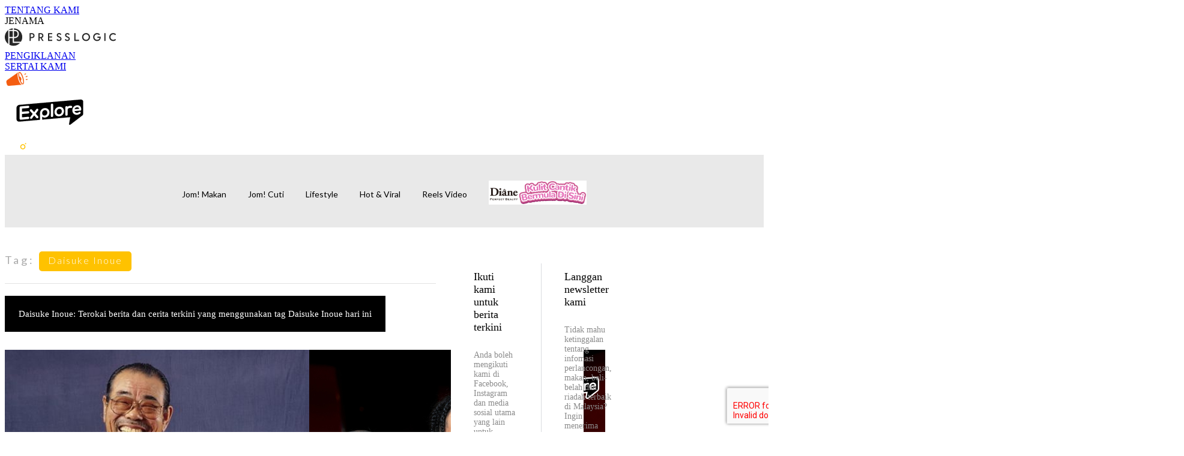

--- FILE ---
content_type: text/html; charset=utf-8
request_url: https://jomexplore.io/tag/daisuke-inoue
body_size: 14765
content:
<!doctype html>
<html data-n-head-ssr lang="en-MY" data-n-head="%7B%22lang%22:%7B%22ssr%22:%22en-MY%22%7D%7D">
  <head >
    <title>10 Berita Terkini Mengenai Daisuke Inoue | JomExplore Malaysia</title><meta data-n-head="ssr" charset="utf-8"><meta data-n-head="ssr" data-hid="viewport" name="viewport" content="width=device-width, initial-scale=1"><meta data-n-head="ssr" name="facebook-domain-verification" content="tni3kdgrgpv3nwennmnhpz2hamlxhh"><meta data-n-head="ssr" property="og:site_name" content="Jom Explore"><meta data-n-head="ssr" data-hid="og:image" property="og:image" content="https://assets.presslogic.com/presslogic-my-je/static/images/jomexplore/og-image.jpeg"><meta data-n-head="ssr" property="fb:pages" content="108406808751946"><meta data-n-head="ssr" property="og:locale" content="ms_MY"><meta data-n-head="ssr" name="package-version" content="v1.14.0"><meta data-n-head="ssr" name="robots" content="max-image-preview:large, max-snippet:-1, max-video-preview:-1"><meta data-n-head="ssr" data-hid="og:url" property="og:url" content="https://jomexplore.io/tag/daisuke-inoue"><meta data-n-head="ssr" data-hid="description" name="description" content="Daisuke Inoue: Terokai berita dan cerita terkini yang menggunakan tag Daisuke Inoue hari ini | JomExplore Malaysia"><meta data-n-head="ssr" data-hid="og:description" property="og:description" content="Daisuke Inoue: Terokai berita dan cerita terkini yang menggunakan tag Daisuke Inoue hari ini | JomExplore Malaysia"><meta data-n-head="ssr" data-hid="og:title" property="og:title" content="10 Berita Terkini Mengenai Daisuke Inoue | JomExplore Malaysia"><meta data-n-head="ssr" data-hid="robots" name="robots" content=""><link data-n-head="ssr" rel="icon" type="image/x-icon" href="https://assets.presslogic.com/presslogic-my-je/static/favicon.ico"><link data-n-head="ssr" rel="shortcut icon" type="image/x-icon" href="https://assets.presslogic.com/presslogic-my-je/static/favicon.ico"><link data-n-head="ssr" rel="apple-touch-icon" size="120x120" href="https://assets.presslogic.com/presslogic-my-je/static/apple-touch-icon/120x120.png"><link data-n-head="ssr" rel="apple-touch-icon" size="152x152" href="https://assets.presslogic.com/presslogic-my-je/static/apple-touch-icon/152x152.png"><link data-n-head="ssr" rel="apple-touch-icon" size="167x167" href="https://assets.presslogic.com/presslogic-my-je/static/apple-touch-icon/167x167.png"><link data-n-head="ssr" rel="apple-touch-icon" size="180x180" href="https://assets.presslogic.com/presslogic-my-je/static/apple-touch-icon/180x180.png"><link data-n-head="ssr" rel="dns-prefetch" href="https://connect.facebook.net" crossorigin="anonymous"><link data-n-head="ssr" rel="dns-prefetch" href="https://pagead2.googlesyndication.com" crossorigin="anonymous"><link data-n-head="ssr" rel="dns-prefetch" href="https://www.facebook.com" crossorigin="anonymous"><link data-n-head="ssr" rel="dns-prefetch" href="https://googleads.g.doubleclick.net" crossorigin="anonymous"><link data-n-head="ssr" rel="dns-prefetch" href="https://fonts.googleapis.com"><link data-n-head="ssr" rel="preconnect" href="https://fonts.googleapis.com" crossorigin="anonymous"><link data-n-head="ssr" rel="stylesheet" href="https://fonts.googleapis.com/css2?family=Lato:wght@300;400;700&amp;display=swap"><link data-n-head="ssr" rel="canonical" href="https://jomexplore.io/tag/daisuke-inoue" data-hid="canonical"><script data-n-head="ssr" src="https://platform.instagram.com/en_US/embeds.js" async></script><script data-n-head="ssr" data-hid="gtm-script">window['dataLayer']=[];if(!window._gtm_init){window._gtm_init=1;(function (w,n,d,m,e,p){w[d]=(w[d]==1||n[d]=='yes'||n[d]==1||n[m]==1||(w[e]&&w[e][p]&&w[e][p]()))?1:0})(window,navigator,'doNotTrack','msDoNotTrack','external','msTrackingProtectionEnabled');(function(w,d,s,l,x,y){w[x]={};w._gtm_inject=function(i){if(w.doNotTrack||w[x][i])return;w[x][i]=1;w[l]=w[l]||[];w[l].push({'gtm.start':new Date().getTime(),event:'gtm.js'});var f=d.getElementsByTagName(s)[0],j=d.createElement(s);j.defer=true;j.src='https://www.googletagmanager.com/gtm.js?id='+i;f.parentNode.insertBefore(j,f);}})(window,document,'script','dataLayer','_gtm_ids','_gtm_inject')};["GTM-PRD2XB9"].forEach(function(i){window._gtm_inject(i)})</script><link rel="preload" href="/_nuxt/9018f7e.js" as="script"><link rel="preload" href="/_nuxt/459792f.js" as="script"><link rel="preload" href="/_nuxt/c9181e4.js" as="script"><link rel="preload" href="/_nuxt/ac34dff.js" as="script"><link rel="preload" href="/_nuxt/e0addc8.js" as="script"><link rel="preload" href="/_nuxt/621c500.js" as="script"><link rel="preload" href="/_nuxt/vendors/app/14b916ce.3e1d42b.css" as="style"><link rel="preload" href="/_nuxt/09c0dee.js" as="script"><link rel="preload" href="/_nuxt/e995d50.js" as="script"><link rel="preload" href="/_nuxt/4175889.js" as="script"><link rel="preload" href="/_nuxt/97c06ae.js" as="script"><link rel="preload" href="/_nuxt/153ee37.js" as="script"><link rel="preload" href="/_nuxt/e2eb180.js" as="script"><link rel="preload" href="/_nuxt/vendors/app/fca7f372.48c6e19.css" as="style"><link rel="preload" href="/_nuxt/9f482d7.js" as="script"><link rel="preload" href="/_nuxt/vendors/app/f1283a41.11a5785.css" as="style"><link rel="preload" href="/_nuxt/dc2218b.js" as="script"><link rel="preload" href="/_nuxt/1aa7109.js" as="script"><link rel="preload" href="/_nuxt/087c686.js" as="script"><link rel="preload" href="/_nuxt/f90ee40.js" as="script"><link rel="preload" href="/_nuxt/fc30147.js" as="script"><link rel="preload" href="/_nuxt/62f7f3c.js" as="script"><link rel="preload" href="/_nuxt/f267f0b.js" as="script"><link rel="preload" href="/_nuxt/1527e83.js" as="script"><link rel="preload" href="/_nuxt/668fa83.js" as="script"><link rel="preload" href="/_nuxt/752379f.js" as="script"><link rel="preload" href="/_nuxt/vendors/app/6586b30a.4026b20.css" as="style"><link rel="preload" href="/_nuxt/0f1da18.js" as="script"><link rel="preload" href="/_nuxt/a4addd7.js" as="script"><link rel="preload" href="/_nuxt/cf0640d.js" as="script"><link rel="preload" href="/_nuxt/f8d105e.js" as="script"><link rel="preload" href="/_nuxt/vendors/app/e0ed5ff5.a5e3790.css" as="style"><link rel="preload" href="/_nuxt/e040d85.js" as="script"><link rel="preload" href="/_nuxt/82da692.js" as="script"><link rel="preload" href="/_nuxt/22a0327.js" as="script"><link rel="preload" href="/_nuxt/9986f82.js" as="script"><link rel="preload" href="/_nuxt/c1e239c.js" as="script"><link rel="preload" href="/_nuxt/vendors/app/ec8c427e.5959bde.css" as="style"><link rel="preload" href="/_nuxt/bf697da.js" as="script"><link rel="preload" href="/_nuxt/139c6e1.js" as="script"><link rel="preload" href="/_nuxt/app/f69643ec.b08e073.css" as="style"><link rel="preload" href="/_nuxt/ba34c2e.js" as="script"><link rel="preload" href="/_nuxt/app/9fef0809.7b9cb50.css" as="style"><link rel="preload" href="/_nuxt/3da6829.js" as="script"><link rel="preload" href="/_nuxt/app/fdb9d3a8.d02b5cb.css" as="style"><link rel="preload" href="/_nuxt/ba9a9e4.js" as="script"><link rel="preload" href="/_nuxt/85b0e32.js" as="script"><link rel="preload" href="/_nuxt/app/890ca723.9ddb32f.css" as="style"><link rel="preload" href="/_nuxt/728b054.js" as="script"><link rel="preload" href="/_nuxt/d16d441.js" as="script"><link rel="preload" href="/_nuxt/app/01d99f6b.44babf5.css" as="style"><link rel="preload" href="/_nuxt/b5b5bfa.js" as="script"><link rel="preload" href="/_nuxt/8.8054021.css" as="style"><link rel="preload" href="/_nuxt/0fddd18.js" as="script"><link rel="preload" href="/_nuxt/23.57b3156.css" as="style"><link rel="preload" href="/_nuxt/49b2d17.js" as="script"><link rel="preload" href="/_nuxt/44.dec0a70.css" as="style"><link rel="preload" href="/_nuxt/e9828a4.js" as="script"><link rel="preload" href="/_nuxt/pages/tag/_slug/9fd1a619.25dd3fd.css" as="style"><link rel="preload" href="/_nuxt/c4be7c4.js" as="script"><link rel="preload" href="/_nuxt/pages/author/_blogger/pages/bloggers/pages/category/_slug/pages/index/pages/tag/_slug/441a7516.e252318.css" as="style"><link rel="preload" href="/_nuxt/2c8ae83.js" as="script"><link rel="preload" href="/_nuxt/1.aff56ec.css" as="style"><link rel="preload" href="/_nuxt/de51419.js" as="script"><link rel="preload" href="/_nuxt/11.9175592.css" as="style"><link rel="preload" href="/_nuxt/f23f8db.js" as="script"><link rel="preload" href="/_nuxt/6.7589df9.css" as="style"><link rel="preload" href="/_nuxt/864755e.js" as="script"><link rel="preload" href="/_nuxt/25.4273683.css" as="style"><link rel="preload" href="/_nuxt/e58837e.js" as="script"><link rel="preload" href="/_nuxt/12.7e87c35.css" as="style"><link rel="preload" href="/_nuxt/d1756ff.js" as="script"><link rel="preload" href="/_nuxt/22.e8e621d.css" as="style"><link rel="preload" href="/_nuxt/3e5a21b.js" as="script"><link rel="preload" href="/_nuxt/20.6b19619.css" as="style"><link rel="preload" href="/_nuxt/80b014b.js" as="script"><link rel="stylesheet" href="/_nuxt/vendors/app/14b916ce.3e1d42b.css"><link rel="stylesheet" href="/_nuxt/vendors/app/fca7f372.48c6e19.css"><link rel="stylesheet" href="/_nuxt/vendors/app/f1283a41.11a5785.css"><link rel="stylesheet" href="/_nuxt/vendors/app/6586b30a.4026b20.css"><link rel="stylesheet" href="/_nuxt/vendors/app/e0ed5ff5.a5e3790.css"><link rel="stylesheet" href="/_nuxt/vendors/app/ec8c427e.5959bde.css"><link rel="stylesheet" href="/_nuxt/app/f69643ec.b08e073.css"><link rel="stylesheet" href="/_nuxt/app/9fef0809.7b9cb50.css"><link rel="stylesheet" href="/_nuxt/app/fdb9d3a8.d02b5cb.css"><link rel="stylesheet" href="/_nuxt/app/890ca723.9ddb32f.css"><link rel="stylesheet" href="/_nuxt/app/01d99f6b.44babf5.css"><link rel="stylesheet" href="/_nuxt/8.8054021.css"><link rel="stylesheet" href="/_nuxt/23.57b3156.css"><link rel="stylesheet" href="/_nuxt/44.dec0a70.css"><link rel="stylesheet" href="/_nuxt/pages/tag/_slug/9fd1a619.25dd3fd.css"><link rel="stylesheet" href="/_nuxt/pages/author/_blogger/pages/bloggers/pages/category/_slug/pages/index/pages/tag/_slug/441a7516.e252318.css"><link rel="stylesheet" href="/_nuxt/1.aff56ec.css"><link rel="stylesheet" href="/_nuxt/11.9175592.css"><link rel="stylesheet" href="/_nuxt/6.7589df9.css"><link rel="stylesheet" href="/_nuxt/25.4273683.css"><link rel="stylesheet" href="/_nuxt/12.7e87c35.css"><link rel="stylesheet" href="/_nuxt/22.e8e621d.css"><link rel="stylesheet" href="/_nuxt/20.6b19619.css">
  </head>
  <body >
    <noscript data-n-head="ssr" data-hid="gtm-noscript" data-pbody="true"><iframe src="https://www.googletagmanager.com/ns.html?id=GTM-PRD2XB9&" height="0" width="0" style="display:none;visibility:hidden" title="gtm"></iframe></noscript><div data-server-rendered="true" id="__nuxt"><!----><div id="__layout"><div class="desktop-layout"><div id="page-ga" hidden="hidden">
    
  </div> <div id="page-ga4" hidden="hidden">
    G-G6PMS8914P
  </div> <div id="page-slug" hidden="hidden">
    jomexplore
  </div> <!----> <div><!----> <div class="anymind-interstitial"></div> <div class="anymind-anchorad"></div> <!----> <div><div><div id="top-banner-ad" class="top-banner-ad-container container top-banner-ad-desktop"><div data-key="Top2_D" class="ad-slot-script-wrap no-space" data-v-6bf17631><div id="ad-id-1ebfp3" data-v-6bf17631></div></div></div></div> <header id="header" class="app-header"><div class="app-header__top-nav"><div class="app-header__top-nav-item"><a href="https://www.presslogic.ai/" target="_blank">
        TENTANG KAMI
      </a></div> <div class="app-header__top-nav-item el-dropdown"><div>
        JENAMA<i class="el-icon-arrow-down el-icon--right"></i></div> <ul class="el-dropdown-menu el-popper app-header__top-nav-brand" style="display:none;"><li tabindex="-1" class="el-dropdown-menu__item"><!----><a href="https://girlstyle.com" target="_blank">GirlStyle</a></li><li tabindex="-1" class="el-dropdown-menu__item"><!----><a href="https://holidaysmart.io" target="_blank">HolidaySmart</a></li><li tabindex="-1" class="el-dropdown-menu__item"><!----><a href="https://jomexplore.io" target="_blank">Jom Explore</a></li><li tabindex="-1" class="el-dropdown-menu__item"><!----><a href="https://businessfocus.io" target="_blank">BusinessFocus</a></li><li tabindex="-1" class="el-dropdown-menu__item"><!----><a href="https://mamidaily.com" target="_blank">MamiDaily</a></li><li tabindex="-1" class="el-dropdown-menu__item"><!----><a href="https://urbanlifehk.com" target="_blank">UrbanLife Health</a></li><li tabindex="-1" class="el-dropdown-menu__item"><!----><a href="https://topbeautyhk.com" target="_blank">TopBeauty</a></li><li tabindex="-1" class="el-dropdown-menu__item"><!----><a href="https://poplady-mag.com" target="_blank">POPLADY</a></li><li tabindex="-1" class="el-dropdown-menu__item"><!----><a href="https://thekdaily.com" target="_blank">Kdaily</a></li><li tabindex="-1" class="el-dropdown-menu__item"><!----><a href="https://thepetcity.co" target="_blank">PetCity</a></li><li tabindex="-1" class="el-dropdown-menu__item"><!----><a href="https://www.baby-kingdom.com/forum.php" target="_blank">Baby-Kingdom</a></li><li tabindex="-1" class="el-dropdown-menu__item"><!----><a href="https://www.edu-kingdom.com/" target="_blank">Edu-Kingdom</a></li><li tabindex="-1" class="el-dropdown-menu__item"><!----><a href="https://medialens.io" target="_blank">MediaLens</a></li><li tabindex="-1" class="el-dropdown-menu__item"><!----><a href="https://www.tapnow.com/en-US/" target="_blank">TapNow</a></li><li tabindex="-1" class="el-dropdown-menu__item"><!----><a href="https://www.maxlytics.io" target="_blank">Maxlytics</a></li><li tabindex="-1" class="el-dropdown-menu__item"><!----><a href="https://echomaker.io/" target="_blank">EchoMaker</a></li><li tabindex="-1" class="el-dropdown-menu__item"><!----><a href="https://www.eventvibe.io/" target="_blank">EventVibe</a></li><li tabindex="-1" class="el-dropdown-menu__item"><!----><a href="https://www.facevibe.ai/" target="_blank">FaceVibe</a></li><li tabindex="-1" class="el-dropdown-menu__item"><!----><a href="https://www.mintinglabs.com/" target="_blank">Mintinglabs</a></li></ul></div> <div class="app-header__top-nav-item"><a href="https://www.presslogic.ai/" target="_blank"><img src="https://assets.presslogic.com/static/images/logo/presslogic-logo.svg" alt="presslogic-logo"></a></div> <div class="app-header__top-nav-item"><a href="/advertise" target="_blank">
        PENGIKLANAN
      </a></div> <div class="app-header__top-nav-item"><a href="https://www.presslogic.ai/career" target="_blank">
        SERTAI KAMI
      </a></div></div> <div class="app-header__main"><a href="/" title="Jom Explore" class="app-header__home-link nuxt-link-active"><img src="https://assets.presslogic.com/presslogic-my-je/static/images/layout-logo.png" srcset="https://assets.presslogic.com/presslogic-my-je/static/images/layout-logo@2x.png 2x, https://assets.presslogic.com/presslogic-my-je/static/images/layout-logo@3x.png 3x" id="logo" alt="Jom Explore" class="pl-retina-img"></a> <div class="app-header__container"><!----> <div class="top-header-nav"><!----> <a href="/search" aria-label="search" class="header-search-link"><img src="https://assets.presslogic.com/presslogic-my-je/static/images/header-icon-search.svg" class="header-search-link__icon"></a> <div class="top-header-nav__social"><a href="https://www.facebook.com/jomexploremy" target="_blank" rel="noopener noreferrer" class="top-header-nav__link"><img src="https://assets.presslogic.com/presslogic-my-je/static/images/header-icon-facebook.svg" alt="facebook" class="top-header-nav__icon"></a><a href="https://www.instagram.com/jomexploremy/" target="_blank" rel="noopener noreferrer" class="top-header-nav__link"><img src="https://assets.presslogic.com/presslogic-my-je/static/images/header-icon-instagram.svg" alt="instagram" class="top-header-nav__icon"></a><a href="https://www.tiktok.com/@jomexploremy" target="_blank" rel="noopener noreferrer" class="top-header-nav__link"><img src="https://assets.presslogic.com/presslogic-my-je/static/images/header-icon-tiktok.svg" alt="tiktok" class="top-header-nav__icon"></a></div> <!----></div></div></div> <!----> <!----></header> <header id="header-small" class="collapsing-header" style="display:none;"><div class="collapsing-header__container"><a href="https://www.presslogic.ai/" target="_blank" rel="noopener noreferrer" class="collapsing-header__group-link"><img src="https://assets.presslogic.com/static/images/logo/presslogic-logo-w.svg" alt="presslogic-logo" class="collapsing-header__group-logo"></a> <a href="/" title="Jom Explore" class="collapsing-header__home-link nuxt-link-active"><img src="https://assets.presslogic.com/presslogic-my-je/static/images/loading.png" alt="Jom Explore" class="collapsing-header__home-logo jomexplore"></a> <div class="collapsing-header__menu"><div class="desktop-header-navigation container"><ul class="desktop-header-navigation__menu" style="margin-left:0px;"><li class="desktop-header-navigation__menu-item"><a href="/category/jom-makan" class="desktop-header-navigation__menu-link"><span>Jom! Makan</span></a> <div class="desktop-header-navigation__sub-menu-wrap" style="display:none;"><ul class="desktop-header-navigation__sub-menu"><li class="desktop-header-navigation__sub-menu-item"><a href="/category/jom-makan" class="desktop-header-navigation__sub-menu-link">
              Semua
            </a></li> <li class="desktop-header-navigation__sub-menu-item"><a href="/category/resipi" class="desktop-header-navigation__sub-menu-link">
              Resipi
            </a></li></ul> <!----></div></li><li class="desktop-header-navigation__menu-item"><a href="/category/jom-cuti" class="desktop-header-navigation__menu-link"><span>Jom! Cuti</span></a> <div class="desktop-header-navigation__sub-menu-wrap" style="display:none;"><ul class="desktop-header-navigation__sub-menu"><li class="desktop-header-navigation__sub-menu-item"><a href="/category/jom-cuti" class="desktop-header-navigation__sub-menu-link">
              Semua
            </a></li> <li class="desktop-header-navigation__sub-menu-item"><a href="/category/staycation" class="desktop-header-navigation__sub-menu-link">
              Staycation
            </a></li><li class="desktop-header-navigation__sub-menu-item"><a href="/category/bajet" class="desktop-header-navigation__sub-menu-link">
              Bajet
            </a></li></ul> <!----></div></li><li class="desktop-header-navigation__menu-item"><a href="/category/lifestyle-gayahidup" class="desktop-header-navigation__menu-link"><span>Lifestyle</span></a> <div class="desktop-header-navigation__sub-menu-wrap" style="display:none;"><ul class="desktop-header-navigation__sub-menu"><li class="desktop-header-navigation__sub-menu-item"><a href="/category/lifestyle-gayahidup" class="desktop-header-navigation__sub-menu-link">
              Semua
            </a></li> <li class="desktop-header-navigation__sub-menu-item"><a href="/category/kecantikan" class="desktop-header-navigation__sub-menu-link">
              Kecantikan
            </a></li></ul> <!----></div></li><li class="desktop-header-navigation__menu-item"><a href="/category/hot-viral" class="desktop-header-navigation__menu-link"><span>Hot &amp; Viral</span></a> <div class="desktop-header-navigation__sub-menu-wrap" style="display:none;"><ul class="desktop-header-navigation__sub-menu"><li class="desktop-header-navigation__sub-menu-item"><a href="/category/hot-viral" class="desktop-header-navigation__sub-menu-link">
              Semua
            </a></li> </ul> <!----></div></li> <li class="desktop-header-navigation__menu-item"><a href="/igvideos" class="pl-menu-link pl-menu-link--184 pl-menu-link--text desktop-header-navigation__menu-link">Reels Video</a></li><li class="desktop-header-navigation__menu-item"><a href="/opinion/DianePerfectBodyWash" class="pl-menu-link pl-menu-link--265 pl-menu-link--image desktop-header-navigation__menu-link"><img alt="Diane" src="https://assets.presslogic.com/presslogic-my-je/static/images/loading.png" class="pl-menu-link__img" width="162.5px" height="40px"></a></li></ul></div></div> <!----> <a href="/search" aria-label="search" class="header-search-link"><img src="https://assets.presslogic.com/presslogic-my-je/static/images/header-icon-search.svg" class="header-search-link__icon"></a> <!----></div></header> <div class="default-layout-wrap" style="background:#E9E9E9;"><div id="main-navigation" class="main-navigation container"><ul class="main-navigation__menu"><li class="main-navigation__menu-item"><a href="/category/jom-makan" class="main-navigation__menu-link">
        Jom! Makan
      </a> <div class="main-navigation__sub-menu-wrap" style="display:none;"><ul class="main-navigation__sub-menu"><li class="main-navigation__sub-menu-item"><a href="/category/resipi" class="main-navigation__sub-menu-link">
                Resipi
              </a></li></ul> <!----></div></li><li class="main-navigation__menu-item"><a href="/category/jom-cuti" class="main-navigation__menu-link">
        Jom! Cuti
      </a> <div class="main-navigation__sub-menu-wrap" style="display:none;"><ul class="main-navigation__sub-menu"><li class="main-navigation__sub-menu-item"><a href="/category/staycation" class="main-navigation__sub-menu-link">
                Staycation
              </a></li><li class="main-navigation__sub-menu-item"><a href="/category/bajet" class="main-navigation__sub-menu-link">
                Bajet
              </a></li></ul> <!----></div></li><li class="main-navigation__menu-item"><a href="/category/lifestyle-gayahidup" class="main-navigation__menu-link">
        Lifestyle
      </a> <div class="main-navigation__sub-menu-wrap" style="display:none;"><ul class="main-navigation__sub-menu"><li class="main-navigation__sub-menu-item"><a href="/category/kecantikan" class="main-navigation__sub-menu-link">
                Kecantikan
              </a></li></ul> <!----></div></li><li class="main-navigation__menu-item"><a href="/category/hot-viral" class="main-navigation__menu-link">
        Hot &amp; Viral
      </a> <div class="main-navigation__sub-menu-wrap" style="display:none;"><ul class="main-navigation__sub-menu"></ul> <!----></div></li> <li class="main-navigation__menu-item"><a href="/igvideos" class="pl-menu-link pl-menu-link--184 pl-menu-link--text main-navigation__menu-link">Reels Video</a></li><li class="main-navigation__menu-item"><a href="/opinion/DianePerfectBodyWash" class="pl-menu-link pl-menu-link--265 pl-menu-link--image main-navigation__menu-link"><img alt="Diane" src="https://assets.presslogic.com/presslogic-my-je/static/images/loading.png" class="pl-menu-link__img" width="162.5px" height="40px"></a></li></ul></div> <div class="container"><div data-fetch-key="0" class="tag-page"><div class="main-content main-content--desktop"><div class="tag-page__header"><p><label>Tag:</label> <span>Daisuke Inoue</span></p></div> <div class="tag-page__title"><h1>
        Daisuke Inoue: Terokai berita dan cerita terkini yang menggunakan tag Daisuke Inoue hari ini
      </h1></div> <div id="posts" class="main-post-list main-post-list--desktop"><div class="main-post-list__item main-post-list__item--post"><div data-order-id="" class="pl-post-list-cell pl-post-list-cell--card pl-post-list-cell--img-left"><a href="/article/11720/karaoke-dicipta-disebabkan-tak-puas-menyanyi-di-jepun" class="pl-post-list-cell__link"><div class="pl-post-list-cell__wrap"><div class="pl-post-list-cell__left-image"><!----> <img src="https://assets.presslogic.com/presslogic-my-je/static/images/loading.png" data-srcset="https://images-je.jomexplore.io/wp-content/uploads/2024/03/25d4f1f1.png?auto=format&amp;w=414 414w, https://images-je.jomexplore.io/wp-content/uploads/2024/03/25d4f1f1.png?auto=format&amp;w=718 718w, https://images-je.jomexplore.io/wp-content/uploads/2024/03/25d4f1f1.png?auto=format&amp;w=828 828w, https://images-je.jomexplore.io/wp-content/uploads/2024/03/25d4f1f1.png?auto=format&amp;w=1053 1053w, https://images-je.jomexplore.io/wp-content/uploads/2024/03/25d4f1f1.png?auto=format&amp;w=1242 1242w, https://images-je.jomexplore.io/wp-content/uploads/2024/03/25d4f1f1.png?auto=format&amp;w=1436 1436w, https://images-je.jomexplore.io/wp-content/uploads/2024/03/25d4f1f1.png?auto=format&amp;w=1440 1440w, https://images-je.jomexplore.io/wp-content/uploads/2024/03/25d4f1f1.png?auto=format&amp;w=2106 2106w, https://images-je.jomexplore.io/wp-content/uploads/2024/03/25d4f1f1.png?auto=format&amp;w=2154 2154w, https://images-je.jomexplore.io/wp-content/uploads/2024/03/25d4f1f1.png?auto=format&amp;w=2880 2880w, https://images-je.jomexplore.io/wp-content/uploads/2024/03/25d4f1f1.png?auto=format&amp;w=3159 3159w, https://images-je.jomexplore.io/wp-content/uploads/2024/03/25d4f1f1.png?auto=format&amp;w=4320 4320w" alt="Karaoke Dicipta Disebabkan Tak Puas Menyanyi Di Jepun?"></div> <div class="pl-post-list-cell__content-wrap"><div class="pl-post-list-cell__content"><div class="pl-post-list-cell__main"><div class="pl-post-list-cell__meta pl-post-list-cell__meta--bottom"><div class="pl-post-list-cell__categories">
                  Lifestyle
                </div> <div data-datetime="15th Mar 2024" class="pl-post-list-cell__publish">
                  2 years ago
                </div></div> <div class="pl-post-list-cell__info"><h2 class="pl-post-list-cell__title">
                Karaoke Dicipta Disebabkan Tak Puas Menyanyi Di Jepun?
              </h2> <p class="pl-post-list-cell__preview">
                Pernah dengar nama Daisuke Inoue? Rasanya hampir seluruh ora...
              </p></div></div> <!----> <!----></div></div></div></a></div> <!----></div> <!----> <!----></div></div> <div class="desktop-sidebar hidden-md-and-down"><div class="desktop-sidebar__wrap"><div class="desktop-sidebar__block desktop-sidebar__block--ad"><div data-key="S1" class="ad-lrec-s1 ad-slot-wrap is-fit" style="--bg:transparent;" data-v-146a4d51><div class="ad-slot-main" data-v-146a4d51><!----> <div id="ad-id-db8zgg" data-v-146a4d51></div> <!----></div></div></div> <div class="desktop-sidebar__block desktop-sidebar__block--fb"><!----></div> <div data-fetch-key="1" class="sidebar-hottest"><div class="sidebar-hottest__wrap"><div class="pl-post-list-box pl-post-list-box--desktop pl-post-list-box--posts"><div class="pl-post-list-box__header"><div class="pl-post-list-box__title">
      Artikle Terhangat
    </div> <!----></div> <div class="pl-post-list pl-post-list--vertical"><div class="pl-post-list-cell pl-post-list-cell--sm pl-post-list-cell--meta-rank"><a href="/article/10653/vietnam-destinasi-percutian-yang-korang-tak-dapat-lakukan" class="pl-post-list-cell__link"><div class="pl-post-list-cell__wrap"><div class="pl-post-list-cell__top-image"><!----> <img src="https://assets.presslogic.com/presslogic-my-je/static/images/loading.png" data-srcset="https://images-je.jomexplore.io/wp-content/uploads/2024/01/ddb566f0.png?auto=format&amp;w=414 414w, https://images-je.jomexplore.io/wp-content/uploads/2024/01/ddb566f0.png?auto=format&amp;w=718 718w, https://images-je.jomexplore.io/wp-content/uploads/2024/01/ddb566f0.png?auto=format&amp;w=828 828w, https://images-je.jomexplore.io/wp-content/uploads/2024/01/ddb566f0.png?auto=format&amp;w=1053 1053w, https://images-je.jomexplore.io/wp-content/uploads/2024/01/ddb566f0.png?auto=format&amp;w=1242 1242w, https://images-je.jomexplore.io/wp-content/uploads/2024/01/ddb566f0.png?auto=format&amp;w=1436 1436w, https://images-je.jomexplore.io/wp-content/uploads/2024/01/ddb566f0.png?auto=format&amp;w=1440 1440w, https://images-je.jomexplore.io/wp-content/uploads/2024/01/ddb566f0.png?auto=format&amp;w=2106 2106w, https://images-je.jomexplore.io/wp-content/uploads/2024/01/ddb566f0.png?auto=format&amp;w=2154 2154w, https://images-je.jomexplore.io/wp-content/uploads/2024/01/ddb566f0.png?auto=format&amp;w=2880 2880w, https://images-je.jomexplore.io/wp-content/uploads/2024/01/ddb566f0.png?auto=format&amp;w=3159 3159w, https://images-je.jomexplore.io/wp-content/uploads/2024/01/ddb566f0.png?auto=format&amp;w=4320 4320w" alt="Vietnam: Destinasi Percutian Yang Korang Tak Dapat Lupakan"></div> <div class="pl-post-list-cell__content-wrap"><div class="pl-post-list-cell__content"><div class="pl-post-list-cell__main"><div class="pl-post-list-cell__meta"><div class="pl-post-list-cell__rank">
                  1
                </div> <div data-datetime="13th Jan 2026" class="pl-post-list-cell__publish">
                  13 Jan
                </div></div> <div class="pl-post-list-cell__info"><span class="pl-post-list-cell__title">
                Vietnam: Destinasi Percutian Yang Korang Tak Dapat Lupakan
              </span> <!----></div></div> <!----> <!----></div></div></div></a></div><div class="pl-post-list-cell pl-post-list-cell--sm pl-post-list-cell--meta-rank"><a href="/article/19497/langkah-berani-ibu-hong-kong-di-dubai-membina-masa-depan-global-untuk-anak-anak" class="pl-post-list-cell__link"><div class="pl-post-list-cell__wrap"><div class="pl-post-list-cell__top-image"><!----> <img src="https://assets.presslogic.com/presslogic-my-je/static/images/loading.png" data-srcset="https://images-je.jomexplore.io/wp-content/uploads/2025/12/cd91f997.png?auto=format&amp;w=414 414w, https://images-je.jomexplore.io/wp-content/uploads/2025/12/cd91f997.png?auto=format&amp;w=718 718w, https://images-je.jomexplore.io/wp-content/uploads/2025/12/cd91f997.png?auto=format&amp;w=828 828w, https://images-je.jomexplore.io/wp-content/uploads/2025/12/cd91f997.png?auto=format&amp;w=1053 1053w, https://images-je.jomexplore.io/wp-content/uploads/2025/12/cd91f997.png?auto=format&amp;w=1242 1242w, https://images-je.jomexplore.io/wp-content/uploads/2025/12/cd91f997.png?auto=format&amp;w=1436 1436w, https://images-je.jomexplore.io/wp-content/uploads/2025/12/cd91f997.png?auto=format&amp;w=1440 1440w, https://images-je.jomexplore.io/wp-content/uploads/2025/12/cd91f997.png?auto=format&amp;w=2106 2106w, https://images-je.jomexplore.io/wp-content/uploads/2025/12/cd91f997.png?auto=format&amp;w=2154 2154w, https://images-je.jomexplore.io/wp-content/uploads/2025/12/cd91f997.png?auto=format&amp;w=2880 2880w, https://images-je.jomexplore.io/wp-content/uploads/2025/12/cd91f997.png?auto=format&amp;w=3159 3159w, https://images-je.jomexplore.io/wp-content/uploads/2025/12/cd91f997.png?auto=format&amp;w=4320 4320w" alt="Langkah Berani Ibu Hong Kong di Dubai: Membina Masa Depan Global untuk Anak-Anak"></div> <div class="pl-post-list-cell__content-wrap"><div class="pl-post-list-cell__content"><div class="pl-post-list-cell__main"><div class="pl-post-list-cell__meta"><div class="pl-post-list-cell__rank">
                  2
                </div> <div data-datetime="29th Dec 2025" class="pl-post-list-cell__publish">
                  29 Dec
                </div></div> <div class="pl-post-list-cell__info"><span class="pl-post-list-cell__title">
                Langkah Berani Ibu Hong Kong di Dubai: Membina Masa Depan Global untuk Anak-Anak
              </span> <!----></div></div> <!----> <!----></div></div></div></a></div><div class="pl-post-list-cell pl-post-list-cell--sm pl-post-list-cell--meta-rank"><a href="/article/4302/khairul-aming-gaya-hidup-30-hari-30-resipi-sambal-nyet-masakan-resipi" class="pl-post-list-cell__link"><div class="pl-post-list-cell__wrap"><div class="pl-post-list-cell__top-image"><!----> <img src="https://assets.presslogic.com/presslogic-my-je/static/images/loading.png" data-srcset="https://images-je.jomexplore.io/wp-content/uploads/2026/01/1445524f.png?auto=format&amp;w=414 414w, https://images-je.jomexplore.io/wp-content/uploads/2026/01/1445524f.png?auto=format&amp;w=718 718w, https://images-je.jomexplore.io/wp-content/uploads/2026/01/1445524f.png?auto=format&amp;w=828 828w, https://images-je.jomexplore.io/wp-content/uploads/2026/01/1445524f.png?auto=format&amp;w=1053 1053w, https://images-je.jomexplore.io/wp-content/uploads/2026/01/1445524f.png?auto=format&amp;w=1242 1242w, https://images-je.jomexplore.io/wp-content/uploads/2026/01/1445524f.png?auto=format&amp;w=1436 1436w, https://images-je.jomexplore.io/wp-content/uploads/2026/01/1445524f.png?auto=format&amp;w=1440 1440w, https://images-je.jomexplore.io/wp-content/uploads/2026/01/1445524f.png?auto=format&amp;w=2106 2106w, https://images-je.jomexplore.io/wp-content/uploads/2026/01/1445524f.png?auto=format&amp;w=2154 2154w, https://images-je.jomexplore.io/wp-content/uploads/2026/01/1445524f.png?auto=format&amp;w=2880 2880w, https://images-je.jomexplore.io/wp-content/uploads/2026/01/1445524f.png?auto=format&amp;w=3159 3159w, https://images-je.jomexplore.io/wp-content/uploads/2026/01/1445524f.png?auto=format&amp;w=4320 4320w" alt="Tetap Tenang Walaupun Dikritik, Trivia Menarik Tentang Khairul Aming!"></div> <div class="pl-post-list-cell__content-wrap"><div class="pl-post-list-cell__content"><div class="pl-post-list-cell__main"><div class="pl-post-list-cell__meta"><div class="pl-post-list-cell__rank">
                  3
                </div> <div data-datetime="5th Jan 2026" class="pl-post-list-cell__publish">
                  05 Jan
                </div></div> <div class="pl-post-list-cell__info"><span class="pl-post-list-cell__title">
                Tetap Tenang Walaupun Dikritik, Trivia Menarik Tentang Khairul Aming!
              </span> <!----></div></div> <!----> <!----></div></div></div></a></div><div class="pl-post-list-cell pl-post-list-cell--sm pl-post-list-cell--meta-rank"><a href="/article/11665/buah-naga-setinggi-9-meter-menjadi-tarikan-pelancong" class="pl-post-list-cell__link"><div class="pl-post-list-cell__wrap"><div class="pl-post-list-cell__top-image"><!----> <img src="https://assets.presslogic.com/presslogic-my-je/static/images/loading.png" data-srcset="https://images-je.jomexplore.io/wp-content/uploads/2024/03/6d15c820.png?auto=format&amp;w=414 414w, https://images-je.jomexplore.io/wp-content/uploads/2024/03/6d15c820.png?auto=format&amp;w=718 718w, https://images-je.jomexplore.io/wp-content/uploads/2024/03/6d15c820.png?auto=format&amp;w=828 828w, https://images-je.jomexplore.io/wp-content/uploads/2024/03/6d15c820.png?auto=format&amp;w=1053 1053w, https://images-je.jomexplore.io/wp-content/uploads/2024/03/6d15c820.png?auto=format&amp;w=1242 1242w, https://images-je.jomexplore.io/wp-content/uploads/2024/03/6d15c820.png?auto=format&amp;w=1436 1436w, https://images-je.jomexplore.io/wp-content/uploads/2024/03/6d15c820.png?auto=format&amp;w=1440 1440w, https://images-je.jomexplore.io/wp-content/uploads/2024/03/6d15c820.png?auto=format&amp;w=2106 2106w, https://images-je.jomexplore.io/wp-content/uploads/2024/03/6d15c820.png?auto=format&amp;w=2154 2154w, https://images-je.jomexplore.io/wp-content/uploads/2024/03/6d15c820.png?auto=format&amp;w=2880 2880w, https://images-je.jomexplore.io/wp-content/uploads/2024/03/6d15c820.png?auto=format&amp;w=3159 3159w, https://images-je.jomexplore.io/wp-content/uploads/2024/03/6d15c820.png?auto=format&amp;w=4320 4320w" alt="Kenapa Ramai Orang Pergi Ke Ladang Buah Naga?"></div> <div class="pl-post-list-cell__content-wrap"><div class="pl-post-list-cell__content"><div class="pl-post-list-cell__main"><div class="pl-post-list-cell__meta"><div class="pl-post-list-cell__rank">
                  4
                </div> <div data-datetime="20th Jan 2026" class="pl-post-list-cell__publish">
                  20 Jan
                </div></div> <div class="pl-post-list-cell__info"><span class="pl-post-list-cell__title">
                Kenapa Ramai Orang Pergi Ke Ladang Buah Naga?
              </span> <!----></div></div> <!----> <!----></div></div></div></a></div><div class="pl-post-list-cell pl-post-list-cell--sm pl-post-list-cell--meta-rank"><a href="/article/19509/jom-relaks-di-goyo-wellness-sanctuary-ala-korea-kini-dibuka-di-klgcc-mall" class="pl-post-list-cell__link"><div class="pl-post-list-cell__wrap"><div class="pl-post-list-cell__top-image"><!----> <img src="https://assets.presslogic.com/presslogic-my-je/static/images/loading.png" data-srcset="https://images-je.jomexplore.io/wp-content/uploads/2026/01/8e840abe.png?auto=format&amp;w=414 414w, https://images-je.jomexplore.io/wp-content/uploads/2026/01/8e840abe.png?auto=format&amp;w=718 718w, https://images-je.jomexplore.io/wp-content/uploads/2026/01/8e840abe.png?auto=format&amp;w=828 828w, https://images-je.jomexplore.io/wp-content/uploads/2026/01/8e840abe.png?auto=format&amp;w=1053 1053w, https://images-je.jomexplore.io/wp-content/uploads/2026/01/8e840abe.png?auto=format&amp;w=1242 1242w, https://images-je.jomexplore.io/wp-content/uploads/2026/01/8e840abe.png?auto=format&amp;w=1436 1436w, https://images-je.jomexplore.io/wp-content/uploads/2026/01/8e840abe.png?auto=format&amp;w=1440 1440w, https://images-je.jomexplore.io/wp-content/uploads/2026/01/8e840abe.png?auto=format&amp;w=2106 2106w, https://images-je.jomexplore.io/wp-content/uploads/2026/01/8e840abe.png?auto=format&amp;w=2154 2154w, https://images-je.jomexplore.io/wp-content/uploads/2026/01/8e840abe.png?auto=format&amp;w=2880 2880w, https://images-je.jomexplore.io/wp-content/uploads/2026/01/8e840abe.png?auto=format&amp;w=3159 3159w, https://images-je.jomexplore.io/wp-content/uploads/2026/01/8e840abe.png?auto=format&amp;w=4320 4320w" alt="Jom Relaks Di GOYO, Wellness Sanctuary Ala Korea Kini Dibuka di KLGCC Mall"></div> <div class="pl-post-list-cell__content-wrap"><div class="pl-post-list-cell__content"><div class="pl-post-list-cell__main"><div class="pl-post-list-cell__meta"><div class="pl-post-list-cell__rank">
                  5
                </div> <div data-datetime="13th Jan 2026" class="pl-post-list-cell__publish">
                  13 Jan
                </div></div> <div class="pl-post-list-cell__info"><span class="pl-post-list-cell__title">
                Jom Relaks Di GOYO, Wellness Sanctuary Ala Korea Kini Dibuka di KLGCC Mall
              </span> <!----></div></div> <!----> <!----></div></div></div></a></div></div> <div class="sidebar-hottest__block"><div data-key="S2" lazy="true" class="ad-slot-wrap is-fit" style="--bg:transparent;" data-v-146a4d51><div class="ad-slot-main" data-v-146a4d51><!----> <div id="ad-id-w1ir31" data-v-146a4d51></div> <!----></div></div></div> <div class="pl-post-list pl-post-list--vertical"><div class="pl-post-list-cell pl-post-list-cell--sm pl-post-list-cell--meta-rank"><a href="/article/19413/badan-lebih-segar-dengan-diane-perfect-beauty-protect-body-wash-raih-penilaian-tinggi-kepuasan-pengguna" class="pl-post-list-cell__link"><div class="pl-post-list-cell__wrap"><div class="pl-post-list-cell__top-image"><!----> <img src="https://assets.presslogic.com/presslogic-my-je/static/images/loading.png" data-srcset="https://images-je.jomexplore.io/wp-content/uploads/2025/12/6dcd2513.png?auto=format&amp;w=414 414w, https://images-je.jomexplore.io/wp-content/uploads/2025/12/6dcd2513.png?auto=format&amp;w=718 718w, https://images-je.jomexplore.io/wp-content/uploads/2025/12/6dcd2513.png?auto=format&amp;w=828 828w, https://images-je.jomexplore.io/wp-content/uploads/2025/12/6dcd2513.png?auto=format&amp;w=1053 1053w, https://images-je.jomexplore.io/wp-content/uploads/2025/12/6dcd2513.png?auto=format&amp;w=1242 1242w, https://images-je.jomexplore.io/wp-content/uploads/2025/12/6dcd2513.png?auto=format&amp;w=1436 1436w, https://images-je.jomexplore.io/wp-content/uploads/2025/12/6dcd2513.png?auto=format&amp;w=1440 1440w, https://images-je.jomexplore.io/wp-content/uploads/2025/12/6dcd2513.png?auto=format&amp;w=2106 2106w, https://images-je.jomexplore.io/wp-content/uploads/2025/12/6dcd2513.png?auto=format&amp;w=2154 2154w, https://images-je.jomexplore.io/wp-content/uploads/2025/12/6dcd2513.png?auto=format&amp;w=2880 2880w, https://images-je.jomexplore.io/wp-content/uploads/2025/12/6dcd2513.png?auto=format&amp;w=3159 3159w, https://images-je.jomexplore.io/wp-content/uploads/2025/12/6dcd2513.png?auto=format&amp;w=4320 4320w" alt="Badan Lebih Segar dengan Diane Perfect Beauty Protect Body Wash — Raih Penilaian Tinggi &amp; Kepuasan Pengguna!"></div> <div class="pl-post-list-cell__content-wrap"><div class="pl-post-list-cell__content"><div class="pl-post-list-cell__main"><div class="pl-post-list-cell__meta"><div class="pl-post-list-cell__rank">
                  6
                </div> <div data-datetime="29th Dec 2025" class="pl-post-list-cell__publish">
                  29 Dec
                </div></div> <div class="pl-post-list-cell__info"><span class="pl-post-list-cell__title">
                Badan Lebih Segar dengan Diane Perfect Beauty Protect Body Wash — Raih Penilaian Tinggi &amp; Kepuasan Pengguna!
              </span> <!----></div></div> <!----> <!----></div></div></div></a></div><div class="pl-post-list-cell pl-post-list-cell--sm pl-post-list-cell--meta-rank"><a href="/article/2318/udang-masak-thai-resepi-udang-masakkan-thailand" class="pl-post-list-cell__link"><div class="pl-post-list-cell__wrap"><div class="pl-post-list-cell__top-image"><!----> <img src="https://assets.presslogic.com/presslogic-my-je/static/images/loading.png" data-srcset="https://images-je.jomexplore.io/wp-content/uploads/2023/01/067b1c85.png?auto=format&amp;w=414 414w, https://images-je.jomexplore.io/wp-content/uploads/2023/01/067b1c85.png?auto=format&amp;w=718 718w, https://images-je.jomexplore.io/wp-content/uploads/2023/01/067b1c85.png?auto=format&amp;w=828 828w, https://images-je.jomexplore.io/wp-content/uploads/2023/01/067b1c85.png?auto=format&amp;w=1053 1053w, https://images-je.jomexplore.io/wp-content/uploads/2023/01/067b1c85.png?auto=format&amp;w=1242 1242w, https://images-je.jomexplore.io/wp-content/uploads/2023/01/067b1c85.png?auto=format&amp;w=1436 1436w, https://images-je.jomexplore.io/wp-content/uploads/2023/01/067b1c85.png?auto=format&amp;w=1440 1440w, https://images-je.jomexplore.io/wp-content/uploads/2023/01/067b1c85.png?auto=format&amp;w=2106 2106w, https://images-je.jomexplore.io/wp-content/uploads/2023/01/067b1c85.png?auto=format&amp;w=2154 2154w, https://images-je.jomexplore.io/wp-content/uploads/2023/01/067b1c85.png?auto=format&amp;w=2880 2880w, https://images-je.jomexplore.io/wp-content/uploads/2023/01/067b1c85.png?auto=format&amp;w=3159 3159w, https://images-je.jomexplore.io/wp-content/uploads/2023/01/067b1c85.png?auto=format&amp;w=4320 4320w" alt="Resepi Udang Masak Merah Thai Sangat Mudah Dan Sangat Sedap!"></div> <div class="pl-post-list-cell__content-wrap"><div class="pl-post-list-cell__content"><div class="pl-post-list-cell__main"><div class="pl-post-list-cell__meta"><div class="pl-post-list-cell__rank">
                  7
                </div> <div data-datetime="31st Dec 2025" class="pl-post-list-cell__publish">
                  31 Dec
                </div></div> <div class="pl-post-list-cell__info"><span class="pl-post-list-cell__title">
                Resepi Udang Masak Merah Thai Sangat Mudah Dan Sangat Sedap!
              </span> <!----></div></div> <!----> <!----></div></div></div></a></div><div class="pl-post-list-cell pl-post-list-cell--sm pl-post-list-cell--meta-rank"><a href="/article/18484/wira-manja-tourism-malaysia-visit-malaysia" class="pl-post-list-cell__link"><div class="pl-post-list-cell__wrap"><div class="pl-post-list-cell__top-image"><!----> <img src="https://assets.presslogic.com/presslogic-my-je/static/images/loading.png" data-srcset="https://images-je.jomexplore.io/wp-content/uploads/2025/01/b5ff2bb9.png?auto=format&amp;w=414 414w, https://images-je.jomexplore.io/wp-content/uploads/2025/01/b5ff2bb9.png?auto=format&amp;w=718 718w, https://images-je.jomexplore.io/wp-content/uploads/2025/01/b5ff2bb9.png?auto=format&amp;w=828 828w, https://images-je.jomexplore.io/wp-content/uploads/2025/01/b5ff2bb9.png?auto=format&amp;w=1053 1053w, https://images-je.jomexplore.io/wp-content/uploads/2025/01/b5ff2bb9.png?auto=format&amp;w=1242 1242w, https://images-je.jomexplore.io/wp-content/uploads/2025/01/b5ff2bb9.png?auto=format&amp;w=1436 1436w, https://images-je.jomexplore.io/wp-content/uploads/2025/01/b5ff2bb9.png?auto=format&amp;w=1440 1440w, https://images-je.jomexplore.io/wp-content/uploads/2025/01/b5ff2bb9.png?auto=format&amp;w=2106 2106w, https://images-je.jomexplore.io/wp-content/uploads/2025/01/b5ff2bb9.png?auto=format&amp;w=2154 2154w, https://images-je.jomexplore.io/wp-content/uploads/2025/01/b5ff2bb9.png?auto=format&amp;w=2880 2880w, https://images-je.jomexplore.io/wp-content/uploads/2025/01/b5ff2bb9.png?auto=format&amp;w=3159 3159w, https://images-je.jomexplore.io/wp-content/uploads/2025/01/b5ff2bb9.png?auto=format&amp;w=4320 4320w" alt="Maskot Tourism Malaysia 2026 Beruang Matahari- Kisah Disebalik Wira Dan Manja"></div> <div class="pl-post-list-cell__content-wrap"><div class="pl-post-list-cell__content"><div class="pl-post-list-cell__main"><div class="pl-post-list-cell__meta"><div class="pl-post-list-cell__rank">
                  8
                </div> <div data-datetime="16th Jan 2026" class="pl-post-list-cell__publish">
                  16 Jan
                </div></div> <div class="pl-post-list-cell__info"><span class="pl-post-list-cell__title">
                Maskot Tourism Malaysia 2026 Beruang Matahari- Kisah Disebalik Wira Dan Manja
              </span> <!----></div></div> <!----> <!----></div></div></div></a></div><div class="pl-post-list-cell pl-post-list-cell--sm pl-post-list-cell--meta-rank"><a href="/article/12335/vanilla-asli-ditanam-di-temerloh-pahang-jadi-tarikan-pelancong" class="pl-post-list-cell__link"><div class="pl-post-list-cell__wrap"><div class="pl-post-list-cell__top-image"><!----> <img src="https://assets.presslogic.com/presslogic-my-je/static/images/loading.png" data-srcset="https://images-je.jomexplore.io/wp-content/uploads/2024/04/9fc4eeca.png?auto=format&amp;w=414 414w, https://images-je.jomexplore.io/wp-content/uploads/2024/04/9fc4eeca.png?auto=format&amp;w=718 718w, https://images-je.jomexplore.io/wp-content/uploads/2024/04/9fc4eeca.png?auto=format&amp;w=828 828w, https://images-je.jomexplore.io/wp-content/uploads/2024/04/9fc4eeca.png?auto=format&amp;w=1053 1053w, https://images-je.jomexplore.io/wp-content/uploads/2024/04/9fc4eeca.png?auto=format&amp;w=1242 1242w, https://images-je.jomexplore.io/wp-content/uploads/2024/04/9fc4eeca.png?auto=format&amp;w=1436 1436w, https://images-je.jomexplore.io/wp-content/uploads/2024/04/9fc4eeca.png?auto=format&amp;w=1440 1440w, https://images-je.jomexplore.io/wp-content/uploads/2024/04/9fc4eeca.png?auto=format&amp;w=2106 2106w, https://images-je.jomexplore.io/wp-content/uploads/2024/04/9fc4eeca.png?auto=format&amp;w=2154 2154w, https://images-je.jomexplore.io/wp-content/uploads/2024/04/9fc4eeca.png?auto=format&amp;w=2880 2880w, https://images-je.jomexplore.io/wp-content/uploads/2024/04/9fc4eeca.png?auto=format&amp;w=3159 3159w, https://images-je.jomexplore.io/wp-content/uploads/2024/04/9fc4eeca.png?auto=format&amp;w=4320 4320w" alt="Nikmati Kafe Vanilla Asli Di Temerloh, Pahang!"></div> <div class="pl-post-list-cell__content-wrap"><div class="pl-post-list-cell__content"><div class="pl-post-list-cell__main"><div class="pl-post-list-cell__meta"><div class="pl-post-list-cell__rank">
                  9
                </div> <div data-datetime="21st Jan 2026" class="pl-post-list-cell__publish">
                  21 Jan
                </div></div> <div class="pl-post-list-cell__info"><span class="pl-post-list-cell__title">
                Nikmati Kafe Vanilla Asli Di Temerloh, Pahang!
              </span> <!----></div></div> <!----> <!----></div></div></div></a></div><div class="pl-post-list-cell pl-post-list-cell--sm pl-post-list-cell--meta-rank"><a href="/article/10112/buah-naga-khasiat-penyakit-kronik" class="pl-post-list-cell__link"><div class="pl-post-list-cell__wrap"><div class="pl-post-list-cell__top-image"><!----> <img src="https://assets.presslogic.com/presslogic-my-je/static/images/loading.png" data-srcset="https://images-je.jomexplore.io/wp-content/uploads/2023/12/d148d1cd.png?auto=format&amp;w=414 414w, https://images-je.jomexplore.io/wp-content/uploads/2023/12/d148d1cd.png?auto=format&amp;w=718 718w, https://images-je.jomexplore.io/wp-content/uploads/2023/12/d148d1cd.png?auto=format&amp;w=828 828w, https://images-je.jomexplore.io/wp-content/uploads/2023/12/d148d1cd.png?auto=format&amp;w=1053 1053w, https://images-je.jomexplore.io/wp-content/uploads/2023/12/d148d1cd.png?auto=format&amp;w=1242 1242w, https://images-je.jomexplore.io/wp-content/uploads/2023/12/d148d1cd.png?auto=format&amp;w=1436 1436w, https://images-je.jomexplore.io/wp-content/uploads/2023/12/d148d1cd.png?auto=format&amp;w=1440 1440w, https://images-je.jomexplore.io/wp-content/uploads/2023/12/d148d1cd.png?auto=format&amp;w=2106 2106w, https://images-je.jomexplore.io/wp-content/uploads/2023/12/d148d1cd.png?auto=format&amp;w=2154 2154w, https://images-je.jomexplore.io/wp-content/uploads/2023/12/d148d1cd.png?auto=format&amp;w=2880 2880w, https://images-je.jomexplore.io/wp-content/uploads/2023/12/d148d1cd.png?auto=format&amp;w=3159 3159w, https://images-je.jomexplore.io/wp-content/uploads/2023/12/d148d1cd.png?auto=format&amp;w=4320 4320w" alt="Buah Naga: Khasiat Hebat Untuk Penyakit Kronik"></div> <div class="pl-post-list-cell__content-wrap"><div class="pl-post-list-cell__content"><div class="pl-post-list-cell__main"><div class="pl-post-list-cell__meta"><div class="pl-post-list-cell__rank">
                  10
                </div> <div data-datetime="12th Jan 2026" class="pl-post-list-cell__publish">
                  12 Jan
                </div></div> <div class="pl-post-list-cell__info"><span class="pl-post-list-cell__title">
                Buah Naga: Khasiat Hebat Untuk Penyakit Kronik
              </span> <!----></div></div> <!----> <!----></div></div></div></a></div></div> <div class="sidebar-hottest__block"><div data-key="S3" lazy="true" class="ad-slot-wrap is-fit" style="--bg:transparent;" data-v-146a4d51><div class="ad-slot-main" data-v-146a4d51><!----> <div id="ad-id-6k262r" data-v-146a4d51></div> <!----></div></div></div></div></div> <div class="sidebar-hottest__ads-container"><div class="sidebar-hottest__ads" style="display:;"><div class="sidebar-hottest__block"><div data-key="HalfPage" lazy="" class="ad-slot-wrap is-fit" style="--bg:transparent;" data-v-146a4d51><div class="ad-slot-main" data-v-146a4d51><!----> <div id="ad-id-ml918u" data-v-146a4d51></div> <!----></div></div></div> <div class="sidebar-hottest__block"><div data-key="S4" lazy="true" class="ad-slot-wrap is-fit" style="--bg:transparent;" data-v-146a4d51><div class="ad-slot-main" data-v-146a4d51><!----> <div id="ad-id-pe592g" data-v-146a4d51></div> <!----></div></div></div></div></div></div> <!----></div></div> <div class="clear"></div></div></div></div> <div id="footer" class="app-footer"><div class="app-footer-media app-footer-media--desktop app-footer-media--white"><div class="app-footer-media__wrapper"><div class="app-footer-media__block app-footer-media__block--social-media"><div class="app-footer-media__title">
        Ikuti kami untuk berita terkini
      </div> <div class="app-footer-media__desc">
        Anda boleh mengikuti kami di Facebook, Instagram dan media sosial utama yang lain untuk mendapatkan artikel, kolum dan video terkini dan terhangat.
      </div> <div class="app-footer-media__content"><div class="app-footer-media__social-media-list"><a href="https://www.facebook.com/jomexploremy" target="_blank" rel="noopener noreferrer" class="app-footer-media__social-media"><img width="32" height="32" src="https://assets.presslogic.com/static/images/social-icon/footer-media-facebook.png" alt="facebook"></a><a href="https://www.instagram.com/jomexploremy/" target="_blank" rel="noopener noreferrer" class="app-footer-media__social-media"><img width="32" height="32" src="https://assets.presslogic.com/static/images/social-icon/footer-media-instagram.png" alt="instagram"></a><a href="https://www.tiktok.com/@jomexploremy" target="_blank" rel="noopener noreferrer" class="app-footer-media__social-media"><img width="32" height="32" src="https://assets.presslogic.com/static/images/social-icon/footer-media-tiktok.png" alt="tiktok"></a></div></div></div> <!----> <div class="app-footer-media__block app-footer-media__block--subscribe"><div class="app-footer-media__title">
        Langgan newsletter kami
      </div> <div class="app-footer-media__desc">
        Tidak mahu ketinggalan tentang infomasi perlancongan, makan, beli-belah dan riadah terbaik di Malaysia? Ingin menerima artikel terbaru kami setiap minggu? Langganilah newsletter kami!
      </div> <div class="app-footer-media__content"><div class="app-footer-media__message app-footer-media__message--success" style="display:none;"><i class="el-icon-check"></i> Langganan berjaya!
        </div> <div class="app-footer-media__message app-footer-media__message--warn" style="display:none;">
          Sila masukkan e-mel anda
        </div> <div class="app-footer-media__message app-footer-media__message--warn" style="display:none;">
          Sila masukkan e-mel yang sah!
        </div> <div class="app-footer-media__input"><input type="text" placeholder="Sila masukkan e-mel anda"> <div class="app-footer-media__input--button">
            Hantar
          </div></div></div></div></div></div> <div class="app-footer-info"><div class="app-footer-info__wrapper"><div class="app-footer-info__logos"><a href="https://www.presslogic.ai/" target="_blank" rel="noopener noreferrer" class="app-footer-info__logo"><img src="https://assets.presslogic.com/presslogic-my-je/static/images/loading.png" alt="presslogic_logo_PL_white" title="presslogic_logo_PL_white"></a> <a href="/" title="Jom Explore" class="app-footer-info__logo app-footer-info__logo--home nuxt-link-active"><img src="https://assets.presslogic.com/presslogic-my-je/static/images/layout-logo-white.png" alt="Jom Explore" class="pl-img"></a> <!----></div> <div class="app-footer-info__links"><a href="/about" target="_blank">Tentang Kami</a> <a target="_blank" rel="noopener noreferrer" href="/advertise">Pengiklanan</a> <a target="_blank" rel="noopener noreferrer" href="https://www.presslogic.ai/career">Sertai Kami</a> <!----></div> <p class="app-footer-info__rights">
        Hakcipta Terpelihara © 2026 Jom Explore.
        <br class="app-footer-info__rights-br">Hakcipta terpelihara.
        <span> | </span> <a href="https://presslogic.com/disclaimer" target="_blank" style="color: #fff;">Dasar Privasi</a></p></div></div></div> <div class="back-to-top" style="display:none;"><svg width="1em" height="1em" viewBox="0 0 48 48" fill="none" xmlns="http://www.w3.org/2000/svg" class="arrow-up-icon"><path d="M6 33l18-18 18 18" stroke="currentColor" stroke-width="8" stroke-miterlimit="10" stroke-linecap="round" stroke-linejoin="round"></path></svg></div> <!----></div></div> <div data-key="CTop2" class="ad-slot-script-wrap no-space" data-v-6bf17631><div id="ad-id-z6vpa1" data-v-6bf17631></div></div><div data-key="CTop3" class="ad-slot-script-wrap no-space" data-v-6bf17631><div id="ad-id-8eixbu" data-v-6bf17631></div></div><div data-key="CTop4" class="ad-slot-script-wrap no-space" data-v-6bf17631><div id="ad-id-g8oq3v" data-v-6bf17631></div></div><div data-key="CTop5" class="ad-slot-script-wrap no-space" data-v-6bf17631><div id="ad-id-siwezf" data-v-6bf17631></div></div><div data-key="CTop6" class="ad-slot-script-wrap no-space" data-v-6bf17631><div id="ad-id-yh094n" data-v-6bf17631></div></div> <div data-key="FloatingIcon_D" class="ad-slot-script-wrap no-space" data-v-6bf17631><div id="ad-id-j49aap" data-v-6bf17631></div></div> <div class="desktop-layout__interstitial-popup-ad"><div class="pl-interstitial-popup-ad"><div style="display:none;"><div id="pop-up-ad"><div class="ad-box"><svg aria-hidden="true" data-prefix="far" data-icon="times-circle" role="img" xmlns="http://www.w3.org/2000/svg" viewBox="0 0 512 512" class="close-btn svg-inline--fa fa-times-circle fa-w-16" style="display:none;"><path fill="currentColor" d="M256 8C119 8 8 119 8 256s111 248 248 248 248-111 248-248S393 8 256 8zm0 448c-110.5 0-200-89.5-200-200S145.5 56 256 56s200 89.5 200 200-89.5 200-200 200zm101.8-262.2L295.6 256l62.2 62.2c4.7 4.7 4.7 12.3 0 17l-22.6 22.6c-4.7 4.7-12.3 4.7-17 0L256 295.6l-62.2 62.2c-4.7 4.7-12.3 4.7-17 0l-22.6-22.6c-4.7-4.7-4.7-12.3 0-17l62.2-62.2-62.2-62.2c-4.7-4.7-4.7-12.3 0-17l22.6-22.6c4.7-4.7 12.3-4.7 17 0l62.2 62.2 62.2-62.2c4.7-4.7 12.3-4.7 17 0l22.6 22.6c4.7 4.7 4.7 12.3 0 17z"></path></svg> <div id="pop-up-ad-container"><!----></div> <div id="gs-video-ad"></div> <div class="close-area"></div></div></div></div> <div style="height: 0; width: 0;"><div data-key="Pop1" class="ad-slot-script-wrap no-space" data-v-6bf17631><div id="ad-id-cqzvvs" data-v-6bf17631></div></div> <div data-key="popup_vendor" class="ad-slot-script-wrap no-space" data-v-6bf17631><div id="ad-id-s3lgex" data-v-6bf17631></div></div></div></div></div> <!----> <!----><!----><!----> <!----> <!----></div></div></div><script>window.__NUXT__=(function(a,b,c,d,e,f,g,h,i,j,k,l,m,n,o,p,q,r,s,t,u,v,w,x,y,z,A,B,C,D,E,F,G,H,I,J,K,L,M,N,O,P,Q,R,S,T,U,V,W,X,Y,Z,_,$){A.name="Kecantikan";A.slug="kecantikan";A.id=z;A.menu_order=7;A.custom_category_meta_title=M;A.custom_category_meta_description=M;E.id=u;E.name="Daisuke Inoue";E.slug="daisuke-inoue";E.normative_slug=b;E.custom_category_meta_title=b;E.custom_category_meta_description=b;G[0]={id:11720,post_date:"2024-03-15T12:30:04Z",description:"Pernah dengar nama Daisuke Inoue? Rasanya hampir seluruh ora...",title:"Karaoke Dicipta Disebabkan Tak Puas Menyanyi Di Jepun?",guid:"https:\u002F\u002Fjomexplore.io\u002F?p=11720",image:"https:\u002F\u002Fimages-je.jomexplore.io\u002Fwp-content\u002Fuploads\u002F2024\u002F03\u002F25d4f1f1.png",url:"\u002Farticle\u002F11720\u002Fkaraoke-dicipta-disebabkan-tak-puas-menyanyi-di-jepun",terms:[g,H,126,485,1362,1474,2184,u,2278,2279],isSticky:a,order_id:b,cats:[{name:k,slug:l,id:g,page_id:d,custom_category_meta_title:m,custom_category_meta_description:n,menu_order:o,type:e}]};S.name="Resipi";S.slug="resipi";S.id=N;S.menu_order=v;S.custom_category_meta_title=b;S.custom_category_meta_description=b;return {layout:"default",data:[{tag:E,term:u,limit:F,currentPage:h,posts:G,postNum:h}],fetch:[{loading:a,engagements:c,windowWidth:f,windowHeight:f,scrollTop:f,scrollData:{current:f,last:f,direction:b},nuxtHeight:f,tag:E,term:u,limit:F,currentPage:h,posts:G,postNum:h},{posts:[{id:10653,post_date:"2026-01-13T07:00:38Z",description:"Haa.. tengah buat planning nak pergi bercuti ke mana untuk tahun ni ke tu? Apa kata korang jadikan Vietnam sebagai destinasi percutian untuk tahun ini kerana mempunyai pelbagai destinasi serta budaya yang cukup menarik! Senang je untuk kasi min buka mata korang seluasnya untuk melihat kecantikkan ne",title:"Vietnam: Destinasi Percutian Yang Korang Tak Dapat Lupakan",guid:"https:\u002F\u002Fjomexplore.io\u002F?p=10653",post_name:"vietnam-destinasi-percutian-yang-korang-tak-dapat-lakukan",thumbnail_id:"10672",image:"https:\u002F\u002Fimages-je.jomexplore.io\u002Fwp-content\u002Fuploads\u002F2024\u002F01\u002Fddb566f0.png",url_name:"vietnam-destinasi-percutian-yang-korang-tak-dapat-lupakan",create_date:"2024-01-17T09:28:38Z",url:"\u002Farticle\u002F10653\u002Fvietnam-destinasi-percutian-yang-korang-tak-dapat-lakukan",terms:[i,121,451,I,1579,1843,1950,1951,1952,1953,1954,1955],cats:[{name:p,slug:q,id:i,page_id:d,custom_category_meta_title:r,custom_category_meta_description:s,menu_order:t,type:e}]},{id:19497,post_date:"2025-12-29T06:48:37Z",description:"Dari kesibukan Hong Kong ke padang pasir Dubai, Agnes Pun Chen ( COO of Asia Bankers Club ) membuat keputusan berani — membawa anak perempuannya memulakan kehidupan baru di Timur Tengah. Perpindahan ini bukan sekadar untuk kelebihan cukai, tetapi untuk membuka peluang antarabangsa yang lebih luas ba",title:"Langkah Berani Ibu Hong Kong di Dubai: Membina Masa Depan Global untuk Anak-Anak",guid:"https:\u002F\u002Fjomexplore.io\u002F?p=19497",post_name:J,thumbnail_id:"19499",image:"https:\u002F\u002Fimages-je.jomexplore.io\u002Fwp-content\u002Fuploads\u002F2025\u002F12\u002Fcd91f997.png",url_name:J,create_date:"2025-12-29T05:44:51Z",url:"\u002Farticle\u002F19497\u002Flangkah-berani-ibu-hong-kong-di-dubai-membina-masa-depan-global-untuk-anak-anak",terms:[h,g,1858,4957,4958],cats:[{name:k,slug:l,id:g,page_id:d,custom_category_meta_title:m,custom_category_meta_description:n,menu_order:o,type:e}]},{id:4302,post_date:"2026-01-05T04:30:54Z",description:"Scroll je mana mana platform media sosial, tagline \"Hey, what's up guys\" akan biasa sangat kita dengar lagi-lagi waktu nak berbuka ni kan. Walaupun dikritik oleh pakar kesihatan tentang masakan beliau, Korang tahu tak kenapa Khairul Aming masih mempunyai sokongan daripada setiap netizen?Haa.. Ini ad",title:"Tetap Tenang Walaupun Dikritik, Trivia Menarik Tentang Khairul Aming!",guid:"https:\u002F\u002Fjomexplore.io\u002F?p=4302",post_name:"tetap-tenang-walaupun-dikritik-trivia-menarik-tentang-khairul-aming",thumbnail_id:"19507",image:"https:\u002F\u002Fimages-je.jomexplore.io\u002Fwp-content\u002Fuploads\u002F2026\u002F01\u002F1445524f.png",url_name:"khairul-aming-gaya-hidup-30-hari-30-resipi-sambal-nyet-masakan-resipi",create_date:"2023-04-04T06:10:03Z",url:"\u002Farticle\u002F4302\u002Fkhairul-aming-gaya-hidup-30-hari-30-resipi-sambal-nyet-masakan-resipi",terms:[g,80,228,891,892,893,894],cats:[{name:k,slug:l,id:g,page_id:d,custom_category_meta_title:m,custom_category_meta_description:n,menu_order:o,type:e}]},{id:11665,post_date:"2026-01-20T04:30:37Z",description:"Mula ditanman sejak 20 tahun yang lalu. Sepang menjadi terkenal kerana memiliki banyak tanaman buah naga memberikan keuntungan kepada petani di kawasan ini sampai ada yang berjaya jadi tarikan mendapat pengiktirafan dunia. Selain daripada Lapangan Terbang Antarabangsa Kuala Lumpur (KLIA) dan Litar A",title:"Kenapa Ramai Orang Pergi Ke Ladang Buah Naga?",guid:"https:\u002F\u002Fjomexplore.io\u002F?p=11665",post_name:"buah-naga-setinggi-9-meter-menjadi-tarikan-pelancong",thumbnail_id:"15908",image:"https:\u002F\u002Fimages-je.jomexplore.io\u002Fwp-content\u002Fuploads\u002F2024\u002F03\u002F6d15c820.png",url_name:"kenapa-ramai-orang-pergi-ke-ladang-buah-naga",create_date:"2024-03-14T05:06:48Z",url:"\u002Farticle\u002F11665\u002Fbuah-naga-setinggi-9-meter-menjadi-tarikan-pelancong",terms:[46,i,92,H,122,207,I,1563,K,2265,2266,2267],cats:[{name:p,slug:q,id:i,page_id:d,custom_category_meta_title:r,custom_category_meta_description:s,menu_order:t,type:e}]},{id:19509,post_date:"2026-01-13T00:25:49Z",description:"Kalau badan penat, kepala penuh, dan kulit rasa “meh”, mungkin ini tanda kau perlukan me-time yang betul-betul berkualiti. Good news — GOYO Headspa & Wellness kini rasmi dibuka di KLGCC Mall, dan jujur cakap… tempat ni memang level healing Korea yang lain macam. GOYO ialah pusat kesejahteraan berins",title:"Jom Relaks Di GOYO, Wellness Sanctuary Ala Korea Kini Dibuka di KLGCC Mall",guid:"https:\u002F\u002Fjomexplore.io\u002F?p=19509",post_name:L,thumbnail_id:"19517",image:"https:\u002F\u002Fimages-je.jomexplore.io\u002Fwp-content\u002Fuploads\u002F2026\u002F01\u002F8e840abe.png",url_name:L,create_date:"2026-01-13T00:05:36Z",url:"\u002Farticle\u002F19509\u002Fjom-relaks-di-goyo-wellness-sanctuary-ala-korea-kini-dibuka-di-klgcc-mall",terms:[z,4959,4960,4961,4962],cats:[A]},{id:19413,post_date:"2025-12-29T02:01:55Z",description:"Kulit perlukan perhatian khas untuk kekal lembut, segar dan bebas bau. Diane Perfect Beauty Protect Body Wash dari Jepun menawarkan perlindungan 99.9% antibakteria, melembapkan & menyegarkan sepanjang hari . Mandian ini sesuai untuk seisi keluarga, dengan tekstur lembut dan wangi buah-buahan & flora",title:"Badan Lebih Segar dengan Diane Perfect Beauty Protect Body Wash — Raih Penilaian Tinggi & Kepuasan Pengguna!",guid:"https:\u002F\u002Fjomexplore.io\u002F?p=19413",post_name:"badan-lebih-segar-dengan-diane-perfect-beauty-protect-body-wash-raih-penilaian-tinggi-kepuasan-pengguna",thumbnail_id:"19493",image:"https:\u002F\u002Fimages-je.jomexplore.io\u002Fwp-content\u002Fuploads\u002F2025\u002F12\u002F6dcd2513.png",url_name:"badan-lebih-segar-dengan-diane-perfect-beauty-protect-body-wash-—-raih-penilaian-tinggi--kepuasan-pengguna",create_date:"2025-12-24T03:08:01Z",url:"\u002Farticle\u002F19413\u002Fbadan-lebih-segar-dengan-diane-perfect-beauty-protect-body-wash-raih-penilaian-tinggi-kepuasan-pengguna",terms:[h,g,z,4952,4953,4954,4955,4956],cats:[{name:k,slug:l,id:g,page_id:d,custom_category_meta_title:m,custom_category_meta_description:n,menu_order:o,type:e},A]},{id:2318,post_date:"2025-12-31T03:51:54Z",description:"Tidak tahu apa yang hendak dimasak dengan udang? Rasa ingin mencuba hidangan baru? Apa kata cuba Resipi Udang Masak Merah Thai yang sangat menggiurkan dan lazat ini. Ia pasti akan memenuhi selera anda! Pilih udang dengan warna terang, elakkan yang pudar. Sentuh kulit, ia harus lembap, tidak kering. ",title:"Resepi Udang Masak Merah Thai Sangat Mudah Dan Sangat Sedap!",guid:"https:\u002F\u002Fjomexplore.io\u002F?p=2318",post_name:"resepi-udang-masak-thai-sangat-mudah-dan-sangat-sedap",thumbnail_id:"8385",image:"https:\u002F\u002Fimages-je.jomexplore.io\u002Fwp-content\u002Fuploads\u002F2023\u002F01\u002F067b1c85.png",url_name:"udang-masak-thai-resepi-udang-masakkan-thailand",create_date:"2023-01-31T03:08:51Z",url:"\u002Farticle\u002F2318\u002Fudang-masak-thai-resepi-udang-masakkan-thailand",terms:[B,170,N,478,479,480],cats:[{name:O,slug:P,id:B,page_id:d,custom_category_meta_title:Q,custom_category_meta_description:R,menu_order:h,type:e},S]},{id:18484,post_date:"2026-01-16T05:44:21Z",description:"Maskot Tahun Melawat Malaysia iaitu Beruang Matahari terus memperkukuhkan imejnya sebagai destinasi pelancongan yang unik dan berjiwa alam sekitar dengan memperkenalkan Beruang Matahari Malayan (Malayan Sun Bear) sebagai maskot rasmi untuk kempen Visit Malaysia Year 2026 (VMY 2026). Pengumuman oleh ",title:"Maskot Tourism Malaysia 2026 Beruang Matahari- Kisah Disebalik Wira Dan Manja",guid:"https:\u002F\u002Fjomexplore.io\u002F?p=18484",post_name:"wira-manja-tourism-malaysia-visit-malaysia",thumbnail_id:"18491",image:"https:\u002F\u002Fimages-je.jomexplore.io\u002Fwp-content\u002Fuploads\u002F2025\u002F01\u002Fb5ff2bb9.png",url_name:"maskot-tourism-malaysia-2026-beruang-matahari-kisah-disebalik-wira-dan-manja",create_date:"2025-01-08T05:43:32Z",url:"\u002Farticle\u002F18484\u002Fwira-manja-tourism-malaysia-visit-malaysia",terms:[C,i,2316,4536,4537,4538,4539],cats:[{name:T,slug:U,id:C,page_id:d,custom_category_meta_title:V,custom_category_meta_description:W,menu_order:X,type:e},{name:p,slug:q,id:i,page_id:d,custom_category_meta_title:r,custom_category_meta_description:s,menu_order:t,type:e}]},{id:12335,post_date:"2026-01-21T04:00:02Z",description:"Jarak 5 kilometer dari Temerloh terdapat sebuah ladang dengan keluasan 1.6 hektar. M Feisal Mohamd Norawi giat mengusahakan ladang vanila dan kafe memberi peluang kepada orang tempatan rasa sebenar rempah Vanilla. Vanila atau nama saintifiknya, Planifolia Andrews berasal dari Mexico menjadi rempah o",title:"Nikmati Kafe Vanilla Asli Di Temerloh, Pahang!",guid:"https:\u002F\u002Fjomexplore.io\u002F?p=12335",post_name:"vanilla-asli-ditanam-di-temerloh-pahang-jadi-tarikan-pelancong",thumbnail_id:"12361",image:"https:\u002F\u002Fimages-je.jomexplore.io\u002Fwp-content\u002Fuploads\u002F2024\u002F04\u002F9fc4eeca.png",url_name:"nikmati-kafe-vanilla-asli-di-temerloh-pahang",create_date:"2024-04-23T07:59:57Z",url:"\u002Farticle\u002F12335\u002Fvanilla-asli-ditanam-di-temerloh-pahang-jadi-tarikan-pelancong",terms:[61,i,141,246,1066,1468,1703,1791,1971,2284,2505,2506,2507,2508,2509,2510,2511,2512,2513,2514,2515],cats:[{name:p,slug:q,id:i,page_id:d,custom_category_meta_title:r,custom_category_meta_description:s,menu_order:t,type:e}]},{id:10112,post_date:"2026-01-12T02:00:48Z",description:"Buah naga, yang semakin menjadi kegemaran di seluruh Malaysia, adalah lebih daripada sekadar buah tropika yang lain. Ia adalah pencernaan makanan yang kaya dengan nutrien penting yang mempunyai kesan positif terhadap kesihatan badan. Mari kita terokai dengan lebih mendalam, apa yang menjadikannya be",title:"Buah Naga: Khasiat Hebat Untuk Penyakit Kronik",guid:"https:\u002F\u002Fjomexplore.io\u002F?p=10112",post_name:"buah-naga-khasiat-penyakit-kronik",thumbnail_id:"10121",image:"https:\u002F\u002Fimages-je.jomexplore.io\u002Fwp-content\u002Fuploads\u002F2023\u002F12\u002Fd148d1cd.png",url_name:"buah-naga-khasiat-hebat-untuk-penyakit-kronik",create_date:"2023-12-18T06:36:48Z",url:"\u002Farticle\u002F10112\u002Fbuah-naga-khasiat-penyakit-kronik",terms:[g,82,1165,1288,K],cats:[{name:k,slug:l,id:g,page_id:d,custom_category_meta_title:m,custom_category_meta_description:n,menu_order:o,type:e}]}],stickyData:c,adUnits:{lrecS2:"presslogic-300x250\u002Fpresslogic-300x250-article-sidebar-lrec-2",lrecS3:"presslogic-300x250\u002Fpresslogic-300x250-article-sidebar-lrec-3",lrecS4:"presslogic-300x250\u002Fpresslogic-300x250-article-sidebar-lrec-4",articleSidebarHalf:"presslogic-300x600\u002Fpresslogic-300x600-article-sidebar-half"},windowWidth:f,windowHeight:f,scrollTop:f,scrollData:{current:f,last:f,direction:b},nuxtHeight:f}],error:c,state:{pop_up_ad_closed:a,categories:[{name:O,slug:P,id:B,page_id:d,custom_category_meta_title:Q,custom_category_meta_description:R,subcategories:[S],menu_order:h,type:e},{name:p,slug:q,id:i,page_id:d,custom_category_meta_title:r,custom_category_meta_description:s,subcategories:[{name:"Staycation",slug:"staycation",id:76,menu_order:4,custom_category_meta_title:b,custom_category_meta_description:b},{name:"Bajet",slug:"bajet",id:123,menu_order:5,custom_category_meta_title:b,custom_category_meta_description:b}],menu_order:t,type:e},{name:k,slug:l,id:g,page_id:d,custom_category_meta_title:m,custom_category_meta_description:n,subcategories:[A],menu_order:o,type:e},{name:T,slug:U,id:C,page_id:d,custom_category_meta_title:V,custom_category_meta_description:W,subcategories:[],menu_order:X,type:e}],termPostList:{},termAuthors:{},page:{env:"production",favicon:"favicon.ico",static_host:"https:\u002F\u002Fassets.presslogic.com\u002Fpresslogic-my-je\u002Fstatic",id:d,name:Y,path:b,copyright:Y,slug:D,ga:b,ga4:"G-G6PMS8914P",ad_slug:D,url:Z,prodUrl:Z,s3:"http:\u002F\u002Fjomexplore-image.presslogic.com",cdn:"https:\u002F\u002Fjomexplore-image.presslogic.com",group:v,subdomain:D,search:"jom",country_code:"MY",author:"JomExplore",logoUrl:"https:\u002F\u002Fassets.presslogic.com\u002Fpresslogic-hk-tk\u002Fstatic\u002Fimages\u002Fjomexplore\u002Flogo.png",title:"Jom Explore | Majalah Pengguna Pintar terbaik di Malaysia, merangkumi infomasi perlancongan, makan, beli-belah dan riadah.",description:"\"Jom Explore\" Selain memberi infomasi terbaru and bermutu tentang perlancongan tempatan, makanan, beli-belah dan riadah, kami juga akan berkongsi maklumat khas tentang pelbagai tawaran harian,promosi dan lain-lain, agar semua orang boleh menjadi pengguna yang bijak.",ogimage:"https:\u002F\u002Fassets.presslogic.com\u002Fpresslogic-my-je\u002Fstatic\u002Fimages\u002Fjomexplore\u002Fog-image.jpeg",lang:"en-MY",internalReferenceType:w,referenceOrderId:w,isExtendedArticle:a,isFloatingButton:a,post_id:b,ad_demo_key:"ad-demo",ad_demo_val:" ",inskin_desktop_yes:"true",inskin_mobile_yes:"false",isCategories:a,category:c,enabledAD:j,pageType:b},post:b,article:c,color:b,mainColor:b,device:"desktop",menuOpen:a,locationOpen:a,isShowCookie:a,FB:b,siteSettings:{},bloggers:c,blogger:{},menuItems:[{id:184,order_id:"menu-WKMc3JGz",page_id:d,sequence:h,desktop_major_type:x,desktop_hide_type:c,desktop_sub_type:x,mobile_sub_type:x,mobile_major_type:x,menu_text:"Reels Video",menu_hyper_link:"https:\u002F\u002Fjomexplore.io\u002Figvideos",menu_img:b,menu_img_alt:b,target:c,deleted_at:c,indefinitely:j,action:_,sidebar_icon:b,expand_sidebar:[],start_date:"2024-03-07T00:00:00+08:00",end_date:"2025-03-06T23:59:59+08:00",created_at:$,updated_at:$},{id:265,order_id:"menu-hP9oIaD3",page_id:d,sequence:v,desktop_major_type:y,desktop_hide_type:c,desktop_sub_type:y,mobile_sub_type:y,mobile_major_type:y,menu_text:"DIANE",menu_hyper_link:"https:\u002F\u002Fjomexplore.io\u002Fopinion\u002FDianePerfectBodyWash",menu_img:"https:\u002F\u002Fassets.presslogic.com\u002Fpresslogic-my-je\u002Fimages\u002Fupload\u002F2025-12-26-mEHmpLoe4.png?width=325&height=80&retina=true",menu_img_alt:"Diane",target:c,deleted_at:c,indefinitely:j,action:_,sidebar_icon:b,expand_sidebar:[],start_date:"2025-12-26T10:52:52+08:00",end_date:"2027-01-10T23:59:59+08:00",created_at:"2025-12-26T10:49:35+08:00",updated_at:"2025-12-26T10:52:57+08:00"}],directlyShowPopup:a,popupCloseDelay:v,anymindAd:a,activities:[],emptyAdUnits:[],activeAdUnits:[],disclaimer:{url:"https:\u002F\u002Fpresslogic.com\u002Fdisclaimer",content:c},remove_ad:a,storyList:[],activateStory:{},hyperlinkArr:[],hasPopup:a,service:{member:a,appPromotion:j,appMobileBanner:j,engagements:a},featureOpen:a,showStickyVideo:a,menuExpandSidebar:c,interScroller:{},gptAdsInitialized:a,adModules:{adList:[],adIds:[],adModuleTermIds:[],adModule:{}},articles:{hottest:c,article:c,mobileFloaterShown:a,disallowComment:a,initialArticle:c,bottomImagesConfigList:c},eventBuilder:{},forum:{reactionList:[{value:"like",label:"讚"},{value:"love",label:"我鍾意"},{value:"care",label:"加油"},{value:"haha",label:"哈"},{value:"wow",label:"哇"},{value:"sad",label:"嗚"},{value:"angry",label:"怒"}],comments:c},layout:{noHeader:a,noFooter:a,noNav:a,bgColor:"#E9E9E9",isFull:a,noBackToTop:a,hideBackToTop:a,defaultLayout:{noHeader:a,noFooter:a,noNav:a,bgColor:c,isFull:a,noBackToTop:a,hideBackToTop:a,hideFooterMedia:a,whiteFooterMedia:a,hideDesktopHeaderBorder:a,hideMobileHeaderBorder:a},next:c,routing:a,hideFooterMedia:a,whiteFooterMedia:j,hideDesktopHeaderBorder:a,hideMobileHeaderBorder:a,authloginAlertShown:a,alcoholWarningShown:a},member:{statusCode:b,errorMsg:b,token:b,creditsList:{list:[]},me:{},bookmarkList:c},opinion:{},pageFrame:{pageframeList:[],activatePageFrame:{},inskinShown:a,overtopShown:a,overTopVisual:a},tracking:{},auth:{user:c,loggedIn:a,strategy:"local"},internalReferenceType:w,referenceOrderId:w,isExtendedArticle:a,isFloatingButton:a},serverRendered:j,routePath:"\u002Ftag\u002Fdaisuke-inoue",config:{shortName:"JE-MY"}}}(false,"",null,"108406808751946","category",0,54,1,68,true,"Lifestyle","lifestyle-gayahidup","Tips Gaya Hidup, Segala Informasi, Petua, Event, Konsert, Muzik, Movie dan lain-lain","Penuh dengan infomasi Cara Hidup Sihat, Movie Terkini, Muzik Terkini, Kecantikan Berkesan, Bajet Berhemat, Petua Bijak, Konsert Terbaik, Event Menarik. Kami menyediakan banyak tips dan nasihat semasa yang boleh membantu anda menjadi lebih baik dalam segala aspek kehidupan",6,"Jom! Cuti","jom-cuti","Rujukan Terbaik untuk Pakej, Staycation, Hotel, Informasi Travel di Malaysia dan Antarabangsa Pada Bajet Anda.","Pakej Staycation, hotel, dan informasi travel menarik di Malaysia untuk cuti bajet anda! Dapatkan pakej percutian menarik di Malaysia dan jelajahi destinasi bajet yang menarik. Dapatkan hotel yang mampu milik serta informasi travel berguna untuk membuat cuti anda menjadi lebih berbaloi.",3,2277,2,"none","text","image",1286,{},42,67,"jomexplore",{},12,Array(1),99,954,"langkah-berani-ibu-hong-kong-di-dubai-membina-masa-depan-global-untuk-anak-anak",1782,"jom-relaks-di-goyo-wellness-sanctuary-ala-korea-kini-dibuka-di-klgcc-mall","Kecantikan: Tips Penjagaan Kulit, Rambut, dan Rahsia Kecantikan",192,"Jom! Makan","jom-makan","Jom mari kami menikmati makanan yang viral di restoran baru dengan tawaran hebat dan bajet yang berpatutan.","Anda boleh teroka makanan viral, restoran baharu, kafe, warung, gaya moden dan tradisional, dengan bajet dan diskaun yang tersedia di seluruh Malaysia. ",{},"Hot & Viral","hot-viral","Kisah Hangat Isu-isu dah Info Terkin yang Bercuit di Hati Anda","Isu-isu, berita yang dekat di hati anda, bersenang-senang, lucu, informasi terkini dan hangat, dipersembahkan kepada anda oleh kami. ",8,"Jom Explore","https:\u002F\u002Fjomexplore.io","open_link","2024-03-07T19:16:58+08:00"));</script><script src="/_nuxt/9018f7e.js" defer></script><script src="/_nuxt/0fddd18.js" defer></script><script src="/_nuxt/49b2d17.js" defer></script><script src="/_nuxt/e9828a4.js" defer></script><script src="/_nuxt/c4be7c4.js" defer></script><script src="/_nuxt/2c8ae83.js" defer></script><script src="/_nuxt/de51419.js" defer></script><script src="/_nuxt/f23f8db.js" defer></script><script src="/_nuxt/864755e.js" defer></script><script src="/_nuxt/e58837e.js" defer></script><script src="/_nuxt/d1756ff.js" defer></script><script src="/_nuxt/3e5a21b.js" defer></script><script src="/_nuxt/80b014b.js" defer></script><script src="/_nuxt/459792f.js" defer></script><script src="/_nuxt/c9181e4.js" defer></script><script src="/_nuxt/ac34dff.js" defer></script><script src="/_nuxt/e0addc8.js" defer></script><script src="/_nuxt/621c500.js" defer></script><script src="/_nuxt/09c0dee.js" defer></script><script src="/_nuxt/e995d50.js" defer></script><script src="/_nuxt/4175889.js" defer></script><script src="/_nuxt/97c06ae.js" defer></script><script src="/_nuxt/153ee37.js" defer></script><script src="/_nuxt/e2eb180.js" defer></script><script src="/_nuxt/9f482d7.js" defer></script><script src="/_nuxt/dc2218b.js" defer></script><script src="/_nuxt/1aa7109.js" defer></script><script src="/_nuxt/087c686.js" defer></script><script src="/_nuxt/f90ee40.js" defer></script><script src="/_nuxt/fc30147.js" defer></script><script src="/_nuxt/62f7f3c.js" defer></script><script src="/_nuxt/f267f0b.js" defer></script><script src="/_nuxt/1527e83.js" defer></script><script src="/_nuxt/668fa83.js" defer></script><script src="/_nuxt/752379f.js" defer></script><script src="/_nuxt/0f1da18.js" defer></script><script src="/_nuxt/a4addd7.js" defer></script><script src="/_nuxt/cf0640d.js" defer></script><script src="/_nuxt/f8d105e.js" defer></script><script src="/_nuxt/e040d85.js" defer></script><script src="/_nuxt/82da692.js" defer></script><script src="/_nuxt/22a0327.js" defer></script><script src="/_nuxt/9986f82.js" defer></script><script src="/_nuxt/c1e239c.js" defer></script><script src="/_nuxt/bf697da.js" defer></script><script src="/_nuxt/139c6e1.js" defer></script><script src="/_nuxt/ba34c2e.js" defer></script><script src="/_nuxt/3da6829.js" defer></script><script src="/_nuxt/ba9a9e4.js" defer></script><script src="/_nuxt/85b0e32.js" defer></script><script src="/_nuxt/728b054.js" defer></script><script src="/_nuxt/d16d441.js" defer></script><script src="/_nuxt/b5b5bfa.js" defer></script>
  </body>
</html>


--- FILE ---
content_type: text/html; charset=utf-8
request_url: https://www.google.com/recaptcha/api2/aframe
body_size: -248
content:
<!DOCTYPE HTML><html><head><meta http-equiv="content-type" content="text/html; charset=UTF-8"></head><body><script nonce="wb3IhWYhp42aDJo99vVnYA">/** Anti-fraud and anti-abuse applications only. See google.com/recaptcha */ try{var clients={'sodar':'https://pagead2.googlesyndication.com/pagead/sodar?'};window.addEventListener("message",function(a){try{if(a.source===window.parent){var b=JSON.parse(a.data);var c=clients[b['id']];if(c){var d=document.createElement('img');d.src=c+b['params']+'&rc='+(localStorage.getItem("rc::a")?sessionStorage.getItem("rc::b"):"");window.document.body.appendChild(d);sessionStorage.setItem("rc::e",parseInt(sessionStorage.getItem("rc::e")||0)+1);localStorage.setItem("rc::h",'1769268190012');}}}catch(b){}});window.parent.postMessage("_grecaptcha_ready", "*");}catch(b){}</script></body></html>

--- FILE ---
content_type: text/css; charset=UTF-8
request_url: https://jomexplore.io/_nuxt/23.57b3156.css
body_size: 482
content:
.desktop-header-navigation{width:calc(100% - 32px);margin:0 16px;height:56px;overflow:hidden}.desktop-header-navigation__menu{display:flex;list-style:none;margin:0;padding:0;text-align:center;border-width:2px 0 1px}.desktop-header-navigation__menu-item{white-space:nowrap}.desktop-header-navigation__menu-link{color:#282828;font-size:16px;padding:0 15px;display:block;text-decoration:none;line-height:52px}.desktop-header-navigation__menu-link img{max-width:unset;max-height:40px;width:auto}.desktop-header-navigation__sub-menu-wrap{position:absolute;width:1053px;max-width:100%;margin:-1px auto 0;background:#f9f9f9;left:0;right:0;z-index:1008;min-height:270px;white-space:normal}.desktop-header-navigation__sub-menu{list-style:none;padding:0;font-size:0;white-space:nowrap;overflow:auto}.desktop-header-navigation__sub-menu-item{display:inline-block}.desktop-header-navigation__sub-menu-link{display:block;text-decoration:none;line-height:20px;padding:13px 20px;color:#c5c5c5;font-size:15px;font-style:italic}.desktop-header-navigation__sub-menu-link--active{color:#f45d11}.desktop-header-navigation__sub-menu-status{margin-top:90px}.desktop-header-navigation__sub-menu-status .el-icon-loading{font-size:25px}.desktop-header-navigation__sub-menu-status span{display:block;font-size:16px;color:#c5c5c5}.desktop-header-navigation .pl-post-list{justify-content:flex-start;flex-wrap:nowrap;overflow:auto;padding:0 10px}.desktop-header-navigation .pl-post-list-cell{flex-wrap:wrap;width:25%;min-width:184px;margin-bottom:0;padding:0 5px}.desktop-header-navigation .pl-post-list-cell__link{color:#000}.desktop-header-navigation .pl-post-list-cell__link:hover{color:#f45d11}.desktop-header-navigation .pl-post-list-cell__content{border-bottom:0}.desktop-header-navigation .pl-post-list-cell__main{padding:0}.collapsing-header{position:fixed;z-index:1009;top:0;height:56px;background-color:#ffc200;width:100%}.collapsing-header__container{max-width:1085px;margin:auto;height:100%;display:flex;align-items:center;padding:0 10px}.collapsing-header__group-link{margin-right:24px}.collapsing-header__group-logo{max-width:129px}.collapsing-header__home-link{margin-right:10px}.collapsing-header__home-logo{max-width:unset;width:56px}.collapsing-header__menu{min-width:0;flex-grow:1;flex-shrink:1}.collapsing-header .header-app-promotion{flex-shrink:0}.collapsing-header .header-app-promotion__qr-code-wrap{top:54px}.collapsing-header .header-app-promotion__trigger,.collapsing-header .header-search-link{width:32px;height:32px;display:flex;flex-shrink:0;align-items:center;justify-content:center}.collapsing-header .header-user-link{height:32px;display:flex;flex-shrink:0;align-items:center;justify-content:center}.collapsing-header .header-app-promotion__trigger{width:unset;height:unset}.collapsing-header .header-app-promotion{margin-right:10px}.collapsing-header .header-user-link{margin-left:10px}

--- FILE ---
content_type: text/css; charset=UTF-8
request_url: https://jomexplore.io/_nuxt/pages/opinion/_slug/01e7b97c.7d1afa6.css
body_size: 5788
content:
.trial-form{background-color:var(--background-color);padding:120px 0;display:flex;align-items:center;justify-content:center;flex-direction:column}@media(max-width:767.98px){.trial-form{padding:70px 35px}}.trial-form .el-form{width:100%}.trial-form__memo{font-size:14px;color:#000}.trial-form__title{padding:0 72px;font-size:40px;font-style:normal;font-weight:500;line-height:58px;letter-spacing:0;text-align:center;color:#333}@media(max-width:767.98px){.trial-form__title{padding:0}}@media(max-width:400px){.trial-form__title{font-size:38px}}.trial-form__illustration{margin:30px 0 41px}.trial-form__illustration.BFXLB_redemption h1+p{margin-top:16px}.trial-form__content{padding:0 165px}@media(max-width:767.98px){.trial-form__content{padding:0}}.trial-form .el-form-item{display:flex;flex-direction:column}.trial-form .el-form-item__label{font-size:18px;font-style:normal;font-weight:500;line-height:31px;letter-spacing:0;text-align:left;color:#333;margin:16px 0 13px;display:flex;flex-direction:row-reverse;justify-content:flex-end}.trial-form .el-form-item .el-checkbox,.trial-form .el-form-item .el-radio{text-overflow:ellipsis;white-space:normal;display:flex;align-items:baseline;margin:0}.trial-form .el-form-item .el-checkbox__label,.trial-form .el-form-item .el-radio__label{font-size:18px;font-weight:500;line-height:31px;text-align:left;color:#333}.trial-form .el-input__inner{font-size:16px;line-height:50px;height:50px}.trial-form .el-input__inner:focus,.trial-form .el-select .el-input.is-focus .el-input__inner{border-color:#333}.trial-form .el-dialog{border-radius:10px;margin:auto!important;position:absolute;top:50%;right:50%;transform:translate(50%,-50%)}.trial-form .el-dialog__header{padding:0}.trial-form .el-dialog__body{padding:50px;display:flex;flex-direction:column;align-items:center;justify-content:center}.trial-form .el-dialog__body .el-button{padding:14px 118px;border-color:#ffc200;transition:.3s ease-in-out}.trial-form .el-dialog__body .el-button span{font-size:16px;font-style:normal;font-weight:500;line-height:22px;letter-spacing:0;text-align:center;color:#ffc200;width:182px;transition:.3s ease-in-out}.trial-form .el-dialog__body .el-button:hover{background-color:#ffc200}.trial-form .el-dialog__body .el-button:hover span{color:#fff}.trial-form .el-dialog__body .trial-form-dialog__back-to-event{background-color:transparent;border-color:var(--button-color)}.trial-form .el-dialog__body .trial-form-dialog__back-to-event span{color:var(--button-color)}.trial-form .el-dialog__body .trial-form-dialog__back-to-event:hover{background-color:var(--hover-button-color);border-color:var(--hover-button-color)}@media(max-width:576px){.trial-form .el-dialog{width:374px!important}}.trial-form .trial-form-dialog__title{font-size:22px;font-style:normal;font-weight:500;line-height:31px;letter-spacing:.571428597px;text-align:center;color:#51b75b;margin:17px 0;word-break:break-word}.trial-form .trial-form-dialog__content{font-size:16px;font-style:normal;font-weight:400;line-height:26px;text-align:center;color:#a0a0a0;margin-bottom:30px;word-break:break-word}.trial-form__county.el-form-item{width:47%;margin-right:3%}.trial-form__county.el-form-item.small{width:27%}@media(max-width:575.98px){.trial-form__county.el-form-item{width:100%;margin-bottom:20px!important}.trial-form__county.el-form-item .el-select{width:100%}}.trial-form__postcode,.trial-form__state{width:50%}.trial-form__postcode .el-select,.trial-form__state .el-select{width:100%}.trial-form__postcode.small,.trial-form__state.small{margin-right:3%;width:27%}@media(max-width:575.98px){.trial-form__postcode,.trial-form__state{margin-bottom:20px!important;width:100%}.trial-form__postcode.small,.trial-form__state.small{width:100%}}.trial-form__address{width:100%}.trial-form__address.small{width:70%}@media(max-width:575.98px){.trial-form__address{margin-bottom:20px!important;width:100%}.trial-form__address.small{width:100%}}.trial-form__address-wrap{display:flex;flex-direction:row;flex-wrap:wrap}.trial-form__address-wrap div:nth-child(3),.trial-form__address-wrap div:nth-child(4){margin-top:5%}@media(max-width:575.98px){.trial-form__address-wrap{flex-direction:column}.trial-form__address-wrap div:nth-child(3),.trial-form__address-wrap div:nth-child(4){margin-top:0}}.trial-form__address-wrap_tw{flex-wrap:nowrap}.trial-form__ensure{font-size:14px;font-style:normal;font-weight:400;line-height:25px;letter-spacing:0;text-align:center;color:#333;margin-bottom:20px}.trial-form__submit-btn-wrapper{display:flex;justify-content:center;align-items:center;flex-direction:column}.trial-form__submit-btn.el-button{display:flex;margin:20px auto 0;width:100%;max-width:258px;justify-content:center;align-items:center;border-radius:100px;background-color:var(--button-color);border-color:var(--button-color);transition:.3s ease-in-out}.trial-form__submit-btn.el-button span{font-size:18px;line-height:31px;transition:.3s ease-in-out}.trial-form__submit-btn.el-button:hover{background-color:var(--hover-button-color);border-color:var(--hover-button-color)}.trial-form__submit-btn.el-button--loading{text-align:center;font-size:25px;line-height:31px;width:72px}@media(max-width:575.98px){.trial-form__submit-btn.el-button{padding:10px 110px}}.trial-form__gender .el-form-item__content{display:flex;justify-content:space-between;flex-direction:column}.trial-form__gender .el-form-item__content>div{width:-webkit-fill-available}@media(max-width:575.98px){.trial-form__gender .el-form-item__content{align-items:flex-start}}@media(max-width:575.98px){.trial-form__gender-option{display:flex;flex-direction:column}}.trial-form .el-divider{background-color:var(--button-color);margin:18px 0 40px}.trial-form__multiple-selection,.trial-form__single-selection{display:flex;flex-direction:column}.trial-form__age .el-select,.trial-form__product-delivery .el-select{width:100%}.trial-form .el-form-item__label{padding-right:0}.trial-form .el-form-item__label,.trial-form__desc{line-height:24px;max-width:100%;white-space:normal;word-break:break-all}.trial-form__desc{font-size:14px;margin-top:-5px;margin-bottom:8px}.trial-form .is-required .el-form-item__label:before{display:none}.trial-form .is-required .el-form-item__label:after{content:"＊";color:red;font-size:10px}.trial-form__submit-error{margin-top:10px;font-size:14px;font-style:normal;font-weight:400;line-height:20px;letter-spacing:0;text-align:center;color:#eb5757}.trial-form .is-checked .el-checkbox__inner,.trial-form .is-checked .el-radio__inner{background-color:var(--button-color);border-color:var(--button-color)}.avatar-area .el-form-item__label{margin-bottom:0}.trial-form__county_tw.el-form-item .el-select{margin-bottom:10px}.pic-group{display:flex;flex-wrap:wrap}.mr-14{margin-right:14px}.mb-14{margin-bottom:14px}.align-start{align-items:flex-start!important}.opinion-form-upload-image{display:flex;flex-wrap:wrap;grid-gap:10px;gap:10px;margin-bottom:10px}.opinion-form-upload-image__item{position:relative}.opinion-form-upload-image__avatar{margin-right:10px;margin-bottom:10px}.opinion-form-upload-image__list--trial{display:flex;grid-gap:10px;gap:10px;flex-wrap:wrap}.opinion-form-upload-image__desc{max-width:100%;white-space:normal;word-break:break-all}.send-selection-notice{padding:62px 70px 65px 80px;background-color:var(--background-color);display:flex;flex-direction:column;align-items:center}.send-selection-notice__title{font-size:40px;font-weight:500;line-height:58px}.send-selection-notice__content,.send-selection-notice__title{font-style:normal;letter-spacing:0;text-align:center;color:#333}.send-selection-notice__content{font-size:18px;font-weight:400;line-height:31px;margin:30px 0 40px;width:464px;white-space:pre-wrap}.send-selection-notice__button{padding:10px 42px;border-radius:100px;background-color:var(--button-color);border-color:var(--button-color);transition:.3s ease-in-out}.send-selection-notice__button span{font-size:18px;font-style:normal;font-weight:400;line-height:31px;letter-spacing:0;text-align:center;color:#fff;transition:.3s ease-in-out}.send-selection-notice__button:focus,.send-selection-notice__button:hover{background-color:var(--hover-button-color);border-color:var(--hover-button-color)}.opinion-form{padding:70px 0;background-color:var(--background-color)}.opinion-form .el-form-item__error{padding-top:8px}.opinion-form__margin-top{margin-top:20px}.opinion-form__title{padding:0 72px;font-size:40px;font-style:normal;font-weight:500;line-height:58px;letter-spacing:0;text-align:center;color:#333}.opinion-form__illustration{margin:30px 0}.opinion-form__content{padding:0 168px}.opinion-form .el-form-item{display:flex;flex-direction:column}.opinion-form .el-form-item__label{font-size:18px;font-style:normal;font-weight:500;line-height:31px;letter-spacing:0;text-align:left;color:#333;margin-bottom:4px;display:flex;flex-direction:row-reverse;justify-content:flex-end;padding-right:0}.opinion-form .el-form-item .el-input__inner{font-size:16px;line-height:50px;height:50px}.opinion-form .el-form-item .el-input__inner:focus{border-color:#333}.opinion-form .el-divider{background-color:var(--button-color);margin:30px 0}.opinion-form__checkbox{width:100%;display:flex;align-items:flex-start}.opinion-form__checkbox .el-checkbox__label{width:calc(100% - 14px);white-space:normal}.opinion-form__checkbox .is-checked .el-checkbox__inner{background-color:var(--button-color);border-color:var(--button-color)}.opinion-form .el-checkbox__input.is-checked+.el-checkbox__label{color:#333}.opinion-form__submit-btn-wrapper{display:flex;justify-content:center}.opinion-form__submit-btn.el-button{display:flex;margin:40px auto 0;width:100%;max-width:258px;justify-content:center;align-items:center;border-radius:100px;background-color:var(--button-color);border-color:var(--button-color);transition:.3s ease-in-out}.opinion-form__submit-btn.el-button span{font-size:18px;line-height:31px;transition:.3s ease-in-out}.opinion-form__submit-btn.el-button:hover{background-color:var(--hover-button-color);border-color:var(--hover-button-color)}.opinion-form__submit-btn.el-button--loading{text-align:center;font-size:25px;line-height:31px;width:72px}.opinion-form__textarea .el-textarea__inner{border-bottom:none;border-radius:0;resize:none;font-size:16px;line-height:26px}.opinion-form__textarea .el-textarea__inner:focus{border:1px solid #dcdfe6;border-bottom:none}.opinion-form__textarea-count{position:relative;display:flex;justify-content:flex-end;align-items:center;padding:9px 8px;bottom:0;left:0;width:100%;font-size:12px;line-height:17px;text-align:right;color:#848484;background-color:#fff;border:1px solid #dcdfe6;border-top:none}.opinion-form__textarea-count--under50{color:red}.opinion-form__textarea-count--empty{border:1px solid red;border-top:none}.opinion-form__privacy{cursor:pointer;color:var(--hover-button-color)}.opinion-form .is-required .el-form-item__label:before{display:none}.opinion-form .is-required .el-form-item__label:after{content:"＊";color:red;font-size:10px}.opinion-form-personal-info{display:flex;flex-direction:column;align-content:center;justify-content:center;padding:24px 69px;background-color:#fff;margin-bottom:36px}.opinion-form-personal-info__name{font-size:22px;font-style:normal;font-weight:500;line-height:32px;letter-spacing:0;text-align:center;color:#333;margin-bottom:2px}.opinion-form-personal-info__email{font-size:14px;font-style:normal;font-weight:400;line-height:20px;letter-spacing:0;text-align:center;color:#909399;margin-bottom:8px}.opinion-form-personal-info__desc{font-size:16px;font-style:normal;font-weight:400;line-height:26px;letter-spacing:0;display:flex;flex-wrap:wrap;color:#333;justify-content:center;align-items:center;width:100%}.opinion-form-personal-info__dot{width:7px;height:7px;background:#cecece;border-radius:50%;line-height:7px;display:inline-block;align-items:center;margin:0 10px}.opinion-form-trial-image__upload-image{display:inline-block}.opinion-form-trial-image__upload-wrapper{display:flex;flex-wrap:wrap;width:100%}.opinion-form-trial-image__upload-wrapper .el-avatar{background-color:#fff}.opinion-form-trial-image__desc{line-height:31px;margin-bottom:15px}.opinion-form-upload-image{position:relative;display:inline-flex;transition:all .2s ease-in-out}.opinion-form-upload-image__list{margin-right:16px;margin-bottom:16px;border:1px solid #d1d1d1;border-radius:5px}.opinion-form-upload-image__desc{line-height:31px;margin-bottom:15px}.opinion-form-upload-image__upload-section{display:flex;align-items:flex-end}.opinion-form-upload-image__error-msg{color:#eb5757;font-size:12px;font-style:normal;font-weight:400;line-height:19px;letter-spacing:0;text-align:left;margin-top:8px}.opinion-form-upload-image__portrait-error-msg{position:relative}.opinion-form-upload-image__close{opacity:0;position:absolute;width:100px;height:100px;border:2px solid #000;border-radius:5px;z-index:1}.opinion-form-upload-image__close i{color:#fff;font-size:9px;cursor:pointer;border-radius:50px;padding:7px;position:absolute;right:-15px;top:-15px;background:rgba(0,0,0,.8);border:1.5px solid #fff}.opinion-form-upload-image__close:active,.opinion-form-upload-image__close:focus,.opinion-form-upload-image__close:hover{opacity:1}.opinion-form-upload-image__avatar{width:100px;height:100px}.opinion-form-upload-image__image-upload .el-upload-dragger{height:100px;width:100px;display:flex;justify-content:center;align-items:center}.opinion-form-upload-image__image-upload .el-upload-dragger .el-icon-plus{border:1px solid #c4c4c4;border-radius:100px;padding:14px;color:#c4c4c4}.opinion-form-upload-image__image-upload .el-loading-mask{height:100px}.opinion-form-upload-image__image-upload--error{border:1px solid #eb5757;border-radius:5px;height:102px}.opinion-form-upload-image__image-upload--portrait-error{margin-right:15px}.opinion-form-upload-image .el-avatar--square{width:100px;height:100px}.opinion-form-upload-image .el-avatar>img{width:100%}.opinion-form-scoring__title{font-size:20px;font-style:normal;font-weight:400;line-height:29px;text-align:left;color:#333;width:160px;margin-right:46px;word-break:break-word}.opinion-form-scoring__title:before{content:"＊";color:red;font-size:10px}.opinion-form-scoring__rate{margin-bottom:20px}.opinion-form-scoring__rate .el-rate__icon{font-size:34px}.before-submit-dialog .swiper-button-disabled{display:none}.before-submit-dialog .el-dialog{width:840px;border-radius:10px;padding:60px 95px}.before-submit-dialog__title{font-size:40px;font-style:normal;font-weight:500;line-height:58px;letter-spacing:0;text-align:center;color:#333}.before-submit-dialog__desc{font-size:16px;font-style:normal;font-weight:400;line-height:31px;letter-spacing:0;text-align:center;color:#909399;margin-bottom:30px}.before-submit-dialog__top-wrapper{display:flex;flex-direction:row;justify-content:space-between;align-items:center}.before-submit-dialog__personal-info-wrapper{display:flex}.before-submit-dialog__avatar{height:95px;width:95px;margin-right:20px}.before-submit-dialog__avatar>img{width:100%}.before-submit-dialog__name-desc-wrapper{display:flex;flex-direction:column;justify-content:center;width:300px}.before-submit-dialog__name{font-size:24px;font-weight:500;line-height:35px}.before-submit-dialog__name,.before-submit-dialog__personal-info{font-style:normal;letter-spacing:0;text-align:left;color:#333;word-break:break-word}.before-submit-dialog__personal-info{font-size:18px;font-weight:400;line-height:26px;flex-wrap:wrap;display:flex;align-items:center}.before-submit-dialog__opinion-title{font-size:24px;font-style:normal;font-weight:500;line-height:35px;letter-spacing:0;text-align:left;color:#333}.before-submit-dialog__scoring{margin-bottom:20px}.before-submit-dialog__score-title{font-size:18px;font-style:normal;font-weight:500;line-height:26px;letter-spacing:0;text-align:left;color:#333;width:130px;margin-right:14px}.before-submit-dialog__score{white-space:nowrap}.before-submit-dialog__score .el-rate__icon{font-size:25px}.before-submit-dialog__opinion{font-size:18px;font-style:normal;font-weight:400;line-height:32px;letter-spacing:0;text-align:left;color:#333;margin:20px 0;white-space:pre-wrap;word-break:break-all}.before-submit-dialog .swiper-button-prev{background-image:url(https://assets.presslogic.com/girlstyle-tw/images/upload/2022-03-14-jORATDlN-.svg);width:15px;height:24px;background-size:contain;left:-25px}.before-submit-dialog .swiper-button-next{background-image:url(https://assets.presslogic.com/girlstyle-tw/images/upload/2022-03-14-MdZkNqAA0.svg);width:15px;height:24px;background-size:contain;right:-25px}.before-submit-dialog__swiper-wrapper{position:relative}.before-submit-dialog__swiper .swiper-slide{width:150px;height:150px;border-radius:5px;background-size:cover;background-repeat:no-repeat}.before-submit-dialog__submit{width:258px;height:51px;border-radius:100px;background-color:var(--button-color);display:flex;justify-content:center;align-items:center;font-size:18px;font-style:normal;font-weight:400;line-height:31px;letter-spacing:0;text-align:center;color:#fff;margin:60px auto 30px;transition:.3s ease-in-out;cursor:pointer}.before-submit-dialog__submit:hover{background-color:var(--hover-button-color)}.before-submit-dialog__cancel{font-size:18px;font-style:normal;font-weight:400;line-height:31px;letter-spacing:0;text-align:center;color:#909399;cursor:pointer}.send-selection-notice-dialog .el-dialog{width:488px;border-radius:10px}.send-selection-notice-dialog .el-dialog__body{word-break:break-word;display:flex;flex-direction:column;align-items:center}.send-selection-notice-dialog__title{font-size:24px;font-style:normal;font-weight:500;line-height:35px;text-align:center;color:#333}.send-selection-notice-dialog__content{font-size:16px;font-style:normal;font-weight:400;line-height:22px;letter-spacing:0;text-align:center;color:#a0a0a0;margin:20px 0 26px}.send-selection-notice-dialog__phone-label{width:322px;font-size:18px;font-style:normal;font-weight:500;line-height:31px;letter-spacing:0;text-align:left;color:#333;margin-bottom:4px}.send-selection-notice-dialog__phone-label--required{color:#eb5757;position:relative;left:-5px;top:-2px}.send-selection-notice-dialog__input{width:322px}.send-selection-notice-dialog__input input{border:1px solid #d1d1d1;border-radius:3px;width:100%;height:50px;font-size:16px;font-style:normal;font-weight:400;line-height:31px;letter-spacing:0;text-align:left;margin-bottom:15px}.send-selection-notice-dialog__input input:focus{outline:none!important}.send-selection-notice-dialog__input--warn{font-size:14px;font-style:normal;font-weight:400;line-height:20px;letter-spacing:0;text-align:left;color:#eb5757;margin-bottom:15px;word-break:normal}.send-selection-notice-dialog__button{font-size:16px;font-style:normal;font-weight:500;line-height:22px;letter-spacing:0;color:#fff;height:50px;background-color:#ffc200;display:flex;align-items:center;justify-content:center;text-align:center;margin-bottom:22px;cursor:pointer;transition:.3s ease-in-out}.send-selection-notice-dialog__button:hover{background-color:#ffc200}.send-selection-notice-dialog__success-desc{font-size:16px;font-style:normal;font-weight:400;line-height:22px;letter-spacing:0;text-align:center;color:#333;margin:18px 0 6px}.send-selection-notice-dialog__success-email{font-size:22px;font-style:normal;font-weight:500;line-height:31px;letter-spacing:0;text-align:center;color:#333;margin-bottom:19px}.send-selection-notice-dialog__submit{width:316px;font-size:16px;font-style:normal;font-weight:500;line-height:22px;letter-spacing:0;color:#ffafa0;height:50px;background-color:#fff;border:1px solid #f69f93;display:flex;align-items:center;justify-content:center;text-align:center;margin-bottom:18px;cursor:pointer;transition:.3s ease-in-out}.send-selection-notice-dialog__submit:hover{background-color:rgba(255,175,160,.8);color:#fff}.submit-success-dialog__title{font-size:22px;font-style:normal;font-weight:500;line-height:31px;letter-spacing:.571428597px;text-align:center;color:#51b75b;margin:17px 0;word-break:break-word}.submit-success-dialog__title.BFXLB_redemption{color:#052750}.submit-success-dialog__content{font-size:16px;font-style:normal;font-weight:400;line-height:26px;text-align:center;color:#a0a0a0;margin-bottom:30px;word-break:break-word}.submit-success-dialog .el-dialog{border-radius:10px}.submit-success-dialog .el-dialog__body{padding:50px;display:flex;flex-direction:column;align-items:center;justify-content:center}.submit-success-dialog .el-dialog__body .el-button{padding:14px 0;width:316px;border-color:var(--button-color);transition:.3s ease-in-out}.submit-success-dialog .el-dialog__body .el-button span{font-size:16px;font-style:normal;font-weight:500;line-height:22px;letter-spacing:0;text-align:center;color:var(--button-color);width:182px;transition:.3s ease-in-out}.submit-success-dialog .el-dialog__body .el-button:hover{background-color:var(--hover-button-color)}.submit-success-dialog .el-dialog__body .el-button:hover span{color:#fff}@media(max-width:576px){.submit-success-dialog .el-dialog{width:374px!important}}.privacy-dialog .privacy-dialog_content{word-break:normal}.privacy-dialog .el-dialog{border-radius:10px;padding:50px 60px;width:704px}.privacy-dialog .el-dialog__header{padding:0}@media(max-width:576px){.privacy-dialog .el-dialog{padding:50px 36px;width:374px}}.privacy-dialog__title{font-size:24px;font-style:normal;font-weight:500;line-height:34px;letter-spacing:.571428597px;text-align:left;color:#333;margin-bottom:10px}@media(max-width:767.98px){.opinion-form{padding:70px 35px}.opinion-form__content,.opinion-form__title{padding:0}.opinion-form-upload-image__close{opacity:1}.before-submit-dialog .el-dialog{width:100vw;padding:60px 36px}.before-submit-dialog__title{font-size:37px}.before-submit-dialog__top-wrapper{flex-direction:column;align-items:center;justify-content:center}.before-submit-dialog__personal-info-wrapper{width:100%}.before-submit-dialog__name-desc-wrapper{width:calc(100% - 115px)}.before-submit-dialog__social-media-icon-wrapper{margin-top:12px;width:100%;text-align:right}}@media(max-width:575.98px){.send-selection-notice{padding:70px 35px}.send-selection-notice__content{width:344px}.opinion-form-personal-info{padding:15px 30px}.opinion-form-scoring .el-form-item__content{flex-direction:column}.opinion-form-scoring__title{width:100%}.send-selection-notice-dialog .el-dialog{width:374px}}.opinion-form-upload-image__close .el-icon-refresh-right{top:14px;background-color:#909399;border:1.5px solid #fff;color:#fff}.opinion-editfeedback-image__preview{height:100px;width:100px;background-position:50%!important;background-size:cover!important}.rating-result{background-color:var(--background-color);padding:60px 80px;display:flex;flex-direction:column;justify-content:center;align-items:center}.rating-result__title{font-size:26px;font-style:normal;font-weight:500;line-height:38px;letter-spacing:0;text-align:left;color:#333;margin-bottom:10px;padding-left:68px}.rating-result__desc{padding-left:68px;padding-right:118px}.rating-result__total-score-wrapper{display:flex;flex-direction:column;justify-content:center;align-items:center;width:162px;height:162px;background-color:#fff;border-radius:100%;font-size:18px;font-weight:500;line-height:26px;text-align:center;color:#333;box-shadow:0 4px 10px rgba(0,0,0,.1)}.rating-result__average-score-wrapper{font-size:20px;font-weight:700;line-height:29px;text-align:center}.rating-result__average-score{font-size:50px;line-height:72px}.rating-result__result-wrapper{display:flex;justify-content:space-between;align-items:center;margin-top:30px;width:100%}.rating-result__rating-item-wrapper{background:hsla(0,0%,100%,.5);width:424px;height:100%;display:flex;flex-direction:column;align-content:center;padding:30px 25px}.rating-result__rating-item{display:flex;flex-direction:row;padding:7.5px 0}.rating-result__rating-item-title{width:140px;margin-right:40px;font-size:20px;font-style:normal;font-weight:400;line-height:29px;letter-spacing:0;text-align:left;color:#333}.rating-result__rating-item-score{white-space:nowrap}.rating-result__rating-item-score .el-rate__icon{font-size:34px}.rating-result__only-one-item{background-color:#fff;width:100%;height:178px;display:flex;flex-direction:column;justify-content:center;align-items:center}@media(max-width:767.98px){.rating-result{padding:60px 35px}.rating-result__desc,.rating-result__title{width:100%;padding-left:0}.rating-result__desc{padding-right:0}.rating-result__result-wrapper{flex-direction:column}.rating-result__rating-item-wrapper{width:344px;padding:28px 80px}.rating-result__total-score-wrapper{margin-bottom:24px}.rating-result__rating-item{flex-direction:column}.rating-result__rating-item-score .el-rate__icon{font-size:30px}}.opinion-header{position:relative;display:flex;justify-content:center;width:100%;background-color:#fff;z-index:1;box-shadow:0 4px 20px 0 rgba(0,0,0,.1)}.opinion-header .opinion-header__main{display:flex;align-items:center;justify-content:space-between;width:800px;height:84px}@media(max-width:800px){.opinion-header .opinion-header__main{width:100%;height:66px;padding:0 24px}}.opinion-header .opinion-header__logo{width:127px;height:40px;line-height:40px}.opinion-header .opinion-header__logo img{max-height:100%}.opinion-header .opinion-header__logo.holiday_tw{width:123px;height:57px;line-height:57px}@media(max-width:800px){.opinion-header .opinion-header__logo{width:103px;height:42px}}.opinion-header .opinion-header__logo.topbeauty{width:130px;height:23px}@media(max-width:800px){.opinion-header .opinion-header__logo.topbeauty{width:120px;height:22px}}.opinion-header .opinion-header__logo.poplady{width:130px;height:30px}@media(max-width:800px){.opinion-header .opinion-header__logo.poplady{width:120px;height:28px}}.opinion-header .opinion-header__logo.mami{width:126px;height:44px}@media(max-width:800px){.opinion-header .opinion-header__logo.mami{width:100px;height:35px}}.opinion-header .urbanlife{width:auto}.opinion-header .urbanlife img{height:40px}.opinion-header .opinion-header__social-media{display:flex}.opinion-header .opinion-header__social-media-icon{display:flex;justify-content:center;align-items:center;width:36px;height:36px}.swiper-gallery__swiper-wrapper{position:relative}.swiper-gallery__swiper .swiper-slide{width:150px!important;height:150px;background-size:contain;background-repeat:no-repeat;background-position:50%;border:1px solid #d1d1d1;border-radius:5px}.swiper-gallery .swiper-button-prev{background-image:url(https://assets.presslogic.com/girlstyle-tw/images/upload/2022-03-14-jORATDlN-.svg);width:15px;height:24px;background-size:contain;left:-25px;top:calc(50% + 12px)}.swiper-gallery .swiper-button-next{background-image:url(https://assets.presslogic.com/girlstyle-tw/images/upload/2022-03-14-MdZkNqAA0.svg);width:15px;height:24px;background-size:contain;right:-25px;top:calc(50% + 12px)}.view-more-content__opinion{font-size:18px;font-style:normal;font-weight:400;line-height:32px;letter-spacing:0;text-align:justify;color:#333;margin-top:20px;white-space:pre-wrap;word-break:break-word}.view-more-content__view-more{font-size:18px;font-weight:500;line-height:32px;text-align:left;color:#95c38e;cursor:pointer}.is-view-more{display:-webkit-box;-webkit-box-orient:vertical;-webkit-line-clamp:5;overflow:hidden}.opinion-feedback-list{display:flex;flex-direction:column;justify-content:center;align-items:center;background-repeat:repeat-y;background-size:cover;padding:62px 26px 26px}.opinion-feedback-list .swiper-button-disabled{display:none}.opinion-feedback-list__wrapper{background-color:#fff;padding:50px;width:100%;margin-bottom:20px;border-radius:10px}.opinion-feedback-list__wrapper .swiper-gallery{margin-top:20px}.opinion-feedback-list__title{font-size:40px;font-style:normal;font-weight:500;line-height:58px;text-align:center;color:#333;margin-bottom:40px;max-width:100%}.opinion-feedback-list__desc{font-size:16px;font-style:normal;font-weight:400;line-height:31px;text-align:center;color:#909399;margin-bottom:30px}.opinion-feedback-list__top-wrapper{display:flex;flex-direction:row;justify-content:space-between;align-items:center}.opinion-feedback-list__personal-info-wrapper{display:flex}.opinion-feedback-list__avatar{height:95px;width:95px;margin-right:20px;flex-shrink:0}.opinion-feedback-list__avatar>img{width:100%}.opinion-feedback-list__name-desc-wrapper{display:flex;flex-direction:column;justify-content:center}.opinion-feedback-list__social-media-icon-wrapper{flex-shrink:0}.opinion-feedback-list__name{font-size:24px;font-style:normal;font-weight:500;line-height:35px;text-align:left;color:#333;word-break:break-word}.opinion-feedback-list__personal-info{font-size:18px;font-style:normal;font-weight:400;line-height:26px;text-align:left;color:#333;word-break:break-word;flex-wrap:wrap;display:flex;align-items:center}.opinion-feedback-list__opinion-title{font-size:24px;font-style:normal;font-weight:500;line-height:35px;text-align:left;color:#333}.opinion-feedback-list__scoring{margin-bottom:20px}.opinion-feedback-list__score-title{font-size:18px;font-style:normal;font-weight:500;line-height:26px;text-align:left;color:#333;width:130px;margin-right:14px}.opinion-feedback-list__score{white-space:nowrap}.opinion-feedback-list__score .el-rate__icon{font-size:25px}@media(max-width:575.98px){.opinion-feedback-list{padding:62px 20px 47px}.opinion-feedback-list__wrapper{padding:30px 16px}.opinion-feedback-list__title{font-size:37px}.opinion-feedback-list__top-wrapper{flex-direction:column;align-items:center;justify-content:center}.opinion-feedback-list__personal-info-wrapper{width:100%}.opinion-feedback-list__name-desc-wrapper{width:calc(100% - 115px)}.opinion-feedback-list__social-media-icon-wrapper{margin-top:12px;width:100%;text-align:right}.opinion-feedback-list .swiper-button-next,.opinion-feedback-list .swiper-button-prev{display:none}}.opinion-article-list{padding:62px 0}.opinion-article-list__header{padding:0 35px}.opinion-article-list__header-desc{margin-bottom:40px}.opinion-article-list__header-desc h1,.opinion-article-list__header-desc h2,.opinion-article-list__header-desc h3,.opinion-article-list__header-desc h4,.opinion-article-list__header-desc h5,.opinion-article-list__header-desc h6,.opinion-article-list__header-desc p{min-height:20px}.opinion-article-list__content-article{width:47%;margin-bottom:40px}.opinion-article-list__content-image{margin-bottom:10px}.opinion-article-list__content-desc{text-align:left;display:-webkit-box;-webkit-box-orient:vertical;-webkit-line-clamp:2;overflow:hidden;color:#000;font-weight:400;font-size:18px;line-height:28px}.opinion-article-list__more-btn{display:none;height:40px;width:144px;border:1px solid var(--btn-color);font-size:18px;color:var(--btn-color);background-color:var(--bg-color);border-radius:100px;margin:0 auto;cursor:pointer}.opinion-article-list__more-btn:hover{background-color:var(--btn-color);color:var(--bg-color)}.opinion-article-list__no-swiper{padding-right:20px}.opinion-article-list .swiper-contanier{padding-left:20px}@media(min-width:768px){.opinion-article-list__header{padding:0 165px}.opinion-article-list__no-swiper{padding-right:0}.opinion-article-list .swiper-contanier{padding-left:0}.opinion-article-list .swiper-wrapper{margin:0 auto;transform:unset!important;display:flex;width:80%;justify-content:space-between;flex-wrap:wrap}.opinion-article-list .swiper-slide-duplicate,.opinion-article-list .swiper-slide__desktop-hide{display:none}.opinion-article-list__content-article{width:47%!important}.opinion-article-list__more-btn{display:block}}.opinion-videos-list{padding:62px 0}.opinion-videos-list__header{padding:0 165px}.opinion-videos-list__header-desc{margin-bottom:40px}.opinion-videos-list__header-desc h1,.opinion-videos-list__header-desc h2,.opinion-videos-list__header-desc h3,.opinion-videos-list__header-desc h4,.opinion-videos-list__header-desc h5,.opinion-videos-list__header-desc h6,.opinion-videos-list__header-desc p{min-height:20px}.opinion-videos-list__content{position:relative}.opinion-videos-list__videos{width:360px;height:670px}.opinion-videos-list__video{background-color:var(--video-bg);display:flex;justify-content:center;align-items:center;height:640px;overflow:hidden}.opinion-videos-list .pl-video{width:100%;z-index:2;margin-bottom:0!important}.opinion-videos-list .pl-ig-reels{z-index:2;width:100%}.opinion-videos-list__video-background,.opinion-videos-list__video-background-cover{position:absolute;width:100%;height:100%;background-size:cover;background-position:50%;z-index:-2}.opinion-videos-list__video-background-cover{z-index:-1;background-color:hsla(0,0%,100%,.3);-webkit-backdrop-filter:blur(15px);backdrop-filter:blur(15px)}.opinion-videos-list__button{position:absolute;top:50%;transform:translateY(-50%);cursor:pointer;height:32px;width:32px;border-radius:100%;background:var(--btn-color);display:flex;justify-content:center;align-items:center;opacity:.7}.opinion-videos-list__button--left{left:150px}.opinion-videos-list__button--right{right:150px}.opinion-videos-list__button i{color:var(--bg-color);font-weight:bolder}.opinion-videos-list .swiper-pagination{display:flex}.opinion-videos-list .swiper-pagination-bullet{opacity:.2;width:100%;border-radius:100px;background:var(--btn-color);height:4px}.opinion-videos-list .swiper-pagination-bullet-active{opacity:1}@media(max-width:767.98px){.opinion-videos-list__header{padding:0 35px}.opinion-videos-list__content{padding:0}.opinion-videos-list__videos{width:85vw;height:151.11111vw}.opinion-videos-list__video{height:100%}.opinion-videos-list__button{z-index:2}.opinion-videos-list__button--left{left:7vw}.opinion-videos-list__button--right{right:7vw}.opinion-videos-list .swiper-pagination-bullet{background:#fff}.opinion-videos-list .pl-ig-reels{width:100%}}@media(min-width:382px){.opinion-videos-list .pl-ig-reels{transform:scale(1)!important}}.swiper-dot{width:var(--w);overflow-x:auto}.swiper-dot.align-center{display:flex;justify-content:center}.swiper-dot::-webkit-scrollbar{display:none}.swiper-dot .swiper-dot__main{display:flex}.swiper-dot .swiper-dot__item{flex-shrink:0;display:inline-block;width:var(--dot-w);height:var(--dot-w);border-radius:50%;background-color:var(--dot-bg)}.swiper-dot .swiper-dot__item:not(:last-child){margin-right:var(--dot-mr)}.swiper-dot .swiper-dot__item.active{background-color:var(--dot-bg-active)}.opinion-img-carousel{display:flex;flex-direction:column;align-items:center;padding-top:64px;padding-bottom:67px;color:#333}@media(max-width:767.98px){.opinion-img-carousel{padding-top:40px;padding-bottom:88px}}.opinion-img-carousel.bg-color{background-color:var(--bg)}.opinion-img-carousel.bg-img-y{background-image:var(--bg-img);background-repeat:repeat-y;background-position:top;background-size:100%}.opinion-img-carousel .opi-img__title{font-weight:500;font-size:40px;text-align:center;line-height:58px}.opinion-img-carousel .opi-img__desc{font-size:16px;line-height:27px;font-weight:400;width:628px}@media(max-width:767.98px){.opinion-img-carousel .opi-img__desc{width:100%}}.opinion-img-carousel .opi-img__swiper{position:relative;margin-top:48px;width:100%}.opinion-img-carousel .opi-img__swiper .opi-img__swiper-btn{display:none;position:absolute;top:50%;transform:translateY(-50%);justify-content:center;align-items:center;width:32px;height:32px;border-radius:50%;background-color:var(--slide-btn-color);cursor:pointer;z-index:10}@media(max-width:767.98px){.opinion-img-carousel .opi-img__swiper .opi-img__swiper-btn{display:none}}.opinion-img-carousel .opi-img__swiper .opi-img__swiper-btn.pre{left:20px}.opinion-img-carousel .opi-img__swiper .opi-img__swiper-btn.next{right:20px;transform:translateY(-50%) rotate(180deg)}.opinion-img-carousel .opi-img__swiper .opi-img-swiper__main{position:relative;width:100%;padding-bottom:56.25%}.opinion-img-carousel .opi-img__swiper .opi-img-swiper__main:hover .opi-img__swiper-btn{display:inline-flex}.opinion-img-carousel .opi-img__swiper .swiper-dot-wrap{position:absolute;bottom:0;left:0;width:100%;height:88px;z-index:10;background:linear-gradient(180deg,hsla(0,0%,100%,0) 6.82%,#222 105.11%);pointer-events:none}.opinion-img-carousel .opi-img__swiper .swiper-dot-wrap .swiper-dot{position:absolute;bottom:16px;left:50%;transform:translateX(-50%)}.opinion-img-carousel .opi-img__swiper .opi-img__swiper-scroll{position:absolute;top:0;left:0;height:100%;width:100%;overflow:hidden}.opinion-img-carousel .opi-img__swiper .opi-img__swiper-scroll.bg-color{background-color:var(--slide-bg)}.opinion-img-carousel .opi-img__swiper .opi-img__swiper-scroll.bg-img-y{background-image:var(--slide-bg-img);background-repeat:repeat-x;background-position:0;background-size:contain}.opinion-img-carousel .opi-img__swiper .opi-img__swiper-img-wrap{width:100%;height:100%;overflow:hidden}.opinion-img-carousel .opi-img__swiper .opi-img__swiper-img{width:100%;height:100%;-o-object-fit:contain;object-fit:contain;transform:scale(1.01)}.opinion-img-carousel .opi-img__swiper .opi-img__swiper-desc{min-height:20px;padding:0 20px;font-size:14px;line-height:20px;color:var(--bg-desc);font-weight:400;margin-top:12px;margin-bottom:24px;white-space:nowrap;overflow:hidden;text-overflow:ellipsis}@media(max-width:767.98px){.opinion-img-carousel .opi-img__swiper .opi-img__swiper-desc{font-size:12px;line-height:17px;margin-top:8px;margin-bottom:16px}}.opinion-img-carousel .opi-img__img-list-wrap{width:100%;padding:0 20px;overflow:hidden;z-index:1}@media(max-width:767.98px){.opinion-img-carousel .opi-img__img-list-wrap{width:100%;padding:0 16px}}.opinion-img-carousel .opi-img__img-list-scroll{padding-bottom:6px;overflow-x:auto}.opinion-img-carousel .opi-img__img-list-scroll::-webkit-scrollbar{height:2px}.opinion-img-carousel .opi-img__img-list-scroll::-webkit-scrollbar-thumb{background:#d9d9d9;border-radius:4px}.opinion-img-carousel .opi-img__img-list{display:inline-flex;align-items:center;box-sizing:border-box}.opinion-img-carousel .opi-img__img-item{flex-shrink:0;width:64px;height:64px;border-radius:8px;overflow:hidden;cursor:pointer;box-shadow:0 0 28.5px 0 rgba(0,0,0,.1)}@media(max-width:767.98px){.opinion-img-carousel .opi-img__img-item{width:56px;height:56px}}.opinion-img-carousel .opi-img__img-item:not(:last-child){margin-right:10px}@media(max-width:767.98px){.opinion-img-carousel .opi-img__img-item:not(:last-child){margin-right:8px}}.opinion-img-carousel .opi-img__img{width:100%;height:100%;-o-object-fit:cover;object-fit:cover}.iframe-section{display:flex;flex-direction:column;align-items:center;padding:64px 0;color:#333}@media(max-width:767.98px){.iframe-section{padding-top:40px;padding-bottom:64px}}.iframe-section.bg-color{background-color:var(--bg)}.iframe-section.bg-img-y{background-image:var(--bg-img);background-repeat:repeat-y;background-position:top;background-size:contain}.iframe-section .iframe-section__desc{font-size:16px;line-height:27px;font-weight:400;width:628px}@media(max-width:767.98px){.iframe-section .iframe-section__desc{width:100%;padding:0 35px}}.iframe-section .iframe-container{display:flex;flex-direction:column;align-items:center;justify-content:center;width:100%;padding:48px 68px 0 60px}.iframe-section .iframe-container iframe{max-width:100%}@media(max-width:767.98px){.iframe-section .iframe-container{padding:30px 20px 0}}

--- FILE ---
content_type: application/javascript; charset=utf-8
request_url: https://fundingchoicesmessages.google.com/f/AGSKWxVTSzeLkO6_w9Lihj1m_PAgRGGLFF7-3sn0KiotGWYC3JWtyv3HML7OHS8iqeT34TorBymBaXCL1SukjKrXsHLmkSiCvjn9Yn1Yd4ujS0RGJSQ2I9Waw2Ky80E3KGt3Re5VmkD99Gif06dzyCR7xapEaxS0c7F8B5oUGCwRvIHLQfH4v4pAGBWbdl0J/_/cn-advert./ads/post-/embed/ads./ads/preroll-.in/ads.
body_size: -1289
content:
window['4e971c7a-a149-4aef-badb-9e052a4a742a'] = true;

--- FILE ---
content_type: application/javascript; charset=UTF-8
request_url: https://jomexplore.io/_nuxt/fb1b2c4.js
body_size: -110
content:
(window.webpackJsonp=window.webpackJsonp||[]).push([[63],{1127:function(e,t,n){"use strict";n.r(t);var l={_isRoutePage:!1,_isArticlePage:!0},c=n(5),component=Object(c.a)(l,(function(){var e=this.$createElement;return(this._self._c||e)("nuxt-child")}),[],!1,null,null,null);t.default=component.exports}}]);

--- FILE ---
content_type: application/javascript; charset=UTF-8
request_url: https://jomexplore.io/_nuxt/9195982.js
body_size: 4519
content:
(window.webpackJsonp=window.webpackJsonp||[]).push([[78],{1131:function(e,t,n){"use strict";n.r(t);n(11),n(8),n(7),n(6),n(10),n(34),n(13),n(18);var l=n(3),o=(n(19),n(21),n(134),n(2)),r=n(4),d=n(22),c=n.n(d),h=n(930),v=n.n(h),f=n(728),m=n.n(f);function _(object,e){var t=Object.keys(object);if(Object.getOwnPropertySymbols){var n=Object.getOwnPropertySymbols(object);e&&(n=n.filter((function(e){return Object.getOwnPropertyDescriptor(object,e).enumerable}))),t.push.apply(t,n)}return t}function y(e){for(var i=1;i<arguments.length;i++){var source=null!=arguments[i]?arguments[i]:{};i%2?_(Object(source),!0).forEach((function(t){Object(o.a)(e,t,source[t])})):Object.getOwnPropertyDescriptors?Object.defineProperties(e,Object.getOwnPropertyDescriptors(source)):_(Object(source)).forEach((function(t){Object.defineProperty(e,t,Object.getOwnPropertyDescriptor(source,t))}))}return e}var w=function(){var e=arguments.length>0&&void 0!==arguments[0]?arguments[0]:[];return e.map((function(e){return y(y({},e),{},{durationPercent:0,durationPercentPoint:0})}))},P={name:"IGVideos",layout:function(e){return"mobile"===e.store.state.device?"mobile":"default"},components:{PlaySvg:v.a,ArrowSvg:m.a},mixins:[c.a],asyncData:function(e){var t=e.store,n=e.$p,l=e.error;try{var o,r,menu=t.state.menuItems.find((function(e){return e.menu_hyper_link.includes("/igvideos")}));return{title:(null==menu?void 0:menu.menu_text)||"IG Videos",headParams:(null===(o=n("seoHeadData"))||void 0===o||null===(r=o.uncategorizedSeoMap)||void 0===r?void 0:r.videos)||{}}}catch(e){l(e)}},data:function(){return{title:"IG Videos",playListTag:[{label:this.$t({messages:{default:"All","zh-*":"全部"}}),name:"all",id:"all"}],igReelsList:[],videoPage:1,isLastPage:!1,loading:!1,changePlayList:!1,changePlayListLoading:!1,disabledBtn:"prev",tabsFixed:!1,currentIdx:1,isReady:!1,dialogVisible:!1,tagCollapse:!0,videoLoading:!1,playing:!1,muted:!0,tagSlug:"all"}},computed:y(y({},Object(r.e)(["device"])),{},{h1:function(){var e;return(null===(e=this.headParams)||void 0===e?void 0:e.h1Content)||this.$env.META_TITLE},currentVideo:function(){return-1!==this.currentIdx&&this.igReelsList[this.currentIdx]||null}}),watch:{scrollTop:function(e){this.handleScroll(e),this.scrollTop+this.windowHeight>document.getElementById("__layout").offsetHeight-500&&this.fetchVideo()}},mounted:function(){var e=this;return Object(l.a)(regeneratorRuntime.mark((function t(){var n;return regeneratorRuntime.wrap((function(t){for(;;)switch(t.prev=t.next){case 0:return n=[],t.next=3,e.getIGReelsTags();case 3:t.sent.forEach((function(t){e.playListTag.push({label:t.name,name:t.slug,id:t.id}),n.push(t.slug)})),e.initChannelTagsArrow(),e.tagSlug=window.location.hash.replace("#",""),e.tagSlug&&n.includes(e.tagSlug)||(e.tagSlug="all"),e.fetchVideo();case 9:case"end":return t.stop()}}),t)})))()},methods:y(y({},Object(r.b)(["getIGReelsList","getIGReelsTags"])),{},{handleTagClick:function(e){var t=this;e&&(this.tagSlug="".concat(e)),window.location.hash="all"!==this.tagSlug?this.tagSlug:"",this.resetData("forceSearch"),setTimeout((function(){t.arrowDisabled(),t.dialogVisible=!1}))},fetchVideo:function(){var e=this;return Object(l.a)(regeneratorRuntime.mark((function t(){var n,l,o;return regeneratorRuntime.wrap((function(t){for(;;)switch(t.prev=t.next){case 0:if(e.isLastPage||e.loading){t.next=18;break}return t.prev=1,e.loading=!0,n={pageSize:"mobile"===e.device?6:12,pageIndex:e.videoPage},"all"!==e.tagSlug&&(n.slug=e.tagSlug),t.next=7,e.getIGReelsList(n);case 7:l=t.sent,o=l.list,e.videoPage=e.videoPage+1,e.isLastPage=!o.length,e.igReelsList=e.igReelsList.concat(w(o)),e.loading=!1,t.next=18;break;case 15:t.prev=15,t.t0=t.catch(1),e.loading=!1;case 18:case"end":return t.stop()}}),t,null,[[1,15]])})))()},initChannelTagsArrow:function(){var e=this;setTimeout((function(){e.changePlayListLoading=!0,e.arrowDisabled(),e.handleScroll(0);var t=document.querySelector(".el-tabs__nav-next");null==t||t.addEventListener("click",e.arrowDisabled);var n=document.querySelector(".el-tabs__nav-prev");null==n||n.addEventListener("click",e.arrowDisabled)}))},openDialog:function(e){this.dialogVisible=!0,this.currentIdx=e,this.videoLoading=!0,this.playing=!0},handleDialogAnimationEnd:function(e){var t,n;null!==(t=e.target)&&void 0!==t&&null!==(n=t.className)&&void 0!==n&&n.includes("igvideo__dialog-content")&&(this.isReady=!0,this.calcTagLimit())},calcTagLimit:function(){this.tagCollapse=!0,this.$nextTick((function(){var e=document.querySelector(".igvideo__dialog .tag-list");if(null!=e&&e.getBoundingClientRect){var t=e.getBoundingClientRect().width-80,n=e.querySelectorAll("span.tag");n.forEach((function(e){e.className="tag"}));for(var l=0,o=!1,r=0;r<n.length;r++){var d=n[r];if(null!=d&&d.getBoundingClientRect)(l+=d.getBoundingClientRect().width)>=t&&(o=!0,d.classList.add("hide"))}var c=e.querySelector("span.collapse");c&&(c.style.display=o?"inline-block":"none")}}))},handleTogglePlay:function(){var e=this,t=this.$refs.VideoDOM,n=document.querySelector(".igvideo__dialog .play-status");n.className="play-status",this.playing?null==t||t.pause():null==t||t.play(),this.playing=!this.playing,setTimeout((function(){n.className="play-status ".concat(e.playing?"play":"pause")}),20)},handleShowMoreClick:function(){if(this.handlePushVideoClick("ig_redirection"),this.playing){var e;null===(e=this.$refs.VideoDOM)||void 0===e||e.pause(),this.playing=!1;var t=document.querySelector(".igvideo__dialog .play-status");t.className="play-status",setTimeout((function(){t.className="play-status pause"}),20)}},handlePlayStart:function(){var e;null!==(e=this.currentVideo)&&void 0!==e&&e.durationPercent?this.handlePushVideoClick("play"):this.handlePushVideoPlay("video_start")},handleCanPlay:function(){this.currentVideo&&(this.currentVideo.durationPercent=0,this.currentVideo.durationPercentPoint=0),this.videoLoading=!1;var e=this.$refs.VideoDOM;null==e||e.play(),this.playing=!0},handleMutedSwitch:function(){this.muted=!this.muted,this.handlePushVideoClick(this.muted?"mute":"unmute")},handleVideoSwitch:function(e){var t="next"===e?this.currentIdx+1:this.currentIdx-1;t=(t=t>this.igReelsList.length-1?0:t)<0?this.igReelsList.length-1:t,this.currentIdx!==t&&(this.currentIdx=t,this.videoLoading=!0,this.playing=!1,this.calcTagLimit())},handleClose:function(e){var t;this.isReady=!1,null===(t=this.$refs.VideoDOM)||void 0===t||t.pause(),this.playing=!1,this.muted=!0,e&&e(),this.arrowDisabled()},arrowDisabled:function(){var nav=document.querySelector(".el-tabs__nav"),e=nav.style.transform,t=parseInt(nav.clientWidth),n=parseInt(document.querySelector(".el-tabs__nav-wrap").clientWidth),l=parseInt(e.replace(/[^\d.]/g,""));t<=n||(this.disabledBtn=0===l?"prev":l+n>=t?"next":"",this.changePlayListLoading=!1)},resetData:function(e){this.videoPage=1,this.isLastPage=!1,this.igReelsList=[],("mobile"===this.device||e)&&(this.fetchVideo(),this.$nextTick((function(){this.scrollToHeader()})))},handleScroll:function(e){var t;if(!((null===(t=this.playListTag)||void 0===t?void 0:t.length)<1)){var n=this.$refs.Video.offsetTop+55;this.tabsFixed=e>n&&e>n,this.arrowDisabled()}},scrollToHeader:function(){this.$scrollTo("body",1e3,{container:"body",easing:"ease-in",force:!0,cancelable:!1,x:!1,y:!0})},handlePause:function(){this.handlePushVideoClick("pause")},handleChangeVideo:function(e){this.handlePushVideoClick("next"===e?"right_arrow":"left_arrow"),this.handleVideoSwitch(e)},handlePlayEnd:function(){this.handlePushVideoPlay("video_complete"),this.handlePushVideoClick("auto_next"),this.handleVideoSwitch("next")},onTimeUpdate:function(e){var t,n=e.target,l=n.currentTime,o=n.duration;if(!isNaN(o)){var r=Math.ceil(l),d=Math.ceil(o),c=Math.ceil(r/d*100);c>(null===(t=this.currentVideo)||void 0===t?void 0:t.durationPercent)&&(this.currentVideo.durationPercent=c,this.handleDuration(c))}},handleDuration:function(){var e,t=arguments.length>0&&void 0!==arguments[0]?arguments[0]:0,n=[10,25,50,75],l=n.find((function(e,l){var o=n[l+1]||100;return t>=e&&t<=o}));l>(null===(e=this.currentVideo)||void 0===e?void 0:e.durationPercentPoint)&&(this.currentVideo.durationPercentPoint=l,this.handlePushVideoPlay("video_progress_".concat(l,"%")))},handlePushVideoPlay:function(e){var t;this.$gtm.push({event:"video_play",video_play_type:e,reels_id:null===(t=this.currentVideo)||void 0===t?void 0:t.shortCode})},handlePushVideoClick:function(e){var t;this.$gtm.push({event:"video_player_click",video_player_click_type:e,reels_id:null===(t=this.currentVideo)||void 0===t?void 0:t.shortCode})}}),i18n:{default:{ig_show_more:"View more on Instagram"},"zh-Hant-*":{ig_show_more:"在 Instagram 上觀看更多"},"zh-Hans-*":{ig_show_more:"在 Instagram 上观看更多"},"en-MY":{ig_show_more:"Terokai lebih banyak di Instagram"}},head:function(){if(this.headParams)return this.headParams.ogUrl="",this._getUncategorySeoHead({})}},V=(n(931),n(5)),component=Object(V.a)(P,(function(){var e=this,t=e.$createElement,n=e._self._c||t;return n("div",{ref:"Video",staticClass:"igvideo"},[n("PlSeoH1",{attrs:{title:e.h1}}),e._v(" "),n("div",{staticClass:"igvideo__top"},[n("img",{staticClass:"igvideo__top-logo",attrs:{src:e.$staticHost("/images/logo_circle.png"),alt:"thumbnail"}}),e._v(" "),n("h2",{staticClass:"igvideo__top-title"},[e._v("\n      "+e._s(e.title)+"\n    ")])]),e._v(" "),n("div",{class:["igvideo__play-list",{"igvideo__play-list--loading":e.changePlayListLoading},{"igvideo__play-list--prev-disabled":"prev"===e.disabledBtn},{"igvideo__play-list--next-disabled":"next"===e.disabledBtn},{"igvideo__play-list--header-fixed":e.tabsFixed},{"igvideo__play-list--mobile-submenu-show":"mobile"===e.device&&"down"!==e.scrollData.direction},{"igvideo__play-list--no-tabs":e.playListTag.length<=1}]},[n("el-tabs",{staticClass:"igvideo__list-box",on:{"tab-click":function(t){return e.handleTagClick()}},model:{value:e.tagSlug,callback:function(t){e.tagSlug=t},expression:"tagSlug"}},e._l(e.playListTag,(function(t){return n("el-tab-pane",{key:"tab_"+t.id,staticClass:"igvideo__content",attrs:{label:t.label,name:t.name}},[n("ul",{staticClass:"igvideo__list"},e._l(e.igReelsList,(function(video,t){return n("li",{key:"v"+t,on:{click:function(n){return e.openDialog(t)}}},[n("div",{staticClass:"thumbnail"},[n("img",{attrs:{src:video.thumbnailUrl,alt:""}}),e._v(" "),n("span",[n("PlaySvg")],1)])])})),0)])})),1),e._v(" "),n("el-dialog",{attrs:{visible:e.dialogVisible,"before-close":e.handleClose,width:"desktop"===e.device?"27.6%":"90%","custom-class":"igvideo__dialog"},on:{"update:visible":function(t){e.dialogVisible=t}}},[e.dialogVisible&&e.currentVideo?n("div",{staticClass:"igvideo__dialog-content animated zoomIn",on:{animationend:e.handleDialogAnimationEnd}},[n("div",{directives:[{name:"loading",rawName:"v-loading",value:e.videoLoading,expression:"videoLoading"}],staticClass:"video-content",style:"background-image:url("+e.currentVideo.thumbnailUrl+")"},[e.isReady?[n("video",{ref:"VideoDOM",attrs:{src:e.currentVideo.mediaUrl,poster:e.currentVideo.thumbnailUrl,crossorigin:"anonymous",autoplay:"",playsinline:""},domProps:{muted:e.muted},on:{waiting:function(t){e.videoLoading=!0},canplay:e.handleCanPlay,click:e.handleTogglePlay,ended:e.handlePlayEnd,timeupdate:e.onTimeUpdate,play:e.handlePlayStart,pause:e.handlePause}}),e._v(" "),n("span",{staticClass:"play-status"},[n("PlaySvg")],1),e._v(" "),e.currentVideo.tags&&e.currentVideo.tags.length?n("div",{class:["tag-list",{"is-extend":!e.tagCollapse}]},[e._l(e.currentVideo.tags,(function(t){return n("span",{key:"tag_"+e.currentVideo.videoId+"_"+t.id,staticClass:"tag",on:{click:function(n){return e.handleTagClick(t.slug)}}},[e._v("\n                "+e._s(t.name)+"\n              ")])})),e._v(" "),n("span",{staticClass:"collapse",on:{click:function(t){e.tagCollapse=!e.tagCollapse}}},[e.tagCollapse?n("span",[e._v("...")]):n("ArrowSvg")],1)],2):e._e()]:e._e(),e._v(" "),n("div",{staticClass:"show-more-wrap"},[n("a",{ref:"noopener noreferrer",staticClass:"show-more",attrs:{href:e.currentVideo.IGReelUrl,target:"_blank"},on:{click:e.handleShowMoreClick}},[n("img",{staticClass:"logo",attrs:{src:e.$staticHost("/images/logo_circle.png")}}),e._v(" "),n("span",[e._v(e._s(e.$t("ig_show_more")))])])]),e._v(" "),n("div",{staticClass:"switch-control"},[n("div",{staticClass:"prev switch-btn",on:{click:function(t){return t.preventDefault(),e.handleChangeVideo("prev")}}},[n("ArrowSvg")],1),e._v(" "),n("div",{staticClass:"next switch-btn",on:{click:function(t){return t.preventDefault(),e.handleChangeVideo("next")}}},[n("ArrowSvg")],1)]),e._v(" "),n("div",{staticClass:"mute-switch",on:{click:e.handleMutedSwitch}},[n("img",{attrs:{src:e.$staticCommon("/images/"+(e.muted?"muted":"unmuted")+".svg")}})])],2),e._v(" "),e.currentVideo.caption?n("div",{staticClass:"caption"},[e._v("\n          "+e._s(e.currentVideo.caption)+"\n        ")]):e._e()]):e._e()])],1)],1)}),[],!1,null,null,null);t.default=component.exports},728:function(e,t){e.exports={functional:!0,render(e,t){const{_c:n,_v:l,data:data,children:o=[]}=t,{class:r,staticClass:d,style:style,staticStyle:c,attrs:h={},...v}=data;return n("svg",{class:[r,d],style:[style,c],attrs:Object.assign({width:"7",height:"10",fill:"none",xmlns:"http://www.w3.org/2000/svg"},h),...v},o.concat([n("path",{attrs:{d:"M5.48 1L1 4.891M5.48 8.783L1 4.892",stroke:"#fff","stroke-width":"1.5","stroke-linecap":"round","stroke-linejoin":"round"}})]))}}},759:function(e,t,n){},930:function(e,t){e.exports={functional:!0,render(e,t){const{_c:n,_v:l,data:data,children:o=[]}=t,{class:r,staticClass:d,style:style,staticStyle:c,attrs:h={},...v}=data;return n("svg",{class:[r,d],style:[style,c],attrs:Object.assign({width:"1em",height:"1em",viewBox:"0 0 23 25",fill:"none",xmlns:"http://www.w3.org/2000/svg"},h),...v},o.concat([n("path",{attrs:{"fill-rule":"evenodd","clip-rule":"evenodd",d:"M20.692 14.943c2.001-1.154 2.001-4.043 0-5.197L4.499.406C2.499-.748 0 .696 0 3.004v18.68c0 2.31 2.499 3.753 4.499 2.6l16.193-9.34z",fill:"#fff"}})]))}}},931:function(e,t,n){"use strict";n(759)}}]);

--- FILE ---
content_type: application/javascript; charset=UTF-8
request_url: https://jomexplore.io/_nuxt/d16d441.js
body_size: 2386
content:
(window.webpackJsonp=window.webpackJsonp||[]).push([[49],{544:function(e,o){e.exports={NUXT_LOADING_COLOR:"#5699d2",PAGE_PATH:"",PAGE_ID:"108406808751946",PAGE_GA:"",PAGE_SUBDOMAIN:"jomexplore",PAGE_URL:"jomexplore.io",PAGE_SLUG:"jomexplore",PAGE_GROUP:2,PAGE_COUNTRY_CODE:"MY",PAGE_NAME:"Jom Explore",PAGE_S3:"http://jomexplore-image.presslogic.com",PAGE_CDN:"https://jomexplore-image.presslogic.com",PAGE_COPYRIGHT:"Jom Explore",PAGE_SEARCH:"jom",PAGE_AUTHOR:"JomExplore",PAGE_LOGO_URL:"https://assets.presslogic.com/presslogic-hk-tk/static/images/jomexplore/logo.png",PAGE_YOUTUBE:"",PAGE_TIKTOK:"https://www.tiktok.com/@jomexploremy",PAGE_FB:"https://www.facebook.com/jomexploremy",PAGE_IG:"https://www.instagram.com/jomexploremy/",PAGE_WEB_FONT:["https://fonts.googleapis.com/css2?family=Lato:wght@300;400;700&display=swap"],PAGE_DEFAULT_FONT:"Lato",PAGE_SERIF_FONT:"Noto Serif",PAGE_SERIF_FONT_PATH:"https://fonts.googleapis.com/css2?family=Noto+Serif:wght@400;700&display=swap",PAGE_CUSTOM_SCRIPT:[],PAGE_APP_PROMOTION_QRCODE:"",PAGE_LOGO_GROUP:"presslogic",PAGE_LOGO_GROUP_HEADER_IMAGE:"/images/logo/presslogic-logo-w.svg",PAGE_LOGO_GROUP_WHITE_IMAGE:"/images/logo/presslogic-logo-vw.svg",PAGE_GROUP_LINK:"https://www.presslogic.ai/",HTML_LANG:"en-MY",META_TITLE:"Jom Explore | Majalah Pengguna Pintar terbaik di Malaysia, merangkumi infomasi perlancongan, makan, beli-belah dan riadah.",META_DESCRIPTION:'"Jom Explore" Selain memberi infomasi terbaru and bermutu tentang perlancongan tempatan, makanan, beli-belah dan riadah, kami juga akan berkongsi maklumat khas tentang pelbagai tawaran harian,promosi dan lain-lain, agar semua orang boleh menjadi pengguna yang bijak.',OG_LOCALE:"ms_MY",OG_IMAGE:"https://assets.presslogic.com/presslogic-my-je/static/images/jomexplore/og-image.jpeg",SITEMAP:"/jomexplore_urlset.xml",ENABLE_MEMBER:!1,ENABLE_APP_PROMOTION:!0,ENABLE_ENGAGEMENTS:!1,FACEBOOK_APP_ID:"2790204947966101",FACEBOOK_PIXEL_ID:"2996093837262170",FACEBOOK_PIXEL_ACTION:null,FACEBOOK_DOMAIN_VERIFICATION:"tni3kdgrgpv3nwennmnhpz2hamlxhh",GA4_ID:"G-G6PMS8914P",TOP_APP_PROMOTION_IMG:"https://assets.presslogic.com/presslogic-my-je/static/images/top-app-promotion.jpg",ARTICLE_TOP_APP_PROMOTION_IMG:"https://assets.presslogic.com/presslogic-my-je/static/images/article-top-app-promotion.gif",APP_BASE_URL:"https://www.instagram.com/jomexploremy/",CLUB_PATH:null,ADVERTISE_PATH:"/advertise",PAGE_GROUP_ADVERTISE_PATH:"/advertise",CAREER_PATH:"https://www.presslogic.ai/career",CONTACT_PATH:null,ALT_DATE:"2021/11/09",DEFAULT_HIDDEN_ADS:[],VIDEO_TOP_BANNER_IMG:null,LREC_LAZY_DISABLED:!1,SOCIAL_ICON_SORT:["PAGE_FB","PAGE_IG","PAGE_TIKTOK"]}},545:function(e,o){e.exports={main_color:"#c0153d",opinion:{social_media_color:"#FFC200"},header:{company_link_type:null,border_bottom:!1},post_list:{bg_color:"#E9E9E9",white_footer_media:!0,card_cell:!0},category_page:{tag_bg:"#ee867a26",tag_font:"#c0153d",tag_border:"#ee867a33",primary:"#c0153d"},footer:{logo:"/images/layout-logo-white.png"}}},546:function(e,o,t){t(11),t(8),t(7),t(6),t(10);var r=t(547);function n(object,e){var o=Object.keys(object);if(Object.getOwnPropertySymbols){var t=Object.getOwnPropertySymbols(object);e&&(t=t.filter((function(e){return Object.getOwnPropertyDescriptor(object,e).enumerable}))),o.push.apply(o,t)}return o}function l(e){for(var i=1;i<arguments.length;i++){var source=null!=arguments[i]?arguments[i]:{};i%2?n(Object(source),!0).forEach((function(o){r(e,o,source[o])})):Object.getOwnPropertyDescriptors?Object.defineProperties(e,Object.getOwnPropertyDescriptors(source)):n(Object(source)).forEach((function(o){Object.defineProperty(e,o,Object.getOwnPropertyDescriptor(source,o))}))}return e}t(19),t(402);var m,c,d={adUnit:"jemy-mobile-article-300x250-banner-passback",size:[[300,250],[1,1]]},_=[[300,250],[1,1]],y=l(l(l(l(l({S1:{adUnit:"jemy-desktop-siderbar-300x250-lrec-1",size:_,lazy:!0,sponsor:{adUnit:"jemy-sponsor/sponsor-desktop-siderbar-300x250-lrec-1",size:_}},S2:{adUnit:"jemy-desktop-siderbar-300x250-lrec-2",size:_,lazy:!0,sponsor:{adUnit:"jemy-sponsor/sponsor-desktop-siderbar-300x250-lrec-2",size:_}},S3:{adUnit:"jemy-desktop-siderbar-300x250-lrec-3",size:_,lazy:!0,sponsor:{adUnit:"jemy-sponsor/sponsor-desktop-siderbar-300x250-lrec-3",size:_}},S4:{adUnit:"jemy-desktop-siderbar-300x250-lrec-4",size:_,lazy:!0,sponsor:{adUnit:"jemy-sponsor/sponsor-desktop-siderbar-300x250-lrec-4",size:_}},B1:{adUnit:"jemy-desktop-article-300x250-lrec-b1",size:[[300,250],[1,1]],lazy:!0,passback:d,sponsor:{adUnit:"jemy-sponsor/sponsor-desktop-article-300x250-lrec-b1",size:[[300,250],[1,1]]}},B2:{adUnit:"jemy-desktop-article-300x250-lrec-b2",size:[[300,250],[1,1]],lazy:!0,passback:d,sponsor:{adUnit:"jemy-sponsor/sponsor-desktop-article-300x250-lrec-b2",size:[[300,250],[1,1]]}},B:{adUnit:"jemy-mobile-article-300x250-banner-b",size:[[300,250],[1,1]],lazy:!0,passback:d,sponsor:{adUnit:"jemy-sponsor/sponsor-mobile-article-300x250-banner-b",size:[[300,250],[1,1]]}},HalfPage:{adUnit:"jemy-desktop-siderbar-300x600-half",size:[[300,600],[1,1]],lazy:!0,sponsor:{adUnit:"jemy-sponsor/sponsor-desktop-siderbar-300x600-half",size:[[300,600],[1,1]]}}},new Array(20).fill(null).reduce((function(e,o,i){var t=i+1;return e["M".concat(t)]={adUnit:"jemy-mobile-article-300x250-banner-".concat(t),size:[[300,250],[1,1]],lazy:t>1,sponsor:{adUnit:"jemy-sponsor/sponsor-mobile-article-300x250-banner-".concat(t),size:[[300,250],[1,1]]},passback:d},e}),{})),new Array(20).fill(null).reduce((function(e,o,i){var t=i+1;return e["C".concat(t)]={adUnit:"jemy-desktop-article-300x250-lrec-c".concat(t),size:[[300,250],[1,1]],lazy:!0,sponsor:{adUnit:"jemy-sponsor/sponsor-desktop-article-300x250-lrec-c".concat(t),size:[[300,250],[1,1]]},passback:d},e}),{})),{},{Gallery:{adUnit:"jemy-web-article-300x250-gallery",size:[[300,250],[1,1]],lazy:!0,passback:d},Text_New:{adUnit:"jemy-web-article-1x1-textadnew",size:[[1,1]],lazy:!0,disabled:!0},Top1_D:{adUnit:"jemy-desktop-970x250-topbanner",size:[[970,250],[1,1]],lazy:!1,sponsor:{adUnit:"jemy-sponsor/sponsor-desktop-970x250-topbanner",size:[[970,250],[1,1]]}},article_top_desktop:{adUnit:"jemy-desktop-article-1x1-top-1",size:[[1,1]],lazy:!1,sponsor:{adUnit:"jemy-sponsor/sponsor-desktop-article-1x1-top-1",size:[[1,1]]}},Top2_M:{adUnit:"jemy-mobile-article-1x1-top-1",size:[[1,1]],lazy:!1,sponsor:{adUnit:"jemy-sponsor/sponsor-mobile-article-1x1-top-1",size:[[1,1]]}},FloatingIcon_M:{adUnit:"jemy-mobile-article-1x1-top-3",size:[[1,1]],sponsor:{adUnit:"jemy-sponsor/sponsor-mobile-article-1x1-top-3",size:[[1,1]]}},FloatingIcon_D:{adUnit:"jemy-desktop-article-1x1-top-3",size:[[1,1]],sponsor:{adUnit:"jemy-sponsor/sponsor-desktop-article-1x1-top-3",size:[[1,1]]}}},(m=new Array(6).fill(null),c=[3],m.reduce((function(e,o,i){var t=i+1;if(!c.includes(t)){var r="CTop".concat(t),n="MTop".concat(t);e[r]={adUnit:"jemy-desktop-article-1x1-top-".concat(t),size:[[1,1]],sponsor:{adUnit:"jemy-sponsor/sponsor-desktop-article-1x1-top-".concat(t),size:[[1,1]]}},e[n]={adUnit:"jemy-mobile-article-1x1-top-".concat(t),size:[[1,1]],sponsor:{adUnit:"jemy-sponsor/sponsor-mobile-article-1x1-top-".concat(t),size:[[1,1]]}}}return e}),{}))),{},{Top2_D:{adUnit:"jemy-desktop-1200x300-topbanner",size:[[1200,300],[1,1]],lazy:!1,sponsor:{adUnit:"jemy-sponsor/sponsor-desktop-1200x300-topbanner",size:[[1200,300],[1,1]]}},topbanner_mobile:{adUnit:"jemy-mobile-300x250-topbanner",size:[[300,250],[1,1]],lazy:!1},topbanner_membership_mobile:{adUnit:"jemy-mobile-membership-topbanner",size:[[320,100],[300,250]],passback:d},topbanner_membership_desktop:{adUnit:"jemy-desktop-membership-topbanner",size:[[728,90],[970,250]],passback:d},Interscroller1:{adUnit:"jemy-mobile-interscroller",size:[[1,1]],lazy:!0,sponsor:{adUnit:"jemy-sponsor/sponsor-mobile-interscroller",size:[[1,1]]}},bottomad:{adUnit:"jemy-mobile-article-1x1-bottom-anchor",size:[[1,1]],lazy:!0},vidverto_video_mobile:{adUnit:"jemy-mobile-article-1x1-video-2",size:[[1,1]],lazy:!0},vidverto_video_desktop:{adUnit:"jemy-desktop-article-1x1-video-2",size:[[1,1]],lazy:!0},inArticle_video:{adUnit:"jemy-desktop-article-1x1-video-1",size:[[1,1]],lazy:!0},inArticle_video_mobile:{adUnit:"jemy-mobile-article-1x1-video-1",size:[[1,1]],lazy:!0},Top3_M:{adUnit:"jemy-mobile-1x1-topstickybanner",size:[[1,1]],lazy:!1,sponsor:{adUnit:"jemy-sponsor/sponsor-mobile-1x1-topstickybanner",size:[[1,1]]}}},new Array(5).fill(null).reduce((function(e,o,i){var t=i+1,r="Text_Top".concat(t),n="Text_Bottom".concat(t);return e[r]={adUnit:"jemy-web-article-1x1-textad-top-".concat(t),size:[[1,1]],lazy:!0,disabled:!0},e[n]={adUnit:"jemy-web-article-1x1-textad-bottom-".concat(t),size:[[1,1]],lazy:!0,disabled:!0},e}),{})),{},{popup_PMP:{adUnit:"jemy-presslogic-interstitial-image(PMP)",size:[[320,480],[1,1]],disabled:!0},Pop1:{adUnit:"jemy-web-interstitial-image",size:[[1,1]],sponsor:{adUnit:"jemy-sponsor/sponsor-web-interstitial-image",size:[[1,1]]}},Pop2:{adUnit:"jemy-web-interstitial-image-2",size:[[1,1]],lazy:!0,sponsor:{adUnit:"jemy-sponsor/sponsor-web-interstitial-image",size:[[1,1]]}},popup_vendor:{adUnit:"Anymind_Interstitial",size:[[1,1]],disabled:!0},popup_passback:{adUnit:"jemy-mobile-responsive-popup",size:[[1,1],[300,250],[250,250],[250,360],[240,400]],disabled:!1},teads_header2_desktop:{adUnit:"jemy-desktop-article-1x1-header-2",size:[[1,1]]},teads_header2_mobile:{adUnit:"jemy-mobile-article-1x1-header-2",size:[[1,1]]},innity_mobile:{adUnit:"jemy-mobile-article-1x1-p-2",size:[[1,1]],lazy:!0},innity_desktop:{adUnit:"jemy-desktop-article-1x1-p-2",size:[[1,1]],lazy:!0},anymind_bottom_mobile:{adUnit:"jemy-mobile-article-1x1-pp-2",size:[[1,1]],lazy:!0},anymind_bottom_desktop:{adUnit:"jemy-desktop-article-1x1-pp-2",size:[[1,1]],lazy:!0},banner_line_3_append_mobile:{adUnit:"jemy-mobile-article-320x480-banner-1",size:[[320,480]],lazy:!0}});e.exports=y}}]);

--- FILE ---
content_type: image/svg+xml
request_url: https://assets.presslogic.com/presslogic-my-je/static/images/header-icon-tiktok.svg
body_size: -59
content:
<svg width="20" height="20" viewBox="0 0 20 20" fill="none" xmlns="http://www.w3.org/2000/svg">
<g clip-path="url(#clip0_619_23456)">
<path fill-rule="evenodd" clip-rule="evenodd" d="M12.9899 2C13.2539 4.27063 14.5212 5.62436 16.7247 5.76838V8.32223C15.4477 8.44704 14.3292 8.0294 13.0283 7.24212V12.0186C13.0283 18.0864 6.41323 19.9826 3.75377 15.6334C2.04479 12.8347 3.0913 7.92379 8.57345 7.72697V10.42C8.15581 10.4872 7.70936 10.5929 7.30132 10.7321C6.082 11.1449 5.39073 11.9178 5.58275 13.2811C5.95239 15.8926 10.7433 16.6655 10.3448 11.5626V2.0048H12.9899V2Z" fill="white"/>
</g>
<defs>
<clipPath id="clip0_619_23456">
<rect width="13.7246" height="16" fill="white" transform="translate(3 2)"/>
</clipPath>
</defs>
</svg>


--- FILE ---
content_type: application/javascript; charset=UTF-8
request_url: https://jomexplore.io/_nuxt/2c8ae83.js
body_size: 1839
content:
(window.webpackJsonp=window.webpackJsonp||[]).push([[4],{719:function(t,e,n){"use strict";n(11),n(8),n(7),n(6),n(10),n(38),n(48);var o=n(2),r=(n(81),n(4)),l=n(697),c=n.n(l);function m(object,t){var e=Object.keys(object);if(Object.getOwnPropertySymbols){var n=Object.getOwnPropertySymbols(object);t&&(n=n.filter((function(t){return Object.getOwnPropertyDescriptor(object,t).enumerable}))),e.push.apply(e,n)}return e}function d(t){for(var i=1;i<arguments.length;i++){var source=null!=arguments[i]?arguments[i]:{};i%2?m(Object(source),!0).forEach((function(e){Object(o.a)(t,e,source[e])})):Object.getOwnPropertyDescriptors?Object.defineProperties(t,Object.getOwnPropertyDescriptors(source)):m(Object(source)).forEach((function(e){Object.defineProperty(t,e,Object.getOwnPropertyDescriptor(source,e))}))}return t}var h={name:"MainPostList",components:{StickySidebar:function(){return n.e(17).then(n.bind(null,1195))},AppFooterMedia:function(){return n.e(6).then(n.bind(null,1101))},ArticleEngagementAmounts:function(){return n.e(15).then(n.bind(null,1166))},ArticleEngagementActions:function(){return Promise.all([n.e(28),n.e(181)]).then(n.bind(null,1196))}},props:{loading:{type:Boolean,default:!1},stickyData:{type:Object,default:function(){return null}},posts:{type:Array,required:!0},engagements:{type:[Array,null],default:null},pageSize:{type:Number,required:!0},postNum:{type:Number,required:!0},currentPage:{type:Number,required:!0},postListCellProps:{type:Object,default:function(){return{}}},referenceType:{type:String,default:""}},computed:d(d(d({},Object(r.e)(["device"])),Object(r.e)("forum",["reactionList"])),{},{layoutDevice:function(){return this.windowWidth?this.windowWidth<768?"mobile":"desktop":this.device},showMoreBtn:function(){var t=new Date(this.posts[this.posts.length-1].post_date),e=new Date;return e.setDate(e.getDate()-7),t<e},engagementsProps:function(){var t=this;if(!this.engagements)return null;var e=window.location.origin;return this.engagements.map((function(n,o){return{postId:t.posts[o].id,showReactions:n.custom_allow_reactions,reactions:d(d({},t.reactionList.reduce((function(t,e){var o=e.value;return t[o]=n[o],t}),{})),{},{clicked:n.clicked}),showComments:n.custom_allow_comments,comments:{amount:n.commentCount},postUrl:e+t.posts[o].url}}))},totalPages:function(){return Math.ceil(this.postNum/this.pageSize)}}),mounted:function(){window.addEventListener("scroll",this.handleScroll)},beforeDestroy:function(){window.removeEventListener("scroll",this.handleScroll)},methods:{handleScroll:c()((function(){if(!this.showMoreBtn&&this.currentPage<this.totalPages&&!this.loading){var t=Array.from(document.querySelectorAll(".main-post-list .main-post-list__item--post")),e=t[t.length-6];((null==e?void 0:e.getBoundingClientRect())||{y:0}).y<=0&&this.$emit("load-more")}}),50),getPostListCellProps:function(t){var e,n=t%4==0&&(null===(e=this.postListCellProps.emphasis)||void 0===e?void 0:e[this.layoutDevice]);return n||(this.postListCellProps[this.layoutDevice]||{})},getPostListSkeletonProps:function(t){var e,n=t%4==0&&(null===(e=this.postListCellProps.emphasis)||void 0===e?void 0:e[this.layoutDevice]);return n||(n=this.postListCellProps[this.layoutDevice]||{}),{size:n.size,imgLeft:n.imgLeft}},toggleReaction:function(t,e){var n=d({},this.engagements[t]);n.clicked===e?(n.clicked=null,n[e]-=1):(n.clicked&&(n[n.clicked]-=1),n.clicked=e,n[e]+=1),this.$emit("update-engagement",{index:t,engagement:n})},handlePostCellImpression:function(t){this.$emit("post-cell-impression",t)},handlePostCellClick:function(t){this.$emit("post-cell-click",t)}}},f=(n(922),n(5)),component=Object(f.a)(h,(function(){var t=this,e=t.$createElement,n=t._self._c||e;return n("div",{staticClass:"main-post-list",class:"main-post-list--"+t.layoutDevice,attrs:{id:"posts"}},[t._l(t.posts,(function(e,o){return[n("div",{key:"post-"+o+"-"+e.id,staticClass:"main-post-list__item main-post-list__item--post"},[n("PlPostListCell",t._b({attrs:{"error-img":t.$staticHost("/images/post-list-skeleton@2x.png"),"loading-img":t.$staticHost("/images/post-list-skeleton@2x.png"),card:t.$theme("post_list.card_cell")||!1,post:e,index:o,"image-quality":"","reference-type":t.referenceType},on:{click:function(n){return t.handlePostCellClick(e)},"post-cell-impression":function(n){return t.handlePostCellImpression(e)}}},"PlPostListCell",t.getPostListCellProps(o),!1),[t.engagements&&t.engagementsProps[o]?[n("template",{slot:"engagement-amount"},[n("client-only",[n("ArticleEngagementAmounts",{attrs:{"show-reactions":t.engagementsProps[o].showReactions,reactions:t.engagementsProps[o].reactions,"show-comments":t.engagementsProps[o].showComments,comments:t.engagementsProps[o].comments}})],1)],1),t._v(" "),n("template",{slot:"engagement-actions"},[n("client-only",[n("ArticleEngagementActions",{attrs:{"post-id":t.engagementsProps[o].postId,"post-url":t.engagementsProps[o].postUrl,"show-reactions":t.engagementsProps[o].showReactions,reactions:t.engagementsProps[o].reactions},on:{"toggle-reaction":function(e){return t.toggleReaction(o,e)}}})],1)],1)]:t._e()],2),t._v(" "),"mobile"===t.device&&7===o?n("StickySidebar",{attrs:{data:t.stickyData}}):t._e()],1)]})),t._v(" "),t.loading?n("div",{staticClass:"main-post-list__loading-skeleton"},t._l(4,(function(e){return n("div",{key:"skeleton-"+e,staticClass:"main-post-list__item main-post-list__item--skeleton"},[n("PlPostListSkeleton",t._b({attrs:{card:t.$theme("post_list.card_cell")||!1,"static-host":"","image-url":"/images/post-list-skeleton.png"}},"PlPostListSkeleton",t.getPostListSkeletonProps(e-1),!1))],1)})),0):t.currentPage<t.totalPages&&t.showMoreBtn?n("div",{staticClass:"main-post-list__load-more"},[n("el-button",{attrs:{type:"link",plain:""},on:{click:function(e){return t.$emit("load-more")}}},[t._v("\n      "+t._s(t.$t("read_more"))+"\n    ")])],1):t._e(),t._v(" "),"mobile"===t.device?n("div",{staticClass:"main-post-list__item main-post-list__item--media"},[n("AppFooterMedia")],1):t._e()],2)}),[],!1,null,null,null);e.a=component.exports},751:function(t,e,n){},922:function(t,e,n){"use strict";n(751)}}]);

--- FILE ---
content_type: application/javascript; charset=UTF-8
request_url: https://jomexplore.io/_nuxt/b5b5bfa.js
body_size: 21017
content:
(window.webpackJsonp=window.webpackJsonp||[]).push([[45],{142:function(e,t,n){var r=n(583),o=r.AdMasterGlobal,c=r.AdSlot,l=r.AdSlotText,d=r.AdSlotScript;e.exports={AdMasterGlobal:o,AdSlot:c,AdSlotText:l,AdSlotScript:d}},181:function(e,t,n){"use strict";n(18);var r=n(3);t.a=function(){var e=Object(r.a)(regeneratorRuntime.mark((function e(t){var n;return regeneratorRuntime.wrap((function(e){for(;;)switch(e.prev=e.next){case 0:if("mobile"!==(n=t.store).state.device){e.next=4;break}return e.next=4,n.dispatch("getInterScroller");case 4:return e.next=6,n.dispatch("getAdControlData");case 6:case"end":return e.stop()}}),e)})));return function(t){return e.apply(this,arguments)}}()},182:function(e,t,n){"use strict";var r=n(334),o=n.n(r);t.a=o.a},183:function(e,t,n){"use strict";n(19),n(13);var r=n(142).AdMasterGlobal;t.a=function(e){var t=e.store,n=e.app;e.$env;n.router.beforeEach((function(e,r,o){var c=e.params,l=c.referenceType,d=c.referenceOrderId,m=c.isExtendedArticle,f=c.isFloatingButton;if(t.commit("SET_INTERNAL_REFERENCE_TYPE",l||"none"),t.commit("SET_REFERENCE_ORDER_ID",d||"none"),t.commit("SET_IS_EXTENDED_ARTICLE",m||!1),t.commit("SET_IS_FLOATING_BUTTON",f||!1),e.params.referenceType=void 0,e.params.referenceOrderId=void 0,r.name&&r.name!==e.name&&(t.commit("layout/SET_LAYOUT",null),"member-login"===e.name)){["callback","verify","member-account"].includes(r.name)||n.$auth.$storage.setUniversal("custom_redirect",r.path)}o()})),n.router.afterEach((function(e,n){t.state.layout.next&&t.commit("layout/UPDATE_LAYOUT");var o,c=null===(o=t.state.page)||void 0===o?void 0:o.pageType;c&&r.setKeyValue("page_type",c);var path=e.path;r.setKeyValue("url_slug",decodeURIComponent(path))}))}},184:function(e,t,n){"use strict";var r=n(335),o=n.n(r);n(0).default.use(o.a,{lazyComponent:!0,error:"".concat("https://assets.presslogic.com/presslogic-my-je/static","/images/loading.png"),loading:"".concat("https://assets.presslogic.com/presslogic-my-je/static","/images/loading.png"),adapter:{loaded:function(e){e.el.removeAttribute("data-src")}}})},185:function(e,t,n){"use strict";n(584),n(12);var r=n(186),o=n.n(r),c=(n(587),n(187)),l=n.n(c),d=(n(588),n(188)),m=n.n(d),f=(n(590),n(189)),v=n.n(f),h=(n(596),n(130)),_=n.n(h),y=(n(600),n(190)),w=n.n(y),O=(n(601),n(191)),P=n.n(O),j=(n(602),n(192)),k=n.n(j),E=(n(603),n(193)),A=n.n(E),x=(n(604),n(194)),S=n.n(x),$=(n(605),n(131)),I=n.n($),T=(n(606),n(78)),D=n.n(T),C=(n(607),n(195)),M=n.n(C),L=(n(608),n(196)),R=n.n(L),B=(n(609),n(197)),N=n.n(B),F=(n(642),n(198)),H=n.n(F),G=(n(643),n(199)),U=n.n(G),V=(n(644),n(200)),K=n.n(V),Y=(n(645),n(201)),W=n.n(Y),z=(n(647),n(202)),J=n.n(z),X=(n(648),n(203)),Z=n.n(X),Q=(n(649),n(204)),ee=n.n(Q),te=(n(652),n(205)),ne=n.n(te),ae=(n(653),n(206)),re=n.n(ae),oe=(n(654),n(207)),ie=n.n(oe),se=(n(655),n(208)),ce=n.n(se),ue=(n(656),n(209)),le=n.n(ue),pe=(n(657),n(98)),de=n.n(pe),me=(n(13),n(658),n(210)),fe=n.n(me),ge=(n(659),n(336)),ve=n.n(ge),he=(n(661),n(337)),be=n.n(he),_e=n(0),ye=n(211),we=n.n(ye);_e.default.prototype.$message=be.a,_e.default.prototype.$ELEMENT={zIndex:2e4},t.a=function(){_e.default.use(ve.a),_e.default.component(fe.a.name,fe.a),_e.default.component(de.a.name,de.a),_e.default.component(le.a.name,le.a),_e.default.component(ce.a.name,ce.a),_e.default.component(ie.a.name,ie.a),_e.default.component(re.a.name,re.a),_e.default.component(ne.a.name,ne.a),_e.default.component(ee.a.name,ee.a),_e.default.component(Z.a.name,Z.a),_e.default.component(J.a.name,J.a),_e.default.component(W.a.name,W.a),_e.default.component(K.a.name,K.a),_e.default.component(U.a.name,U.a),_e.default.component(H.a.name,H.a),_e.default.component(N.a.name,N.a),_e.default.component(R.a.name,R.a),_e.default.component(M.a.name,M.a),_e.default.component(D.a.name,D.a),_e.default.component(I.a.name,I.a),_e.default.component(S.a.name,S.a),_e.default.component(A.a.name,A.a),_e.default.component(k.a.name,k.a),_e.default.component(P.a.name,P.a),_e.default.component(w.a.name,w.a),_e.default.component(_.a.name,_.a),_e.default.component(v.a.name,v.a),_e.default.component(m.a.name,m.a),_e.default.component(l.a.name,l.a),_e.default.component(o.a.name,o.a),_e.default.component(we.a.name,we.a)}},212:function(e,t,n){"use strict";var r=n(0),o=n(338),c=n.n(o);r.default.use(c.a)},213:function(e,t,n){"use strict";var r=n(0),o=n(339),c=n.n(o);r.default.use(c.a)},214:function(e,t,n){"use strict";var r=n(59).$env;t.a=function(e){var t=e.store;!function(e,s,t){var n=e.getElementsByTagName(s)[0];if(!e.getElementById(t)){var r=e.createElement(s);r.id=t,r.src="https://connect.facebook.net/en_US/sdk.js",n.parentNode.insertBefore(r,n)}}(document,"script","facebook-jssdk"),window.fbAsyncInit=function(){window.FB.init({appId:r.FACEBOOK_APP_ID,autoLogAppEvents:!0,xfbml:!0,version:"v12.0"}),t.commit("SET_FB",window.FB)}}},215:function(e,t,n){"use strict";n(340);t.a=function(e){var t=e.query,n=e.$env;"true"!==t["remove-ad"]&&n.ANYMIND_ATS_SITE_ID}},216:function(e,t,n){"use strict";n(13);var r=n(0),o=n(65),c=function(){var e=this,t=arguments.length>0&&void 0!==arguments[0]?arguments[0]:{},n="none",r=t.name,o=t.fullPath;setTimeout((function(){var t,c,l,d,m,f,v,h,_=e.article||{},y=_.author,w=void 0===y?{user_nicename:n}:y,O=_.categories,P=void 0===O?[{name:n}]:O,j=_.custom_ads,k=void 0===j?n:j,E=_.custom_app_only_content,A=void 0===E?n:E,x=_.remove_ads,S=void 0===x?n:x,$=(null===(t=e.$store)||void 0===t||null===(c=t.$env)||void 0===c?void 0:c.PAGE_SUBDOMAIN)||n,I=e.$store.state.internalReferenceType,T=(null===(l=e.$store)||void 0===l||null===(d=l.state)||void 0===d?void 0:d.referenceOrderId)||n,D=(null===(m=e.$store)||void 0===m||null===(f=m.state)||void 0===f?void 0:f.isExtendedArticle)||!1,C=(null===(v=e.$store)||void 0===v||null===(h=v.state)||void 0===h?void 0:h.isFloatingButton)||!1;e.$gtm.push({routeName:r||e.$route.name,pageType:"PageView",pageUrl:o||e.$route.fullPath,pageTitle:"undefined"!=typeof document&&document.title||"",event:"nuxtRoute",media_site:$,isExtendedArticle:D,isFloatingButton:C,reference_type:I||n,reference_order_id:T,article:{author:w,categories:P,custom_ads:k,custom_app_only_content:A,remove_ads:S}})}),250)},l=Object(o.debounce)((function(e){c.call(e)}),100);r.default.PAGE_VIEW_EVENT_KEY||(r.default.PAGE_VIEW_EVENT_KEY=!0,r.default.prototype.$pushPageView=c,r.default.prototype.$customClick=function(e){var t=e.type,n=e.value;this.$gtm.push({event:"custom_click",custom_click_type:t,custom_click_value:n})},r.default.prototype.$pushLogin=function(e){this.$gtm.push({event:"login",method:e})},r.default.prototype.$pushSignup=function(e){this.$gtm.push({event:"signup",method:e})},r.default.prototype.$inhouseImpression=function(data){var e=data||{},t={event:"ad_impression_inhouse",inhouse_made_ad_format:e.format||"none",inhouse_made_ad_order_id:e.orderId||"none",inhouse_made_ad_placement:e.placement||"none"};this.$gtm.push(t)},r.default.prototype.$inhouseClick=function(data){var e=data||{},t={event:"ad_click",inhouse_made_ad_format:e.format||"none",inhouse_made_ad_order_id:e.orderId||"none",inhouse_made_ad_placement:e.placement||"none"};this.$gtm.push(t)}),r.default.PAGE_VIEW_MINXIN_KEY||(r.default.PAGE_VIEW_MINXIN_KEY=!0,r.default.mixin({watch:{$route:function(e,t){var n=this.$options,r=n._isArticlePage,o=n._isRoutePage;r&&o&&e.params.isFromArticle&&(l(this),this.pushGtmEvents())}},mounted:function(){this._isRoutePage&&l(this)},beforeRouteEnter:function(e,t,n){n((function(e){e.$options._isArticlePage?e._isRoutePage=e.$options._isRoutePage:e._isRoutePage=!0}))}})),t.a=function(e){var t,n=e.$gtm,r=e.query,o=e.store;(window.dataLayer||[]).push({media_site:(null==o||null===(t=o.$env)||void 0===t?void 0:t.PAGE_SUBDOMAIN)||"none"}),"true"!==r["remove-ad"]&&"true"!==r["remove-gtm"]&&n.init("GTM-PRD2XB9")}},217:function(e,t,n){"use strict";var r=n(341),o=n.n(r);n(0).default.filter("truncate",(function(text,e){return text=text||"",e=e||30,o()(text,e)}))},218:function(e,t,n){"use strict";function r(e,t,n){var r=t.arg,o=n.context,c=n.componentInstance||n.elm;o.$refs.hasOwnProperty(r)||(o.$refs[r]=[]),-1==o.$refs[r].indexOf(c)&&n.context.$refs[r].push(c)}n(0).default.directive("multi-ref",{bind:r,update:r,unbind:function(e,t,n,r){var o=t.arg,c=n.context;if(c.$refs.hasOwnProperty(o)){var l=c.$refs[o],d=r.componentInstance||r.elm,m=l.indexOf(d);m&&l.splice(m,1)}}})},219:function(e,t,n){"use strict";var r=n(0),o=n(342),c=n.n(o);r.default.mixin(c.a)},220:function(e,t,n){"use strict";var r=n(0),o=n(343);n(665);r.default.use(o.a)},221:function(e,t,n){"use strict";var r=n(0),o=n(345),c=n.n(o),l=n(346),d=n.n(l),m=n(347),f=n.n(m),v=n(348),h=n.n(v),_=n(349),y=n.n(_),w=n(350),O=n.n(w),P=n(351),j=n.n(P),k=n(352),E=n.n(k),A=n(353),x=n.n(A),S=n(354),$=n.n(S),I=n(355),T=n.n(I),D=n(356),C=n.n(D),M=n(357),L=n.n(M),R=n(358),B=n.n(R),N=n(359),F=n.n(N),H=n(360),G=n.n(H),U=n(361),V=n.n(U),K=n(362),Y=n.n(K),W=n(363),z=n.n(W),J=n(364),X=n.n(J),Z=n(365),Q=n.n(Z),ee=n(366),te=n.n(ee),ne=n(367),ae=n.n(ne),re=n(368),oe=n.n(re),ie=n(369),se=n.n(ie),ce=n(370),ue=n.n(ce),le=n(371),pe=n.n(le),de=n(372),me=n.n(de),fe=n(373),ge=n.n(fe),ve=n(374),he=n.n(ve),be=n(375),_e=n.n(be),ye=n(376),we=n.n(ye);n(666);t.a=function(){r.default.component("PlAuthorPanel",c.a),r.default.component("PlCarouselTextAbove",d.a),r.default.component("PlDrinkNotion",h.a),r.default.component("PlDrawerMenu",f.a),r.default.component("PlEventArticleList",y.a),r.default.component("PlEventFeaturePost",O.a),r.default.component("PlEventGallery",j.a),r.default.component("PlEventReelsSwiper",E.a),r.default.component("PlEventTopBanner",x.a),r.default.component("PlGallery",$.a),r.default.component("PlGalleryThumbs",T.a),r.default.component("PlImg",C.a),r.default.component("PlMainArticle",L.a),r.default.component("PlMemberVerifyResult",B.a),r.default.component("PlMenuLink",F.a),r.default.component("PlOverlay",G.a),r.default.component("PlPhotoWidget",V.a),r.default.component("PlPinnedPostCarousel",Y.a),r.default.component("PlPostList",z.a),r.default.component("PlPostListBox",X.a),r.default.component("PlPostListCell",Q.a),r.default.component("PlPostListSkeleton",te.a),r.default.component("PlPostSwipeList",ae.a),r.default.component("PlRetinaImg",oe.a),r.default.component("PlSeoH1",se.a),r.default.component("PlTagBanner",ue.a),r.default.component("PlTagGroup",pe.a),r.default.component("PlTextAds",we.a),r.default.component("PlVideo",me.a),r.default.component("PlIgReels",ge.a),r.default.component("PlOurVideos",he.a),r.default.component("PlBottomImage",_e.a)}},222:function(e,t,n){"use strict";t.a=function(e,t){t("staticHost",(function(e,path){var t=arguments.length>2&&void 0!==arguments[2]?arguments[2]:"";path||(path=e,e=!1);var n="https://assets.presslogic.com/presslogic-my-je/static"+path;return e?"".concat(e,"(").concat(n,") ").concat(t).trim():n})),t("staticCommon",(function(e,path){var t=arguments.length>2&&void 0!==arguments[2]?arguments[2]:"";path||(path=e,e=!1);var n="https://assets.presslogic.com/static"+path;return e?"".concat(e,"(").concat(n,") ").concat(t).trim():n}))}},223:function(e,t,n){"use strict";var r=n(0),o=n(377);r.default.component("LazyHydrate",o.a)},224:function(e,t,n){"use strict";var r=n(0),o=n(378),c=n.n(o);r.default.use(c.a)},225:function(e,t,n){"use strict";var r=n(25),o=(n(13),function(e){if(console.error(e),!e.response)return"".concat(e.name,": ").concat(e.message);var t,n=e.response.status;return t=e.response.data?"string"==typeof e.response.data?e.response.data:e.response.data.message?e.response.data.message:e.response.statusText:e.response.statusText,"object"===Object(r.a)(t)?"[".concat(n,"] ").concat(JSON.stringify(t)):"[".concat(n,"] ").concat(t)});t.a=function(e,t){t("errorMessage",o)}},226:function(e,t,n){"use strict";var r=n(0),o=n(379),c=n.n(o);r.default.directive("click-outside",c.a)},227:function(e,t,n){"use strict";n(138);var r=n(14),o=(n(139),n(34),n(72),n(36),n(7),n(6),n(25)),c=n(0),l=n(65),d=n(59).$env;function m(e,t){return function(){var path,n,c;"object"===Object(o.a)(arguments[0])?(path=arguments[0].path,arguments[0].messages&&(n=arguments[0].messages),arguments[0].locale&&(t=arguments[0].locale),arguments[0].values&&(c=arguments[0].values)):(path=arguments[0],arguments[1]&&(c=arguments[1]));var l,d=function(data,e,t){for(var n,r=function(){try{return t&&!path?data[e]:path.split(".").reduce((function(e,t){var n=t.match(/(.+)\[(\d+)\]/);return n?e[n[1]][n[2]]:e[t]}),data[e])}catch(e){return}};!n&&e;)(n=r())||"*"===(e="default"===e?null:/\*$/.test(e)?e.replace(/[^-]*-\*$/,"*"):e.replace(/[^-]*$/,"*"))&&(e="default");return n};return n&&(l=d(n,t,!0)),void 0===l&&(l=d(e,t)),void 0===l?path:(c&&Object.entries(c).forEach((function(e){var t=Object(r.a)(e,2),n=t[0],o=t[1];l=l.replace(new RegExp("{\\s*".concat(n,"\\s*}"),"g"),o)})),l)}}function f(){var e,t=n(667);if(null!=this&&null!==(e=this.$options)&&void 0!==e&&e.i18n){var o=Object(l.cloneDeep)(t),c=this.$options.i18n;return"function"==typeof c&&(c=c(this)),Object.entries(c).forEach((function(e){var t=Object(r.a)(e,2),n=t[0],c=t[1];o[n]=Object(l.merge)(o[n],c)})),m(o,d.HTML_LANG).apply(void 0,arguments)}return m(t,d.HTML_LANG).apply(void 0,arguments)}function v(){var e,t=n(669);if(null!=this&&null!==(e=this.$options)&&void 0!==e&&e.pageContent){var o=Object(l.cloneDeep)(t);return Object.entries(this.$options.pageContent).forEach((function(e){var t=Object(r.a)(e,2),n=t[0],c=t[1];o[n]=Object(l.merge)(o[n],c)})),m(o,"JE-MY").apply(void 0,arguments)}return m(t,"JE-MY").apply(void 0,arguments)}c.default.use({install:function(e){e.prototype.$t=f,e.prototype.$p=v}}),t.a=function(e){e.$t=f,e.$p=v}},228:function(e,t,n){"use strict";var r=n(0),o=n(380),c=n.n(o);r.default.directive("error-img",c.a)},229:function(e,t,n){var r=n(142).AdMasterGlobal,o=n(59),c=o.$env,l=o.$adUnitMap,d={networkCode:123517519,pageUrl:"".concat("https","://").concat(c.PAGE_URL).concat(c.PAGE_PATH),keyValue:{env:"production",subdomain:c.PAGE_SUBDOMAIN,page_type:""}},m=r.getInstance(d);r.changeScriptDisabled(!1),m.setAdUnitMap(l),r.loadGpt().then((function(){r.enabledSlotRenderEnded(),r.enabledImpressionViewable()}))},230:function(e,t,n){"use strict";var r=n(0),o=(n(673),n(142)),c=o.AdSlot,l=o.AdSlotText,d=o.AdSlotScript;t.a=function(){r.default.component("AdSlot",c),r.default.component("AdSlotText",l),r.default.component("AdSlotScript",d)}},233:function(e,t,n){"use strict";n(13);t.a=function(e){var t=e.$auth,n=e.store;var r=t.loggedIn&&"local"===t.strategy.name;!function(){try{t.channel=new BroadcastChannel("auth-token"),t.channel.onmessage=function(e){var r=Boolean(e.data);t.loggedIn!==r&&(t.loggedIn?n.dispatch("member/memberLogout"):n.dispatch("member/loginByLocalToken",e.data))},r&&t.channel.postMessage(t.getToken("local"))}catch(e){}}(),r&&n.dispatch("member/getBookmarkList")}},262:function(e,t,n){},268:function(e,t,n){},269:function(e,t,n){},270:function(e,t,n){},271:function(e,t,n){},272:function(e,t,n){},294:function(e,t,n){},295:function(e,t,n){},296:function(e,t,n){},384:function(e,t,n){"use strict";var r={name:"AuthLayout",components:{DefaultLayout:n(63).a}},o=(n(445),n(5)),component=Object(o.a)(r,(function(){var e=this.$createElement;return(this._self._c||e)("DefaultLayout",{staticClass:"auth-layout",attrs:{"no-ad":"","no-header":"","no-nav":"","no-footer":"","no-back-to-top":"","is-full":"",background:this.$staticHost("url","/images/member/bg-mask.png")}})}),[],!1,null,null,null);t.a=component.exports},385:function(e,t,n){"use strict";var r={components:{GtmVariables:n(27).a}},o=n(5),component=Object(o.a)(r,(function(){var e=this.$createElement,t=this._self._c||e;return t("GtmVariables",{staticClass:"blank-layout"},[t("nuxt")],1)}),[],!1,null,null,null);t.a=component.exports},386:function(e,t,n){"use strict";n(11),n(8),n(7),n(6),n(10),n(13),n(51);var r=n(2),o=n(4),c=n(22),l=n.n(c);function d(object,e){var t=Object.keys(object);if(Object.getOwnPropertySymbols){var n=Object.getOwnPropertySymbols(object);e&&(n=n.filter((function(e){return Object.getOwnPropertyDescriptor(object,e).enumerable}))),t.push.apply(t,n)}return t}function m(e){for(var i=1;i<arguments.length;i++){var source=null!=arguments[i]?arguments[i]:{};i%2?d(Object(source),!0).forEach((function(t){Object(r.a)(e,t,source[t])})):Object.getOwnPropertyDescriptors?Object.defineProperties(e,Object.getOwnPropertyDescriptors(source)):d(Object(source)).forEach((function(t){Object.defineProperty(e,t,Object.getOwnPropertyDescriptor(source,t))}))}return e}var f={components:{GtmVariables:n(27).a},mixins:[l.a],data:function(){return{showMenu:!1,title:"Business Focus Award 2022 ︳BusinessFocus"}},computed:m(m({},Object(o.e)(["page"])),{},{isIndex:function(){return"/campaign/award2022"===this.$route.path}}),head:function(){var link=this._getCanonicalSeoHead().link;return{title:this.title,meta:[{name:"viewport",content:"width=device-width, user-scalable=no"},{hid:"og:site_name",property:"og:site_name",content:this.page.name},{hid:"description",name:"description",content:"由BusinessFocus主辦的BusinessFocus商業大獎2022，已於7月8日（星期五）在香港萬麗海景酒店圓滿結束。11間得獎企業代表及嘉賓共襄盛舉，讓頒獎典禮得以精彩落幕。現在不如再次重溫當日盛況，一睹各企業對香港經濟的卓越貢獻。"},{hid:"og:title",property:"og:title",content:"BusinessFocus商業大獎2022"},{hid:"og:description",property:"og:description",content:"由BusinessFocus主辦的BusinessFocus商業大獎2022，已於7月8日（星期五）在香港萬麗海景酒店圓滿結束。11間得獎企業代表及嘉賓共襄盛舉，讓頒獎典禮得以精彩落幕。現在不如再次重溫當日盛況，一睹各企業對香港經濟的卓越貢獻。"},{hid:"og:image",property:"og:image",content:"https://assets.presslogic.com/presslogic-hk-bf/images/upload/2022-06-20-pEQFkU31x.jpg"},{hid:"og:url",property:"og:url",content:link[0].href},{hid:"fb:pages",property:"fb:pages",content:this.page.id},{property:"viewport",content:"scale=1"}],link:link}}},v=(n(446),n(5)),component=Object(v.a)(f,(function(){var e=this,t=e.$createElement,n=e._self._c||t;return n("GtmVariables",{staticClass:"container full award2022"},[e.title?n("PlSeoH1",{attrs:{title:e.title}}):e._e(),e._v(" "),n("div",{staticClass:"award2022-menu",class:[{index:e.isIndex},{scroll:e.scrollTop>=344}]},[n("div",{staticClass:"award2022-menu__wrapper",class:{index:e.isIndex,"award2022-menu__wrapper--active":e.showMenu}},[n("button",{class:["award2022-menu__btn-menu",{active:e.showMenu},{index:e.isIndex},{scroll:e.scrollTop>=344}],on:{click:function(t){e.showMenu=!e.showMenu}}},[n("span")]),e._v(" "),n("div",{staticClass:"award2022-menu__imgwrapper",class:[{index:e.isIndex},{scroll:e.scrollTop>=344}]},[n("img",{attrs:{src:"https://assets.presslogic.com/presslogic-hk-bf/images/upload/2022-06-17-nRCnvhG6o.png",alt:"logo"}})]),e._v(" "),n("div",{staticClass:"award2022-menu__menu-items",class:{active:e.showMenu}},[e.showMenu?n("div",{staticClass:"award2022-menu__imgwrapper--active"},[n("img",{attrs:{src:"https://assets.presslogic.com/presslogic-hk-bf/images/upload/2022-06-17-nRCnvhG6o.png",alt:"logo"}})]):e._e(),e._v(" "),n("NuxtLink",{staticClass:"award2022-menu__menu-links",class:{"award2022-menu__menu-links--active":e.showMenu},attrs:{to:"/campaign/award2022"},nativeOn:{click:function(t){e.showMenu=!1}}},[e._v("\n          主頁\n        ")]),e._v(" "),n("NuxtLink",{staticClass:"award2022-menu__menu-links",class:{"award2022-menu__menu-links--active":e.showMenu},attrs:{to:"/campaign/award2022/list"},nativeOn:{click:function(t){e.showMenu=!1}}},[e._v("\n          得獎名單\n        ")]),e._v(" "),n("NuxtLink",{staticClass:"award2022-menu__menu-links",class:{"award2022-menu__menu-links--active":e.showMenu},attrs:{to:"/campaign/award2022/tidbit"},nativeOn:{click:function(t){e.showMenu=!1}}},[e._v("\n          頒獎典禮花絮\n        ")]),e._v(" "),n("NuxtLink",{staticClass:"award2022-menu__menu-links",class:{"award2022-menu__menu-links--active":e.showMenu},attrs:{to:"/campaign/award2022/contact"},nativeOn:{click:function(t){e.showMenu=!1}}},[e._v("\n          聯絡\n        ")])],1)])]),e._v(" "),n("nuxt"),e._v(" "),n("div",{staticClass:"award2022-footer"},[n("div",{staticClass:"award2022-footer__wrapper"},[n("div",{staticClass:"award2022-footer--left-icons"},[n("div",{staticClass:"award2022-footer--left-logo"},[n("img",{attrs:{src:e.$staticHost("/images/businessfocus/award2021/footerLogo.svg"),alt:"footerLogo"}})]),e._v(" "),n("div",{staticClass:"award2022-footer--left-wrapper"},[n("a",{attrs:{href:e.$env.PAGE_FB,target:"_blank"}},[n("img",{staticClass:"award2022-footer--left-social-icons",attrs:{src:e.$staticHost("/images/businessfocus/award2021/footer-facebook.svg"),alt:"fb"}})]),e._v(" "),n("a",{attrs:{href:e.$env.PAGE_IG,target:"_blank"}},[n("img",{staticClass:"award2022-footer--left-social-icons",attrs:{src:e.$staticHost("/images/businessfocus/award2021/footer-ig.svg"),alt:"ig"}})]),e._v(" "),n("a",{attrs:{href:e.$env.PAGE_YOUTUBE,target:"_blank"}},[n("img",{staticClass:"award2022-footer--left-social-icons",attrs:{src:e.$staticHost("/images/businessfocus/award2021/footer-utube.svg"),alt:"youtube"}})])])]),e._v(" "),n("div",{staticClass:"award2022-footer--right-wrapper"},[n("div",{staticClass:"award2022-footer--right-text"},[e._v("\n          支持機構\n        ")]),e._v(" "),n("div",{staticClass:"award2022-footer--right-icons"},[n("div",{staticClass:"award2022-footer--right-icon"},[n("img",{attrs:{src:"https://assets.presslogic.com/presslogic-hk-bf/images/upload/2022-06-17-APhHT1qO7.png",alt:"support"}})]),e._v(" "),n("div",{staticClass:"award2022-footer--right-icon"},[n("img",{attrs:{src:"https://assets.presslogic.com/presslogic-hk-bf/images/upload/2022-06-17-2MZtmPUDC.png",alt:"support"}})])])])])])],1)}),[],!1,null,"0d85ecdb",null);t.a=component.exports},387:function(e,t,n){"use strict";n(11),n(8),n(7),n(6),n(10),n(13),n(51),n(19),n(21);var r=n(2),o=n(4),c=n(22),l=n.n(c);function d(object,e){var t=Object.keys(object);if(Object.getOwnPropertySymbols){var n=Object.getOwnPropertySymbols(object);e&&(n=n.filter((function(e){return Object.getOwnPropertyDescriptor(object,e).enumerable}))),t.push.apply(t,n)}return t}function m(e){for(var i=1;i<arguments.length;i++){var source=null!=arguments[i]?arguments[i]:{};i%2?d(Object(source),!0).forEach((function(t){Object(r.a)(e,t,source[t])})):Object.getOwnPropertyDescriptors?Object.defineProperties(e,Object.getOwnPropertyDescriptors(source)):d(Object(source)).forEach((function(t){Object.defineProperty(e,t,Object.getOwnPropertyDescriptor(source,t))}))}return e}var f={data:function(){return{showMenu:!1,showAwardList:!1,title:"BusinessFocus Award 2024 ︳BusinessFocus"}},computed:m(m({},Object(o.e)(["page","isShowCookie","device"])),{},{isIndex:function(){return"/campaign/bfaward"===this.$route.path}}),mixins:[l.a],watch:{showMenu:function(){this.fixBodyScroll()}},mounted:function(){"mobile"===this.device&&(this.showAwardList=["/campaign/bfaward/list2022","/campaign/bfaward/list2021"].includes(this.$route.path))},methods:{fixBodyScroll:function(){this.showMenu?(this.scrollHeight=window.pageYOffset,document.body.style.top="-".concat(this.scrollHeight,"px"),document.body.style.position="fixed",document.body.style.overflow="hidden",document.body.style.height="calc(".concat(this.$el.clientHeight,"px)"),document.querySelector("html").style.height="".concat(window.innerHeight-1,"px")):(document.body.style.overflow="",document.body.style.position="",document.body.style.top="",document.body.style.height="",window.scrollTo(0,this.scrollHeight))}},head:function(){var link=this._getCanonicalSeoHead().link;return{title:this.title,meta:[{name:"viewport",content:"width=device-width, user-scalable=no"},{hid:"description",name:"description",content:"BusinessFocus商業大獎2024旨在表揚於過去一年積極推動經濟發展、敢於創新及發掘商業新機遇的傑出企業。冀此大獎為各行各業注入新動力，鼓勵企業繼續力臻至善，與香港一起在世界舞台中心，開拓未來無限可能。"},{hid:"og:site_name",property:"og:site_name",content:this.page.name},{hid:"og:title",property:"og:title",content:"BusinessFocus商業大獎2024"},{hid:"og:description",property:"og:description",content:"BusinessFocus商業大獎2024旨在表揚於過去一年積極推動經濟發展、敢於創新及發掘商業新機遇的傑出企業。冀此大獎為各行各業注入新動力，鼓勵企業繼續力臻至善，與香港一起在世界舞台中心，開拓未來無限可能。"},{hid:"og:url",property:"og:url",content:link[0].href},{hid:"og:image",property:"og:image",content:this.$staticHost("/images/businessfocus/award2024/banner.png")},{hid:"fb:pages",property:"fb:pages",content:this.page.id},{property:"viewport",content:"scale=1"}],link:link}}},v=(n(447),n(5)),component=Object(v.a)(f,(function(){var e=this,t=e.$createElement,n=e._self._c||t;return n("div",{staticClass:"container full award2022"},[e.title?n("PlSeoH1",{attrs:{title:e.title}}):e._e(),e._v(" "),n("div",{attrs:{id:"page-ga",hidden:""}},[e._v("\n    "+e._s(e.page.ga)+"\n  ")]),e._v(" "),n("div",{staticClass:"award2022-menu",class:[{index:e.isIndex},{scroll:e.scrollTop>=344}]},[n("div",{staticClass:"award2022-menu__wrapper",class:[{index:e.isIndex},{"award2022-menu__wrapper--active":e.showMenu}]},[n("button",{class:["award2022-menu__btn-menu",{active:e.showMenu},{index:e.isIndex}],on:{click:function(t){e.showMenu=!e.showMenu}}},[n("span")]),e._v(" "),n("div",{staticClass:"award2022-menu__imgwrapper",class:[{index:e.isIndex},{scroll:e.scrollTop>=344}]},[n("PlRetinaImg",{staticClass:"award-logo desktop",attrs:{alt:"logo",src:e.$staticHost("/images/businessfocus/award2024/logo.png")}})],1),e._v(" "),n("div",{staticClass:"award2022-menu__menu-items",class:{active:e.showMenu}},[e.showMenu?n("div",{staticClass:"award2022-menu__imgwrapper--active"},[n("PlRetinaImg",{staticClass:"award-logo mobile",attrs:{alt:"logo",src:e.$staticHost("/images/businessfocus/award2024/logo.png")}})],1):e._e(),e._v(" "),n("NuxtLink",{staticClass:"award2022-menu__menu-links",class:{"award2022-menu__menu-links--active":e.showMenu},attrs:{to:"/campaign/bfaward"},nativeOn:{click:function(t){e.showMenu=!1}}},[e._v("\n          主頁\n        ")]),e._v(" "),n("span",{class:["award2022-menu__menu-links desktop",{"nuxt-link-exact-active":["/campaign/bfaward/list2023","/campaign/bfaward/list2022","/campaign/bfaward/list2021"].includes(e.$route.path)}],on:{mouseenter:function(t){e.showAwardList=!0},mouseleave:function(t){e.showAwardList=!1}}},[e._v("\n          過往得獎名單\n          "),n("div",{directives:[{name:"show",rawName:"v-show",value:e.showAwardList,expression:"showAwardList"}],staticClass:"award-list"},[n("span",{on:{click:function(t){return e.$router.push("/campaign/bfaward/list2023")}}},[e._v("\n              2023\n            ")]),e._v(" "),n("span",{on:{click:function(t){return e.$router.push("/campaign/bfaward/list2022")}}},[e._v("\n              2022\n            ")]),e._v(" "),n("span",{on:{click:function(t){return e.$router.push("/campaign/bfaward/list2021")}}},[e._v("\n              2021\n            ")])])]),e._v(" "),n("span",{class:["award2022-menu__menu-links mobile",{"award2022-menu__menu-links--active":e.showMenu}]},[n("div",{class:["award-title",{active:["/campaign/bfaward/list2022","/campaign/bfaward/list2021"].includes(e.$route.path)}],on:{click:function(t){e.showAwardList=!e.showAwardList}}},[n("span",[e._v("過往得獎名單")]),e._v(" "),e.showAwardList?n("img",{staticClass:"arrow-icon",attrs:{src:["/campaign/bfaward/list2022","/campaign/bfaward/list2021"].includes(e.$route.path)?"https://assets.presslogic.com/presslogic-hk-bf/images/upload/2023-02-06-Ni4MAw0wl.png":"https://assets.presslogic.com/presslogic-hk-bf/images/upload/2023-02-03-SNiY96k1O.png",alt:""}}):n("img",{staticClass:"arrow-icon",attrs:{src:["/campaign/bfaward/list2022","/campaign/bfaward/list2021"].includes(e.$route.path)?"https://assets.presslogic.com/presslogic-hk-bf/images/upload/2023-02-06-LDkZH7Pcc.png":"https://assets.presslogic.com/presslogic-hk-bf/images/upload/2023-02-03-rQTSt6OD2.png",alt:""}})]),e._v(" "),n("div",{directives:[{name:"show",rawName:"v-show",value:e.showAwardList,expression:"showAwardList"}],staticClass:"award-list-mobile"},[n("div",{staticClass:"years-box"},[n("span",{class:{"nuxt-link-exact-active":["/campaign/bfaward/list2023"].includes(e.$route.path)},on:{click:function(t){e.$router.push("/campaign/bfaward/list2023"),e.showMenu=!1}}},[e._v("\n                2023\n              ")])]),e._v(" "),n("div",{staticClass:"years-box"},[n("span",{class:{"nuxt-link-exact-active":["/campaign/bfaward/list2022"].includes(e.$route.path)},on:{click:function(t){e.$router.push("/campaign/bfaward/list2022"),e.showMenu=!1}}},[e._v("\n                2022\n              ")])]),e._v(" "),n("div",{staticClass:"years-box"},[n("span",{class:{"nuxt-link-exact-active":["/campaign/bfaward/list2021"].includes(e.$route.path)},on:{click:function(t){e.$router.push("/campaign/bfaward/list2021"),e.showMenu=!1}}},[e._v("\n                2021\n              ")])])])]),e._v(" "),n("NuxtLink",{staticClass:"award2022-menu__menu-links",class:{"award2022-menu__menu-links--active":e.showMenu},attrs:{to:"/campaign/bfaward/contact"},nativeOn:{click:function(t){e.showMenu=!1}}},[e._v("\n          聯絡我們\n        ")])],1)])]),e._v(" "),n("nuxt"),e._v(" "),n("div",{staticClass:"award2022-footer"},[n("div",{staticClass:"award2022-footer__wrapper"},[n("div",{staticClass:"award2022-footer--left-icons"},[n("div",{staticClass:"award2022-footer--left-logo"},[n("img",{attrs:{src:e.$staticHost("/images/businessfocus/award2021/footerLogo.svg"),alt:"footerLogo"}})]),e._v(" "),n("div",{staticClass:"award2022-footer--left-wrapper"},[n("a",{attrs:{href:e.$env.PAGE_FB,target:"_blank"}},[n("img",{staticClass:"award2022-footer--left-social-icons",attrs:{src:e.$staticHost("/images/header-icon-facebook.svg"),alt:"fb"}})]),e._v(" "),n("a",{attrs:{href:e.$env.PAGE_IG,target:"_blank"}},[n("img",{staticClass:"award2022-footer--left-social-icons",attrs:{src:e.$staticHost("/images/businessfocus/award2021/footer-ig.svg"),alt:"ig"}})]),e._v(" "),n("a",{attrs:{href:e.$env.PAGE_YOUTUBE,target:"_blank"}},[n("img",{staticClass:"award2022-footer--left-social-icons",attrs:{src:e.$staticHost("/images/businessfocus/award2021/footer-utube.svg"),alt:"youtube"}})])])])])])],1)}),[],!1,null,"0a178c12",null);t.a=component.exports},388:function(e,t,n){"use strict";n(11),n(8),n(7),n(6),n(10),n(13),n(51),n(19),n(21);var r=n(2),o=n(4),c=n(22),l=n.n(c);function d(object,e){var t=Object.keys(object);if(Object.getOwnPropertySymbols){var n=Object.getOwnPropertySymbols(object);e&&(n=n.filter((function(e){return Object.getOwnPropertyDescriptor(object,e).enumerable}))),t.push.apply(t,n)}return t}function m(e){for(var i=1;i<arguments.length;i++){var source=null!=arguments[i]?arguments[i]:{};i%2?d(Object(source),!0).forEach((function(t){Object(r.a)(e,t,source[t])})):Object.getOwnPropertyDescriptors?Object.defineProperties(e,Object.getOwnPropertyDescriptors(source)):d(Object(source)).forEach((function(t){Object.defineProperty(e,t,Object.getOwnPropertyDescriptor(source,t))}))}return e}var f={data:function(){return{showMenu:!1,showAwardList:!1,title:"BusinessFocus Outstanding Achievement SME Award 2024 | BusinessFocus"}},computed:m(m({},Object(o.e)(["page","isShowCookie","device"])),{},{isIndex:function(){return"/campaign/bfsmeaward"===this.$route.path}}),mixins:[l.a],watch:{showMenu:function(){this.fixBodyScroll()}},mounted:function(){"mobile"===this.device&&(this.showAwardList=["/campaign/bfsmeaward/list2022","/campaign/bfsmeaward/list2021"].includes(this.$route.path))},methods:{fixBodyScroll:function(){this.showMenu?(this.scrollHeight=window.pageYOffset,document.body.style.top="-".concat(this.scrollHeight,"px"),document.body.style.position="fixed",document.body.style.overflow="hidden",document.body.style.height="calc(".concat(this.$el.clientHeight,"px)"),document.querySelector("html").style.height="".concat(window.innerHeight-1,"px")):(document.body.style.overflow="",document.body.style.position="",document.body.style.top="",document.body.style.height="",window.scrollTo(0,this.scrollHeight))}},head:function(){var link=this._getCanonicalSeoHead().link;return{title:this.title,meta:[{name:"viewport",content:"width=device-width, user-scalable=no"},{hid:"description",name:"description",content:"BusinessFocus香港中小企卓越成就獎，旨在表彰在企業精神方面取得卓越成就的中小企，並對中小企業界提供重要支持。希望透過這個獎項，增加社會各界對獲獎企業的認識，並向大眾展示他們在商業領域中的傑出表現。"},{hid:"og:site_name",property:"og:site_name",content:this.page.name},{hid:"og:title",property:"og:title",content:"BusinessFocus中小企卓越成就獎2024"},{hid:"og:description",property:"og:description",content:"BusinessFocus香港中小企卓越成就獎，旨在表彰在企業精神方面取得卓越成就的中小企，並對中小企業界提供重要支持。希望透過這個獎項，增加社會各界對獲獎企業的認識，並向大眾展示他們在商業領域中的傑出表現。"},{hid:"og:url",property:"og:url",content:link[0].href},{hid:"og:image",property:"og:image",content:this.$staticHost("/images/businessfocus/award2024sme/banner.png")},{hid:"fb:pages",property:"fb:pages",content:this.page.id},{property:"viewport",content:"scale=1"}],link:link}}},v=(n(448),n(5)),component=Object(v.a)(f,(function(){var e=this,t=e.$createElement,n=e._self._c||t;return n("div",{staticClass:"container full award2022"},[e.title?n("PlSeoH1",{attrs:{title:e.title}}):e._e(),e._v(" "),n("div",{attrs:{id:"page-ga",hidden:""}},[e._v("\n    "+e._s(e.page.ga)+"\n  ")]),e._v(" "),n("div",{staticClass:"award2022-menu",class:[{index:e.isIndex},{scroll:e.scrollTop>=344}]},[n("div",{staticClass:"award2022-menu__wrapper",class:[{index:e.isIndex},{"award2022-menu__wrapper--active":e.showMenu}]},[n("button",{class:["award2022-menu__btn-menu",{active:e.showMenu},{index:e.isIndex}],on:{click:function(t){e.showMenu=!e.showMenu}}},[n("span")]),e._v(" "),n("div",{staticClass:"award2022-menu__imgwrapper",class:[{index:e.isIndex},{scroll:e.scrollTop>=344}]},[n("PlRetinaImg",{staticClass:"award-logo desktop",attrs:{alt:"logo",src:e.$staticHost("/images/businessfocus/award2024sme/logo.png")}})],1),e._v(" "),n("div",{staticClass:"award2022-menu__menu-items",class:{active:e.showMenu}},[e.showMenu?n("div",{staticClass:"award2022-menu__imgwrapper--active"},[n("PlRetinaImg",{staticClass:"award-logo mobile",attrs:{alt:"logo",src:e.$staticHost("/images/businessfocus/award2024sme/logo.png")}})],1):e._e(),e._v(" "),n("NuxtLink",{staticClass:"award2022-menu__menu-links",class:{"award2022-menu__menu-links--active":e.showMenu},attrs:{to:"/campaign/bfsmeaward"},nativeOn:{click:function(t){e.showMenu=!1}}},[e._v("\n          主頁\n        ")]),e._v(" "),n("NuxtLink",{staticClass:"award2022-menu__menu-links",class:{"award2022-menu__menu-links--active":e.showMenu},attrs:{to:"/campaign/bfsmeaward/contact"},nativeOn:{click:function(t){e.showMenu=!1}}},[e._v("\n          聯絡我們\n        ")])],1)])]),e._v(" "),n("nuxt"),e._v(" "),n("div",{staticClass:"award2022-footer"},[n("div",{staticClass:"award2022-footer__wrapper"},[n("div",{staticClass:"award2022-footer--left-icons"},[n("div",{staticClass:"award2022-footer--left-logo"},[n("img",{attrs:{src:e.$staticHost("/images/businessfocus/award2021/footerLogo.svg"),alt:"footerLogo"}})]),e._v(" "),n("div",{staticClass:"award2022-footer--left-wrapper"},[n("a",{attrs:{href:e.$env.PAGE_FB,target:"_blank"}},[n("img",{staticClass:"award2022-footer--left-social-icons",attrs:{src:e.$staticHost("/images/header-icon-facebook.svg"),alt:"fb"}})]),e._v(" "),n("a",{attrs:{href:e.$env.PAGE_IG,target:"_blank"}},[n("img",{staticClass:"award2022-footer--left-social-icons",attrs:{src:e.$staticHost("/images/businessfocus/award2021/footer-ig.svg"),alt:"ig"}})]),e._v(" "),n("a",{attrs:{href:e.$env.PAGE_YOUTUBE,target:"_blank"}},[n("img",{staticClass:"award2022-footer--left-social-icons",attrs:{src:e.$staticHost("/images/businessfocus/award2021/footer-utube.svg"),alt:"youtube"}})])])])])])],1)}),[],!1,null,"4df3f124",null);t.a=component.exports},389:function(e,t,n){"use strict";var r={name:"DefaultFullLayout",components:{DefaultLayout:n(63).a}},o=n(5),component=Object(o.a)(r,(function(){var e=this.$createElement;return(this._self._c||e)("DefaultLayout",{attrs:{"is-full":""}})}),[],!1,null,null,null);t.a=component.exports},390:function(e,t,n){"use strict";var r={name:"DefaultNoNavLayout",components:{DefaultLayout:n(63).a}},o=n(5),component=Object(o.a)(r,(function(){var e=this.$createElement;return(this._self._c||e)("DefaultLayout",{attrs:{"no-nav":""}})}),[],!1,null,null,null);t.a=component.exports},391:function(e,t,n){"use strict";n(51);var r=n(22),o=n.n(r),c=n(27),l=n(382),d=n(383),m={name:"EventLayout",components:{GtmVariables:c.a,ADModules:l.default,StoryFeature:d.default},mixins:[o.a],data:function(){return{isShownAdModules:!1}},created:function(){var e=this;this.$nuxt.$on("event-loading-end",(function(t){e.isShownAdModules=t}))},destroyed:function(){this.$nuxt.$off("event-loading-end"),this.isShownAdModules=!1},head:function(){var link=this._getCanonicalSeoHead().link;return{meta:[{hid:"og:url",property:"og:url",content:link[0].href}],link:link}}},f=n(5),component=Object(f.a)(m,(function(){var e=this.$createElement,t=this._self._c||e;return t("GtmVariables",{staticClass:"event-layuout"},[t("nuxt"),this._v(" "),t("StoryFeature"),this._v(" "),this.isShownAdModules?t("ADModules"):this._e()],1)}),[],!1,null,null,null);t.a=component.exports},392:function(e,t,n){"use strict";n(11),n(8),n(7),n(6),n(10),n(51);var r=n(2),o=n(4),c=n(46),l=n.n(c),d=n(22),m=n.n(d),f=n(27),v=n(60);function h(object,e){var t=Object.keys(object);if(Object.getOwnPropertySymbols){var n=Object.getOwnPropertySymbols(object);e&&(n=n.filter((function(e){return Object.getOwnPropertyDescriptor(object,e).enumerable}))),t.push.apply(t,n)}return t}function _(e){for(var i=1;i<arguments.length;i++){var source=null!=arguments[i]?arguments[i]:{};i%2?h(Object(source),!0).forEach((function(t){Object(r.a)(e,t,source[t])})):Object.getOwnPropertyDescriptors?Object.defineProperties(e,Object.getOwnPropertyDescriptors(source)):h(Object(source)).forEach((function(t){Object.defineProperty(e,t,Object.getOwnPropertyDescriptor(source,t))}))}return e}var y={name:"MobileLayout",components:{GtmVariables:f.a,InterstitialPopupAd:v.a,MobileSidebar:function(){return n.e(35).then(n.bind(null,1156))},MobileLocationDrawer:function(){return n.e(34).then(n.bind(null,1157))},MobileHeader:function(){return n.e(21).then(n.bind(null,1124))},AppFooter:function(){return Promise.all([n.e(6),n.e(11)]).then(n.bind(null,1151))},BackToTop:function(){return n.e(25).then(n.bind(null,1152))},ADModules:function(){return Promise.resolve().then(n.bind(null,382))},AppNotification:function(){return n.e(10).then(n.bind(null,1153))},AuthLoginAlert:function(){return n.e(141).then(n.bind(null,1158))},MenuExpandSidebar:function(){return n.e(12).then(n.bind(null,1154))},StoryFeature:function(){return Promise.resolve().then(n.bind(null,383))},BottomAnchorAd:function(){return n.e(9).then(n.bind(null,1155))},PageFrame:function(){return n.e(8).then(n.bind(null,1117))},PageSubscription:function(){return n.e(22).then(n.bind(null,1113))},PageWebpanelPopup:function(){return n.e(20).then(n.bind(null,1110))},FloatingButton:function(){return n.e(31).then(n.bind(null,1159))}},mixins:[l.a,m.a],props:{noAd:{type:Boolean,default:!1},noHeader:{type:Boolean,default:!1},background:{type:String,default:null},noFooter:{type:Boolean,default:!1},noBackToTop:{type:Boolean,default:!1}},computed:_(_(_(_(_({},Object(o.e)(["page","layout","anymindAd","device"])),Object(o.e)("articles",["article","mobileFloaterShown","disallowComment"])),Object(o.e)("layout",["authloginAlertShown"])),Object(o.c)("articles",["articleKeyValue"])),{},{enabledAD:function(){var e,t;return!(this.noAd||null!==(e=this.article)&&void 0!==e&&e.remove_ads||null!==(t=this.article)&&void 0!==t&&t.custom_app_only_content)&&this.page.enabledAD},customAds:function(){var e;return null===(e=this.article)||void 0===e?void 0:e.custom_ads}}),head:function(){var link=this._getCanonicalSeoHead().link;return{meta:[{hid:"og:url",property:"og:url",content:link[0].href}],link:link}}},w=(n(539),n(5)),component=Object(w.a)(y,(function(){var e=this,t=e.$createElement,n=e._self._c||t;return n("GtmVariables",{class:["mobile-layout",{"mobile-layout--has-article-floater":e.mobileFloaterShown},{"mobile-layout--no-article-comment":e.disallowComment}],staticStyle:{"--top-overtop-height":"0px"},attrs:{id:"mobile-layout"}},[n("div",{attrs:{id:"mobile-header-anchor"}}),e._v(" "),n("PageFrame",[n("div",{staticClass:"top-banner-slot"}),e._v(" "),e.noHeader||e.layout.noHeader?e._e():[n("MobileSidebar"),e._v(" "),e.$env.GROUP_LOCATION_LIST?n("MobileLocationDrawer"):e._e(),e._v(" "),n("MobileHeader")],e._v(" "),e.noHeader||e.layout.noHeader?e._e():n("div",{staticClass:"mobile-layout__container",class:{"mobile-layout__container--header-sub-show":"down"!==e.scrollData.direction},style:{background:e.background||e.layout.bgColor}},[n("nuxt")],1),e._v(" "),n("StoryFeature")],2),e._v(" "),e.noFooter||e.layout.noFooter?e._e():n("AppFooter"),e._v(" "),e.noBackToTop||e.layout.noBackToTop?e._e():n("BackToTop"),e._v(" "),n("client-only",[n("FloatingButton")],1),e._v(" "),e.enabledAD&&!e.routing?[n("ad-slot-script",{attrs:{"is-sponsor":e.customAds,"ad-unit-key":"mobile"==e.device?"FloatingIcon_M":"FloatingIcon_D","key-value":e.articleKeyValue}}),e._v(" "),e._l(5,(function(t){return n("ad-slot-script",{key:"top"+t,attrs:{"is-sponsor":e.customAds,"ad-unit-key":"mobile"==e.device?"MTop"+(t+1):"CTop"+(t+1),"key-value":e.articleKeyValue}})}))]:e._e(),e._v(" "),!e.enabledAD||e.routing||e.$route.name.includes("article-wpid")?e._e():n("div",{staticClass:"mobile-layout__interstitial-popup-ad"},[n("InterstitialPopupAd",{attrs:{"custom-ad":e.customAds}})],1),e._v(" "),n("ADModules"),e._v(" "),n("MenuExpandSidebar"),e._v(" "),n("client-only",[e.enabledAD&&!e.routing&&e.anymindAd?n("BottomAnchorAd"):e._e(),e._v(" "),n("AppNotification")],1),e._v(" "),e.authloginAlertShown?n("AuthLoginAlert"):e._e(),e._v(" "),n("PageSubscription",{attrs:{platform:"mobile",page:e.page}}),e._v(" "),n("PageWebpanelPopup",{attrs:{platform:"mobile",page:e.page}})],2)}),[],!1,null,null,null);t.a=component.exports},393:function(e,t,n){"use strict";n(11),n(8),n(7),n(6),n(10),n(51);var r=n(2),o=n(4),c=n(46),l=n.n(c),d=n(22),m=n.n(d),f=n(27),v=n(60);function h(object,e){var t=Object.keys(object);if(Object.getOwnPropertySymbols){var n=Object.getOwnPropertySymbols(object);e&&(n=n.filter((function(e){return Object.getOwnPropertyDescriptor(object,e).enumerable}))),t.push.apply(t,n)}return t}function _(e){for(var i=1;i<arguments.length;i++){var source=null!=arguments[i]?arguments[i]:{};i%2?h(Object(source),!0).forEach((function(t){Object(r.a)(e,t,source[t])})):Object.getOwnPropertyDescriptors?Object.defineProperties(e,Object.getOwnPropertyDescriptors(source)):h(Object(source)).forEach((function(t){Object.defineProperty(e,t,Object.getOwnPropertyDescriptor(source,t))}))}return e}var y={name:"MobileTagLayout",components:{GtmVariables:f.a,InterstitialPopupAd:v.a,MobileSidebar:function(){return n.e(35).then(n.bind(null,1156))},MobileLocationDrawer:function(){return n.e(34).then(n.bind(null,1157))},MobileHeader:function(){return n.e(21).then(n.bind(null,1124))},AppFooter:function(){return Promise.all([n.e(6),n.e(11)]).then(n.bind(null,1151))},ADModules:function(){return Promise.resolve().then(n.bind(null,382))},AppNotification:function(){return n.e(10).then(n.bind(null,1153))},MenuExpandSidebar:function(){return n.e(12).then(n.bind(null,1154))},StoryFeature:function(){return Promise.resolve().then(n.bind(null,383))},BottomAnchorAd:function(){return n.e(9).then(n.bind(null,1155))},PageFrame:function(){return n.e(8).then(n.bind(null,1117))},FloatingButton:function(){return n.e(31).then(n.bind(null,1159))}},mixins:[l.a,m.a],computed:_(_({},Object(o.e)(["page","anymindAd"])),Object(o.c)("articles",["articleKeyValue"])),head:function(){var link=this._getCanonicalSeoHead().link;return{meta:[{hid:"og:url",property:"og:url",content:link[0].href}],link:link}}},w=(n(540),n(5)),component=Object(w.a)(y,(function(){var e=this,t=e.$createElement,n=e._self._c||t;return n("GtmVariables",{staticClass:"mobile-tag-layout",attrs:{id:"mobile-layout"}},[n("PageFrame",[n("MobileSidebar"),e._v(" "),e.$env.GROUP_LOCATION_LIST?n("MobileLocationDrawer"):e._e(),e._v(" "),n("MobileHeader"),e._v(" "),n("div",{staticClass:"mobile-tag-layout__container",class:{"mobile-tag-layout__container--header-sub-show":"down"!==e.scrollData.direction}},[n("nuxt")],1)],1),e._v(" "),n("AppFooter"),e._v(" "),e.enabledAD&&!e.routing?[n("ad-slot-script",{attrs:{"is-sponsor":e.customAds,"ad-unit-key":"mobile"==e.device?"FloatingIcon_M":"FloatingIcon_D","key-value":e.articleKeyValue}}),e._v(" "),e._l(5,(function(t){return n("ad-slot-script",{key:"top"+t,attrs:{"is-sponsor":e.customAds,"ad-unit-key":"mobile"==e.device?"MTop"+(t+1):"CTop"+(t+1),"key-value":e.articleKeyValue}})}))]:e._e(),e._v(" "),e.page.enabledAD&&!e.routing?n("div",{staticClass:"mobile-tag-layout__interstitial-popup-ad"},[n("InterstitialPopupAd")],1):e._e(),e._v(" "),n("ADModules"),e._v(" "),n("StoryFeature"),e._v(" "),n("MenuExpandSidebar"),e._v(" "),n("client-only",[n("FloatingButton")],1),e._v(" "),n("client-only",[e.page.enabledAD&&!e.routing&&e.anymindAd?n("BottomAnchorAd"):e._e(),e._v(" "),n("AppNotification")],1)],2)}),[],!1,null,null,null);t.a=component.exports},394:function(e,t,n){"use strict";n(11),n(8),n(7),n(6),n(10),n(51);var r=n(2),o=n(4),c=n(22),l=n.n(c),d=n(46),m=n.n(d),f=n(27),v=n(60),h=n(132);function _(object,e){var t=Object.keys(object);if(Object.getOwnPropertySymbols){var n=Object.getOwnPropertySymbols(object);e&&(n=n.filter((function(e){return Object.getOwnPropertyDescriptor(object,e).enumerable}))),t.push.apply(t,n)}return t}function y(e){for(var i=1;i<arguments.length;i++){var source=null!=arguments[i]?arguments[i]:{};i%2?_(Object(source),!0).forEach((function(t){Object(r.a)(e,t,source[t])})):Object.getOwnPropertyDescriptors?Object.defineProperties(e,Object.getOwnPropertyDescriptors(source)):_(Object(source)).forEach((function(t){Object.defineProperty(e,t,Object.getOwnPropertyDescriptor(source,t))}))}return e}var w={name:"TagLayout",components:{GtmVariables:f.a,InterstitialPopupAd:v.a,TopBannerAd:h.a,DesktopHeader:function(){return Promise.resolve().then(n.bind(null,395))},DesktopCollapsingHeader:function(){return n.e(23).then(n.bind(null,1123))},MainNavigation:function(){return n.e(44).then(n.bind(null,1150))},AppFooter:function(){return Promise.all([n.e(6),n.e(11)]).then(n.bind(null,1151))},AppNotification:function(){return n.e(10).then(n.bind(null,1153))},MenuExpandSidebar:function(){return n.e(12).then(n.bind(null,1154))},StoryFeature:function(){return Promise.resolve().then(n.bind(null,383))},BottomAnchorAd:function(){return n.e(9).then(n.bind(null,1155))},PageFrame:function(){return n.e(8).then(n.bind(null,1117))}},mixins:[m.a,l.a],data:function(){return{layoutBackground:"",opacity:1,isActiveOpacity:!1}},computed:y(y(y({},Object(o.e)(["page","anymindAd"])),Object(o.c)("articles",["articleKeyValue"])),{},{backgroundSetting:function(){return this.isActiveOpacity?"background-image: linear-gradient(rgba(255, 255, 255, 0) 50%, #fff 100%), url(".concat(this.layoutBackground,"); opacity: ").concat(this.opacity,";"):"background-image: url(".concat(this.layoutBackground,"); opacity: ").concat(this.opacity,";")}}),created:function(){var e=this;this.$nuxt.$on("changeTagLayoutBackground",(function(t){var n=t.background,r=t.opacity,o=t.isActiveOpacity;e.layoutBackground=n||"",e.opacity=r,e.isActiveOpacity=o}))},beforeDestroy:function(){this.$nuxt.$off("changeTagLayoutBackground")},head:function(){var link=this._getCanonicalSeoHead().link;return{meta:[{hid:"og:url",property:"og:url",content:link[0].href}],link:link}}},O=(n(541),n(5)),component=Object(O.a)(w,(function(){var e=this,t=e.$createElement,n=e._self._c||t;return n("GtmVariables",{staticClass:"tag-layout"},[e.page.enabledAD?n("TopBannerAd"):e._e(),e._v(" "),n("PageFrame",[n("DesktopHeader"),e._v(" "),n("DesktopCollapsingHeader"),e._v(" "),n("div",{staticClass:"tag-layout__main-navigation"},[n("MainNavigation")],1),e._v(" "),n("div",{staticClass:"tag-layout__container"},[n("div",{class:["tag-layout__background",{"tag-layout__background-edge":e.scrollTop<=0||e.scrollTop>=e.nuxtHeight-e.windowHeight-1}],style:e.backgroundSetting}),e._v(" "),n("nuxt")],1),e._v(" "),n("AppFooter"),e._v(" "),n("StoryFeature")],1),e._v(" "),e.page.enabledAD&&!e.routing?[n("ad-slot-script",{attrs:{"is-sponsor":e.customAds,"ad-unit-key":"mobile"==e.device?"FloatingIcon_M":"FloatingIcon_D","key-value":e.articleKeyValue}}),e._v(" "),e._l(5,(function(t){return n("ad-slot-script",{key:"top"+t,attrs:{"is-sponsor":e.customAds,"ad-unit-key":"mobile"==e.device?"MTop"+(t+1):"CTop"+(t+1),"key-value":e.articleKeyValue}})}))]:e._e(),e._v(" "),e.page.enabledAD&&!e.routing?n("div",{staticClass:"tag-layout__interstitial-popup-ad"},[n("InterstitialPopupAd")],1):e._e(),e._v(" "),n("MenuExpandSidebar"),e._v(" "),n("client-only",[e.page.enabledAD&&!e.routing&&e.anymindAd?n("BottomAnchorAd"):e._e(),e._v(" "),n("AppNotification")],1)],2)}),[],!1,null,null,null);t.a=component.exports},407:function(e,t,n){e.exports=n(408)},425:function(e,t,n){"use strict";n.r(t);n(11),n(8),n(7),n(6),n(10),n(19),n(21),n(36),n(138),n(14),n(72),n(13),n(34);var r=n(2),o=(n(18),n(3));function c(object,e){var t=Object.keys(object);if(Object.getOwnPropertySymbols){var n=Object.getOwnPropertySymbols(object);e&&(n=n.filter((function(e){return Object.getOwnPropertyDescriptor(object,e).enumerable}))),t.push.apply(t,n)}return t}function l(e){for(var i=1;i<arguments.length;i++){var source=null!=arguments[i]?arguments[i]:{};i%2?c(Object(source),!0).forEach((function(t){Object(r.a)(e,t,source[t])})):Object.getOwnPropertyDescriptors?Object.defineProperties(e,Object.getOwnPropertyDescriptors(source)):c(Object(source)).forEach((function(t){Object.defineProperty(e,t,Object.getOwnPropertyDescriptor(source,t))}))}return e}function d(){return(d=Object(o.a)(regeneratorRuntime.mark((function e(t){var n,r,o,c,d,m,f,v,h,article,_,y,w,O,P,j;return regeneratorRuntime.wrap((function(e){for(;;)switch(e.prev=e.next){case 0:n=t.store,r=t.route,o=t.redirect,c=t.error,d=t.$env,t.req,m=l({},n.state.page),f=m.path.replace(/^\//,""),v=r.name,e.next=14;break;case 12:(article=e.sent)&&(_="".concat(d.PAGE_PATH,"/article/").concat(h,"/").concat(article.url_name),o(301,_));case 14:if(!f||new RegExp("^/".concat(f)).test(r.fullPath)){e.next=17;break}return o("/"===r.fullPath?"/".concat(f):"/".concat(f).concat(r.fullPath)),e.abrupt("return");case 17:if(v){e.next=19;break}return e.abrupt("return",c({statusCode:404}));case 19:if(y=["member","login","reset","verify","callback","update-email",d.CLUB_PATH],!("custom"===(w=r.path.replace(new RegExp("^".concat(m.path)),"").split("/")[1]||"index")||!n.state.service.member&&y.includes(w)||!n.state.service.appPromotion&&"app"===w)){e.next=23;break}return e.abrupt("return",c({statusCode:404}));case 23:O=["article-wpid-title","article-wpid-title-anchor","author-blogger","index","tag-slug","category-slug","search"],P={"category-slug":"category",index:"main","article-wpid-title":"article","article-wpid-title-anchor":"article"},j=v.replace(/^country-/,""),m.isCategories="category-slug"===j,m.category=m.isCategories?r.params.slug:null,m.enabledAD=!n.state.remove_ad&&O.includes(j),m.pageType=P[j]||"",n.commit("SET_PAGE",l(l({},n.state.page),m));case 31:case"end":return e.stop()}}),e)})))).apply(this,arguments)}t.default=function(e){return d.apply(this,arguments)}},433:function(e,t,n){"use strict";n(262)},444:function(e,t,n){"use strict";n(268)},445:function(e,t,n){"use strict";n(269)},446:function(e,t,n){"use strict";n(270)},447:function(e,t,n){"use strict";n(271)},448:function(e,t,n){"use strict";n(272)},539:function(e,t,n){"use strict";n(294)},540:function(e,t,n){"use strict";n(295)},541:function(e,t,n){"use strict";n(296)},542:function(e,t,n){"use strict";n.r(t),n.d(t,"constValue",(function(){return y})),n.d(t,"state",(function(){return w})),n.d(t,"getters",(function(){return O})),n.d(t,"mutations",(function(){return P})),n.d(t,"actions",(function(){return j}));n(49),n(38),n(48),n(13),n(37),n(11),n(8),n(7),n(10),n(6),n(18);var r=n(3),o=(n(34),n(36),n(2));function c(e,t){var n;if("undefined"==typeof Symbol||null==e[Symbol.iterator]){if(Array.isArray(e)||(n=function(e,t){if(!e)return;if("string"==typeof e)return l(e,t);var n=Object.prototype.toString.call(e).slice(8,-1);"Object"===n&&e.constructor&&(n=e.constructor.name);if("Map"===n||"Set"===n)return Array.from(e);if("Arguments"===n||/^(?:Ui|I)nt(?:8|16|32)(?:Clamped)?Array$/.test(n))return l(e,t)}(e))||t&&e&&"number"==typeof e.length){n&&(e=n);var i=0,r=function(){};return{s:r,n:function(){return i>=e.length?{done:!0}:{done:!1,value:e[i++]}},e:function(e){throw e},f:r}}throw new TypeError("Invalid attempt to iterate non-iterable instance.\nIn order to be iterable, non-array objects must have a [Symbol.iterator]() method.")}var o,c=!0,d=!1;return{s:function(){n=e[Symbol.iterator]()},n:function(){var e=n.next();return c=e.done,e},e:function(e){d=!0,o=e},f:function(){try{c||null==n.return||n.return()}finally{if(d)throw o}}}}function l(e,t){(null==t||t>e.length)&&(t=e.length);for(var i=0,n=new Array(t);i<t;i++)n[i]=e[i];return n}function d(object,e){var t=Object.keys(object);if(Object.getOwnPropertySymbols){var n=Object.getOwnPropertySymbols(object);e&&(n=n.filter((function(e){return Object.getOwnPropertyDescriptor(object,e).enumerable}))),t.push.apply(t,n)}return t}function m(e){for(var i=1;i<arguments.length;i++){var source=null!=arguments[i]?arguments[i]:{};i%2?d(Object(source),!0).forEach((function(t){Object(o.a)(e,t,source[t])})):Object.getOwnPropertyDescriptors?Object.defineProperties(e,Object.getOwnPropertyDescriptors(source)):d(Object(source)).forEach((function(t){Object.defineProperty(e,t,Object.getOwnPropertyDescriptor(source,t))}))}return e}var f=n(543),v=n(135).getEnvUrl,h=n(59).$env,_=/^(release|production)$/.test("production")?"production":"uat",y={env:_,favicon:"favicon.ico",static_host:"https://assets.presslogic.com/presslogic-my-je/static",id:h.PAGE_ID,name:h.PAGE_NAME,path:h.PAGE_PATH,copyright:h.PAGE_COPYRIGHT,slug:h.PAGE_SLUG,ga:h.PAGE_GA,ga4:h.GA4_ID,ad_slug:"jomexplore",url:"".concat("https","://").concat(v(_,h.PAGE_URL)),prodUrl:"".concat("https","://").concat(h.PAGE_URL),s3:h.PAGE_S3,cdn:h.PAGE_CDN,group:h.PAGE_GROUP,subdomain:h.PAGE_SUBDOMAIN,search:h.PAGE_SEARCH,country_code:h.PAGE_COUNTRY_CODE,author:h.PAGE_AUTHOR,logoUrl:h.PAGE_LOGO_URL,title:h.META_TITLE,description:h.META_DESCRIPTION,ogimage:h.OG_IMAGE,lang:h.HTML_LANG,internalReferenceType:"none",referenceOrderId:"none",isExtendedArticle:!1,isFloatingButton:!1},w=function(){return m(m({},f.state(y)),{},{service:{member:h.ENABLE_MEMBER,appPromotion:h.ENABLE_APP_PROMOTION,appMobileBanner:!1,engagements:h.ENABLE_ENGAGEMENTS},featureOpen:!1,showStickyVideo:!1,menuExpandSidebar:null,interScroller:{},gptAdsInitialized:!1})},O=m(m({},f.getters),{},{featureList:function(e){return e.activities.filter((function(i){return"girlstar"===i.type})).reverse().map((function(i){return m(m({},i),(t=(e=i).url_v2.split("/"),n=t[t.length-1],r=e.url_v2,"event"===t[1]&&(n=e.title.replace(/(vol\s\d+\.\s)(.*)/,"$2").replace(/\s+/g,"-"),r=r.replace(/(^\/event\/)(\d{4})(\d{2})/,"/cover-story/$2/$3/".concat(n))),{name:e.title,slug:n,url:r}));var e,t,n,r}))}}),P=m(m({},f.mutations),{},{SET_FEATURE_OPEN:function(e,t){e.featureOpen=t},SET_MENU_EXPAND_SIDEBAR:function(e,data){e.menuExpandSidebar=data?{sidebar_icon:data.sidebar_icon,menu_text:data.menu_text,expand_sidebar:data.expand_sidebar}:data},SET_INTER_SCROLLER:function(e,data){var t,n=function(time){return time?new Date(time).valueOf():null},r=(new Date).valueOf(),o={specifiedArticle:[],categoryArticle:{},allArticle:null},l=c(data.map((function(e){return e.timestamp={created:n(e.created_at),start:n(e.start_date),end:n(e.end_date)},e.creatives&&(e.creatives=e.creatives.map((function(e){return m(m({},e),{},{timestamp:{start:n(e.start_date),end:n(e.end_date)}})}))),e})));try{for(l.s();!(t=l.n()).done;){var d,f=t.value;!f.timestamp.start||r<f.timestamp.start||r>f.timestamp.end&&!f.indefinite_duration||(f.creative?(f.creative.ad_contents=f.creative.ad_contents.filter((function(e){return e.show})),f.creative.ad_contents.length&&o.specifiedArticle.push(f)):null!==(d=f.creatives)&&void 0!==d&&d.length&&(f.creatives=f.creatives.map((function(e){return m(m({},e),{},{ad_contents:e.ad_contents.filter((function(e){return e.show}))})})),f.creatives=f.creatives.filter((function(e){return e.activate&&r>e.timestamp.start&&r<e.timestamp.end&&e.ad_contents.length})),f.creatives.length&&(0===f.term_id?o.allArticle=f:o.categoryArticle[f.term_id]=f)))}}catch(e){l.e(e)}finally{l.f()}e.interScroller=o},GPT_ADS_INITIALIZED:function(e){e.gptAdsInitialized=!0},SET_INTERNAL_REFERENCE_TYPE:function(e,t){e.internalReferenceType=t},SET_REFERENCE_ORDER_ID:function(e,t){e.referenceOrderId=t},SET_IS_EXTENDED_ARTICLE:function(e){var t=arguments.length>1&&void 0!==arguments[1]&&arguments[1];e.isExtendedArticle=t},SET_IS_FLOATING_BUTTON:function(e){var t=arguments.length>1&&void 0!==arguments[1]&&arguments[1];e.isFloatingButton=t},SET_ENABLE_APP_PROMOTION:function(e,t){e.service.appMobileBanner=t}}),j=m(m({},f.actions((function(e,t){var n=e.dispatch,r=t.route;return[n("getActivityList",{version:"v2",setState:!0}),n("adModules/getEnableList",{version:"v2",preview:"true"===r.query.preview}),n("getStoryFeatureList"),n("pageFrame/getPageFrameList",{preview:"true"===r.query.preview}),n("getPopupCloseDelay")]}))),{},{sendSubscribeEmail:function(e,t){var n=e.state;return this.$axios.$post("".concat(n.page.path,"/node_api/v1/subscribe?pageId=").concat(n.page.id),t)},getInterScroller:function(e){var t=this;return Object(r.a)(regeneratorRuntime.mark((function n(){var r,o,c,l,d,data;return regeneratorRuntime.wrap((function(n){for(;;)switch(n.prev=n.next){case 0:return r=e.commit,o=e.state,n.prev=1,c="".concat(o.page.path,"/node_api/v1/inter-scroller"),l={pageId:o.page.id},n.next=6,t.$axios.$get(c,{params:l});case 6:return d=n.sent,data=d.data,r("SET_INTER_SCROLLER",data),n.abrupt("return",Promise.resolve(data));case 12:return n.prev=12,n.t0=n.catch(1),n.abrupt("return",Promise.reject(n.t0));case 15:case"end":return n.stop()}}),n,null,[[1,12]])})))()},getStickySideBar:function(e){var t=this;return Object(r.a)(regeneratorRuntime.mark((function n(){var r,o,c,l,data;return regeneratorRuntime.wrap((function(n){for(;;)switch(n.prev=n.next){case 0:return r=e.state,n.prev=1,o="".concat(r.page.path,"/goapi/articleWebAPI/stickySideBar/v1/describeDetailByRandom"),c={pageId:r.page.id},n.next=6,t.$axios.$post(o,c);case 6:return l=n.sent,data=l.data,n.abrupt("return",Promise.resolve(data));case 11:return n.prev=11,n.t0=n.catch(1),n.abrupt("return",Promise.reject(n.t0));case 14:case"end":return n.stop()}}),n,null,[[1,11]])})))()},getPopupDelayTime:function(e){var t=this;return Object(r.a)(regeneratorRuntime.mark((function n(){var r,o,c,l,data;return regeneratorRuntime.wrap((function(n){for(;;)switch(n.prev=n.next){case 0:return r=e.state,n.prev=1,o="".concat(r.page.path,"/goapi/articleWebAPI/adControl/v1/describeDetail"),c={pageId:r.page.id},n.next=6,t.$axios.$post(o,c);case 6:return l=n.sent,data=l.data,n.abrupt("return",Promise.resolve(data));case 11:return n.prev=11,n.t0=n.catch(1),n.abrupt("return",Promise.reject(n.t0));case 14:case"end":return n.stop()}}),n,null,[[1,11]])})))()}})},548:function(e,t,n){"use strict";n.r(t),n.d(t,"actions",(function(){return d})),n.d(t,"state",(function(){return m})),n.d(t,"mutations",(function(){return f}));n(11),n(8),n(7),n(6),n(10);var r=n(2);function o(object,e){var t=Object.keys(object);if(Object.getOwnPropertySymbols){var n=Object.getOwnPropertySymbols(object);e&&(n=n.filter((function(e){return Object.getOwnPropertyDescriptor(object,e).enumerable}))),t.push.apply(t,n)}return t}function c(e){for(var i=1;i<arguments.length;i++){var source=null!=arguments[i]?arguments[i]:{};i%2?o(Object(source),!0).forEach((function(t){Object(r.a)(e,t,source[t])})):Object.getOwnPropertyDescriptors?Object.defineProperties(e,Object.getOwnPropertyDescriptors(source)):o(Object(source)).forEach((function(t){Object.defineProperty(e,t,Object.getOwnPropertyDescriptor(source,t))}))}return e}var l=n(549),d=c({},l.actions),m=function(){return c({},l.state)},f=c({},l.mutations)},550:function(e,t,n){"use strict";n.r(t),n.d(t,"state",(function(){return m})),n.d(t,"getters",(function(){return f})),n.d(t,"mutations",(function(){return v})),n.d(t,"actions",(function(){return h}));n(11),n(8),n(7),n(10),n(6),n(18);var r=n(3),o=(n(13),n(2));function c(object,e){var t=Object.keys(object);if(Object.getOwnPropertySymbols){var n=Object.getOwnPropertySymbols(object);e&&(n=n.filter((function(e){return Object.getOwnPropertyDescriptor(object,e).enumerable}))),t.push.apply(t,n)}return t}function l(e){for(var i=1;i<arguments.length;i++){var source=null!=arguments[i]?arguments[i]:{};i%2?c(Object(source),!0).forEach((function(t){Object(o.a)(e,t,source[t])})):Object.getOwnPropertyDescriptors?Object.defineProperties(e,Object.getOwnPropertyDescriptors(source)):c(Object(source)).forEach((function(t){Object.defineProperty(e,t,Object.getOwnPropertyDescriptor(source,t))}))}return e}var d=n(551),m=function(){return l(l({},d.state),{},{mobileFloaterShown:!1,disallowComment:!1,initialArticle:null,bottomImagesConfigList:null})},f={getBottomImagesConfigList:function(e){var t;return null!==(t=e.bottomImagesConfigList)&&void 0!==t?t:[]},articleKeyValue:function(e){var t={},article=e.article;if(article){var n,r,o,c=article.id,l=article.categories,d=article.tags;t={post_id:c,category:null==l||null===(n=l.map)||void 0===n?void 0:n.call(l,(function(e){return decodeURIComponent(e.name)})),category_slug:null==l||null===(r=l.map)||void 0===r?void 0:r.call(l,(function(e){return decodeURIComponent(e.slug)})),tag:null==d||null===(o=d.map)||void 0===o?void 0:o.call(d,(function(e){return e.name}))}}return t}},v=l(l({},d.mutations),{},{SET_MOBILE_FLOATER_SHOWN:function(e,t){e.mobileFloaterShown=t},SET_DISALLOW_COMMENT:function(e,t){e.disallowComment=t},SET_INITIAL_ARTICLE:function(e,article){e.initialArticle=article},SET_BOTTOM_IMAGES:function(e,t){e.bottomImagesConfigList=t}}),h=l(l({},d.actions),{},{articelsRegister:function(e,t){var n=e.rootState,r="".concat(n.page.path,"/node_api/v1/contact/advertises-user?pageId=").concat(n.page.id);return this.$axios.$post(r,t)},getExtendedArticle:function(e,t){var n=this;return Object(r.a)(regeneratorRuntime.mark((function r(){var o,c,l,d,m,body,f,data;return regeneratorRuntime.wrap((function(r){for(;;)switch(r.prev=r.next){case 0:return o=e.rootState,c=t.postId,l=t.categoryIds,d=t.tagIds,m="".concat(o.page.path,"/node_api/v2/extended-articles?pageId=").concat(o.page.id),body={categoryIds:l,tagIds:d,postId:c},r.prev=4,r.next=7,n.$axios.$post(m,body);case 7:return f=r.sent,data=f.data,r.abrupt("return",Promise.resolve(data));case 12:return r.prev=12,r.t0=r.catch(4),r.abrupt("return",Promise.reject(r.t0));case 15:case"end":return r.stop()}}),r,null,[[4,12]])})))()},getBottomImagesData:function(e,t){var n=this;return Object(r.a)(regeneratorRuntime.mark((function r(){var o,c,l,d,m,f,data,v;return regeneratorRuntime.wrap((function(r){for(;;)switch(r.prev=r.next){case 0:if(o=e.commit,c=e.rootState,l=t.pageId,d=t.site,!n.state.bottomImagesConfigList){r.next=4;break}return r.abrupt("return",Promise.resolve(n.state.bottomImagesConfigList));case 4:return m={pageId:l,site:d},r.prev=5,f="".concat(c.page.path,"/goapi/articleWebAPI/cta/v1/describeList"),r.next=9,n.$axios.$post(f,m).catch((function(){return[]}));case 9:return data=r.sent,v=(data.data||[]).sort((function(a,b){return a.sort-b.sort})),o("SET_BOTTOM_IMAGES",v),r.abrupt("return",Promise.resolve(v));case 15:return r.prev=15,r.t0=r.catch(5),console.error(r.t0),r.abrupt("return",Promise.reject(r.t0));case 19:case"end":return r.stop()}}),r,null,[[5,15]])})))()}})},552:function(e,t,n){"use strict";n.r(t),n.d(t,"actions",(function(){return c}));n(11),n(8),n(7),n(6),n(10);var r=n(2);function o(object,e){var t=Object.keys(object);if(Object.getOwnPropertySymbols){var n=Object.getOwnPropertySymbols(object);e&&(n=n.filter((function(e){return Object.getOwnPropertyDescriptor(object,e).enumerable}))),t.push.apply(t,n)}return t}var c=function(e){for(var i=1;i<arguments.length;i++){var source=null!=arguments[i]?arguments[i]:{};i%2?o(Object(source),!0).forEach((function(t){Object(r.a)(e,t,source[t])})):Object.getOwnPropertyDescriptors?Object.defineProperties(e,Object.getOwnPropertyDescriptors(source)):o(Object(source)).forEach((function(t){Object.defineProperty(e,t,Object.getOwnPropertyDescriptor(source,t))}))}return e}({},n(553).actions)},554:function(e,t,n){"use strict";n.r(t),n.d(t,"state",(function(){return m})),n.d(t,"mutations",(function(){return f})),n.d(t,"actions",(function(){return v}));n(11),n(8),n(7),n(10),n(6),n(34),n(18);var r=n(3),o=n(136),c=n(2);function l(object,e){var t=Object.keys(object);if(Object.getOwnPropertySymbols){var n=Object.getOwnPropertySymbols(object);e&&(n=n.filter((function(e){return Object.getOwnPropertyDescriptor(object,e).enumerable}))),t.push.apply(t,n)}return t}function d(e){for(var i=1;i<arguments.length;i++){var source=null!=arguments[i]?arguments[i]:{};i%2?l(Object(source),!0).forEach((function(t){Object(c.a)(e,t,source[t])})):Object.getOwnPropertyDescriptors?Object.defineProperties(e,Object.getOwnPropertyDescriptors(source)):l(Object(source)).forEach((function(t){Object.defineProperty(e,t,Object.getOwnPropertyDescriptor(source,t))}))}return e}var m=function(){return{reactionList:[{value:"like",label:"讚"},{value:"love",label:"我鍾意"},{value:"care",label:"加油"},{value:"haha",label:"哈"},{value:"wow",label:"哇"},{value:"sad",label:"嗚"},{value:"angry",label:"怒"}],comments:null}},f={SET_COMMENTS:function(e,t){var data=t.data,n=t.postId;e.comments&&e.comments[n]?e.comments[n]=d(d({},data),{},{commentsList:[].concat(Object(o.a)(e.comments[n].commentsList),Object(o.a)(data.commentsList)),amount:e.comments[n].amount}):(e.comments||(e.comments={}),e.comments[n]=data)},RESET_COMMENTS:function(e,t){t?e.comments[t]=null:e.comments=null},ADD_COMMENT:function(e,t){var data=t.data,n=t.postId;e.comments[n].amount+=1,e.comments[n].commentsList.unshift(d(d({},data),{},{hidden:!1,likeAmount:0,liked:!1,reported:!1}))},REMOVE_COMMENT:function(e,t){var n=t.index,r=t.postId;e.comments[r].amount-=1,e.comments[r].commentsList.splice(n,1)},ADD_COMMENT_LIKE:function(e,t){var n=t.index,r=t.postId;e.comments[r].commentsList[n].liked=!0,e.comments[r].commentsList[n].likeAmount+=1},REMOVE_COMMENT_LIKE:function(e,t){var n=t.index,r=t.postId;e.comments[r].commentsList[n].liked=!1,e.comments[r].commentsList[n].likeAmount-=1},SET_COMMENT_REPORTED:function(e,t){var n=t.index,r=t.postId;e.comments[r].commentsList[n].reported=!0}},v={getEngagementByPostIds:function(e,t){var n=e.rootState,r="".concat(n.page.path,"/node_api/v1/forum/article/engagement"),o={pageId:n.page.id,postIds:t.join()};return this.$axios.$get(r,{params:o})},getReactions:function(e,t){var n=e.rootState,r=t.postId,o="".concat(n.page.path,"/node_api/v1/forum/article/reactions"),c={pageId:n.page.id,postId:r};return this.$axios.$get(o,{params:c})},addReaction:function(e,t){var n=e.rootState,r=t.reaction,o=t.postId,c="".concat(n.page.path,"/node_api/v1/forum/article/reactions"),l={pageId:n.page.id,reaction:r,postId:o};return this.$axios.$patch(c,null,{params:l})},removeReaction:function(e,t){var n=e.rootState,r=t.reaction,o=t.postId,c="".concat(n.page.path,"/node_api/v1/forum/article/reactions/delete"),l={pageId:n.page.id,reaction:r,postId:o};return this.$axios.$patch(c,null,{params:l})},getComments:function(e,t){var n=this;return Object(r.a)(regeneratorRuntime.mark((function r(){var o,c,l,d,m,f,v,time,h,_,y,w,O,P,data;return regeneratorRuntime.wrap((function(r){for(;;)switch(r.prev=r.next){case 0:return d=e.rootState,m=e.state,f=e.commit,v=t.postId,time=t.time,h=t.orderBy,_=m.comments&&(null===(o=m.comments[v])||void 0===o?void 0:o.lastReceivingTime)||time,h=m.comments&&(null===(c=m.comments[v])||void 0===c?void 0:c.orderBy)||h||"likes",y=m.comments&&(null===(l=m.comments[v])||void 0===l?void 0:l.currentPage)||0,r.prev=5,w="".concat(d.page.path,"/node_api/v1/forum/comments"),O={lastReceivingTime:_.replace("+00:00",""),size:3,currentPage:y+1,orderBy:h,pageId:d.page.id,postId:v},r.next=10,n.$axios.$get(w,{params:O});case 10:return P=r.sent,data=P.data,f("SET_COMMENTS",{data:data,postId:v}),r.abrupt("return",Promise.resolve(data));case 16:return r.prev=16,r.t0=r.catch(5),r.abrupt("return",Promise.reject(r.t0));case 19:case"end":return r.stop()}}),r,null,[[5,16]])})))()},createComment:function(e,t){var n=this;return Object(r.a)(regeneratorRuntime.mark((function r(){var o,c,l,content,d,m,f,data;return regeneratorRuntime.wrap((function(r){for(;;)switch(r.prev=r.next){case 0:return o=e.rootState,c=e.commit,l=t.postId,content=t.content,r.prev=2,d="".concat(o.page.path,"/node_api/v1/forum/comment"),m={pageId:o.page.id,postId:l,content:content},r.next=7,n.$axios.$post(d,m);case 7:f=r.sent,data=f.data,c("ADD_COMMENT",{data:data,postId:l}),r.next=15;break;case 12:return r.prev=12,r.t0=r.catch(2),r.abrupt("return",Promise.reject(r.t0));case 15:case"end":return r.stop()}}),r,null,[[2,12]])})))()},deleteComment:function(e,t){var n=this;return Object(r.a)(regeneratorRuntime.mark((function r(){var o,c,l,d,m,f,data;return regeneratorRuntime.wrap((function(r){for(;;)switch(r.prev=r.next){case 0:return o=e.rootState,c=e.commit,l=t.postId,d=t.postDate,m=t.index,r.prev=2,c("REMOVE_COMMENT",{index:m,postId:l}),f="".concat(o.page.path,"/node_api/v1/forum/comment"),data={pageId:o.page.id,postId:l,postDate:d},r.next=8,n.$axios.$delete(f,{data:data});case 8:r.next=13;break;case 10:return r.prev=10,r.t0=r.catch(2),r.abrupt("return",Promise.reject(r.t0));case 13:case"end":return r.stop()}}),r,null,[[2,10]])})))()},likeComment:function(e,t){var n=this;return Object(r.a)(regeneratorRuntime.mark((function r(){var o,c,l,d,m,f,v,h;return regeneratorRuntime.wrap((function(r){for(;;)switch(r.prev=r.next){case 0:return o=e.rootState,c=e.commit,l=t.commentUserID,d=t.postDate,m=t.postId,f=t.index,r.prev=2,c("ADD_COMMENT_LIKE",{index:f,postId:m}),v="".concat(o.page.path,"/node_api/v1/forum/comment/like"),h={pageId:o.page.id,commentUserID:l,postDate:d,postId:m},r.next=8,n.$axios.$patch(v,null,{params:h});case 8:r.next=13;break;case 10:return r.prev=10,r.t0=r.catch(2),r.abrupt("return",Promise.reject(r.t0));case 13:case"end":return r.stop()}}),r,null,[[2,10]])})))()},dislikeComment:function(e,t){var n=this;return Object(r.a)(regeneratorRuntime.mark((function r(){var o,c,l,d,m,f,v,h;return regeneratorRuntime.wrap((function(r){for(;;)switch(r.prev=r.next){case 0:return o=e.rootState,c=e.commit,l=t.commentUserID,d=t.postDate,m=t.postId,f=t.index,r.prev=2,c("REMOVE_COMMENT_LIKE",{index:f,postId:m}),v="".concat(o.page.path,"/node_api/v1/forum/comment/like/delete"),h={pageId:o.page.id,commentUserID:l,postDate:d,postId:m},r.next=8,n.$axios.$patch(v,null,{params:h});case 8:r.next=13;break;case 10:return r.prev=10,r.t0=r.catch(2),r.abrupt("return",Promise.reject(r.t0));case 13:case"end":return r.stop()}}),r,null,[[2,10]])})))()},reportComment:function(e,t){var n=this;return Object(r.a)(regeneratorRuntime.mark((function r(){var o,c,l,d,m,f,v,h,_,y,w;return regeneratorRuntime.wrap((function(r){for(;;)switch(r.prev=r.next){case 0:return o=e.rootState,c=e.commit,l=t.postId,d=t.commentUserID,m=t.reportUserName,f=t.reasonId,v=t.postDate,h=t.reason,_=t.index,r.prev=2,y="".concat(o.page.path,"/node_api/v1/forum/reports"),w={pageId:o.page.id,postId:l,commentUserID:d,reportUserName:m,reasonId:f,postDate:v,reason:h},r.next=7,n.$axios.$post(y,w);case 7:c("SET_COMMENT_REPORTED",{index:_,postId:l}),r.next=13;break;case 10:return r.prev=10,r.t0=r.catch(2),r.abrupt("return",Promise.reject(r.t0));case 13:case"end":return r.stop()}}),r,null,[[2,10]])})))()}}},555:function(e,t,n){"use strict";n.r(t),n.d(t,"state",(function(){return d})),n.d(t,"mutations",(function(){return m}));n(11),n(8),n(7),n(6),n(10);var r=n(2);function o(object,e){var t=Object.keys(object);if(Object.getOwnPropertySymbols){var n=Object.getOwnPropertySymbols(object);e&&(n=n.filter((function(e){return Object.getOwnPropertyDescriptor(object,e).enumerable}))),t.push.apply(t,n)}return t}function c(e){for(var i=1;i<arguments.length;i++){var source=null!=arguments[i]?arguments[i]:{};i%2?o(Object(source),!0).forEach((function(t){Object(r.a)(e,t,source[t])})):Object.getOwnPropertyDescriptors?Object.defineProperties(e,Object.getOwnPropertyDescriptors(source)):o(Object(source)).forEach((function(t){Object.defineProperty(e,t,Object.getOwnPropertyDescriptor(source,t))}))}return e}var l=n(556),d=function(){return c(c({},l.state.extendDefaultLayout({hideFooterMedia:!1,whiteFooterMedia:!1,hideDesktopHeaderBorder:!1,hideMobileHeaderBorder:!1})),{},{authloginAlertShown:!1,alcoholWarningShown:!1})},m=c(c({},l.mutations),{},{SET_AUTH_LOGIN_ALERT_SHOWN:function(e,t){e.authloginAlertShown=t},SET_ALCOHOL_WARNING_SHOWN:function(e,t){e.alcoholWarningShown=t}})},557:function(e,t,n){"use strict";n.r(t),n.d(t,"state",(function(){return f})),n.d(t,"getters",(function(){return v})),n.d(t,"mutations",(function(){return h})),n.d(t,"actions",(function(){return _}));n(11),n(8),n(7),n(10),n(6),n(18);var r=n(3),o=n(2);function c(object,e){var t=Object.keys(object);if(Object.getOwnPropertySymbols){var n=Object.getOwnPropertySymbols(object);e&&(n=n.filter((function(e){return Object.getOwnPropertyDescriptor(object,e).enumerable}))),t.push.apply(t,n)}return t}function l(e){for(var i=1;i<arguments.length;i++){var source=null!=arguments[i]?arguments[i]:{};i%2?c(Object(source),!0).forEach((function(t){Object(o.a)(e,t,source[t])})):Object.getOwnPropertyDescriptors?Object.defineProperties(e,Object.getOwnPropertyDescriptors(source)):c(Object(source)).forEach((function(t){Object.defineProperty(e,t,Object.getOwnPropertyDescriptor(source,t))}))}return e}var d=n(558),m=n(559).removeEmpty,f=function(){return l({},d.state)},v=l({},d.getters),h=l({},d.mutations),_=l(l({},d.actions),{},{memberLogout:function(e){var t=this;return Object(r.a)(regeneratorRuntime.mark((function n(){var r;return regeneratorRuntime.wrap((function(n){for(;;)switch(n.prev=n.next){case 0:return r=e.commit,n.prev=1,n.next=4,t.$auth.logout();case 4:return r("SET_BOOKMARK_LIST",null),t.$auth.channel&&t.$auth.channel.postMessage(null),n.abrupt("return",Promise.resolve());case 9:return n.prev=9,n.t0=n.catch(1),r("SET_ERROR_MSG","登出失敗，請稍後再試"),n.abrupt("return",Promise.reject(n.t0));case 13:case"end":return n.stop()}}),n,null,[[1,9]])})))()},checkEmail:function(e,t){var n=e.rootState,r=t.email;return this.$axios.$post("".concat(n.page.path,"/api/member/v2/verification/email/check"),{email:r,page_id:n.page.id})},checkPhone:function(e,t){var n=e.rootState,r=t.countryCode,o=t.phone;return this.$axios.$post("".concat(n.page.path,"/api/member/v2/verification/phone/check"),{country_code:r,phone:o,page_id:n.page.id})},sendVerifyPhoneRequest:function(e,t){var n=e.rootState,r=t.countryCode,o=t.phone;return this.$axios.$post("".concat(n.page.path,"/api/member/v2/verification/phone/sms"),{country_code:r,phone:o})},verifyPhoneAndGetToken:function(e,t){var n=e.rootState,r=t.countryCode,o=t.phone,code=t.code;return this.$axios.$post("".concat(n.page.path,"/api/member/v2/verification/phone/retrieve_token"),{country_code:r,phone:o,code:code})},sendUpdatePhoneRequest:function(e,t){var n=e.rootState,r=t.countryCode,o=t.phone;return this.$axios.$post("".concat(n.page.path,"/api/member/v2/verification/phone/update/sms"),{country_code:r,phone:o})},updatePhone:function(e,t){var n=e.rootState,r=t.countryCode,o=t.phone,code=t.code;return this.$axios.$patch("".concat(n.page.path,"/api/member/v2/verification/phone/update"),{code:code,country_code:r,phone:o})},registerByEmail:function(e,t){var n=e.rootState,r=t.password,o=t.email,c=t.nickname,l=t.confirmPassword,d=t.gender,f=t.education,v=t.income,h=t.providerId,_=t.birthday,y=t.phone,w=t.countryCode,O=t.token,P=t.additionalInfo,j=m({password:r,email:o,page_id:n.page.id,nickname:c,confirm_password:l,gender:d,education:f,income:v,provider_id:h,birthday:_,phone:y,country_code:w,token:O,additional_info:P});return j.phone||delete j.country_code,this.$axios.$post("".concat(n.page.path,"/api/member/v2/register/email"),j)},sendVerifyEmailRequest:function(e,t){var n=e.rootState;return this.$axios.$post("".concat(n.page.path,"/api/member/v2/verification/email"),{email:t,page_id:n.page.id})},verifyEmailAndGetToken:function(e,t){var n=e.rootState,r={token:t.token,email:t.email};return this.$axios.$patch("".concat(n.page.path,"/api/member/v2/verification/email"),null,{params:r})},sendUpdateEmailRequest:function(e,t){var n=e.rootState,r=t.password,o=t.confirmPassword,c=t.email;return this.$axios.$post("".concat(n.page.path,"/api/member/v2/verification/email/update"),{password:r,confirm_password:o,email:c})},updateEmail:function(e,t){var n=e.rootState,r={token:t.token,email:t.email};return this.$axios.$patch("".concat(n.page.path,"/api/member/v2/verification/email/update"),null,{params:r})},verifyEventEmail:function(e,t){var n=e.rootState,r=t.firstName,o=t.lastName,c=t.email;return this.$axios.$post("".concat(n.page.path,"/api/member/v2/events/verify/email"),{last_name:o,first_name:r,page_id:n.page.id,email:c})},registerByPhone:function(e,t){var n=e.rootState,r=t.phone,o=t.countryCode,c=t.nickname,l=t.gender,d=t.education,f=t.income,v=t.providerId,h=t.birthday,_=t.token,y=t.additionalInfo,w=m({page_id:n.page.id,phone:r,country_code:o,nickname:c,gender:l,education:d,income:f,provider_id:v,birthday:h,token:_,additional_info:y});return w.phone||delete w.country_code,this.$axios.$post("".concat(n.page.path,"/api/member/v2/register/phone"),w)},loginByEmail:function(e,t){var n=e.rootState,r=t.email,o=t.password;return this.$axios.$post("".concat(n.page.path,"/api/member/v2/login/email"),{email:r,password:o,page_id:n.page.id})},loginByPhone:function(e,t){var n=e.rootState,r=t.countryCode,o=t.phone,code=t.code;return this.$axios.$post("".concat(n.page.path,"/api/member/v2/login/phone"),{country_code:r,phone:o,smsCode:code,page_id:n.page.id})},loginByLocalToken:function(e,t){var n=this;return Object(r.a)(regeneratorRuntime.mark((function r(){var o;return regeneratorRuntime.wrap((function(r){for(;;)switch(r.prev=r.next){case 0:return o=e.dispatch,r.prev=1,n.$auth.setToken("google",null),n.$auth.setToken("facebook",null),n.$auth.setStrategy("local"),n.$auth.setToken("local","Bearer ".concat(t)),n.$auth.$storage.removeUniversal("google.state"),n.$auth.$storage.removeUniversal("facebook.state"),n.$axios.setToken(t,"Bearer"),r.next=11,n.$auth.fetchUser();case 11:return r.next=13,o("getBookmarkList");case 13:n.$auth.channel&&n.$auth.channel.postMessage(t),r.next=19;break;case 16:return r.prev=16,r.t0=r.catch(1),r.abrupt("return",Promise.reject(r.t0));case 19:case"end":return r.stop()}}),r,null,[[1,16]])})))()},sendResetPasswordEmail:function(e,t){var n=e.rootState;return this.$axios.$post("".concat(n.page.path,"/api/member/v2/password/reset"),{email:t,page_id:n.page.id})},verifyResetPasswordLink:function(e,t){var n=e.rootState;return this.$axios.$get("".concat(n.page.path,"/api/member/v2/password/reset/").concat(t))},resetPassword:function(e,t){var n=e.rootState,r=t.email,o=t.password,c=t.confirmPassword,l=t.token;return this.$axios.$patch("".concat(n.page.path,"/api/member/v2/password/reset"),{email:r,password:o,confirm_password:c,token:l})},updatePassword:function(e,t){var n=e.rootState,r=t.newPassword,o=t.oldPassword,c=t.confirmNewPassword;return this.$axios.$put("".concat(n.page.path,"/api/member/v2/me/password"),{newPassword:r,oldPassword:o,confirm_newPassword:c})},loginByProvider:function(e,t){var n=e.rootState,r=t.accessToken,o=t.providerId,c=t.type;return this.$axios.$post("".concat(n.page.path,"/api/member/v2/login/").concat(c),{access_token:r,provider_id:o,type:c,page_id:n.page.id})},registerByProvider:function(e,t){var n=e.rootState,r=t.type,o=t.email,c=t.countryCode,l=t.lastName,d=t.firstName,f=t.nickname,v=t.gender,h=t.education,_=t.income,y=t.accessToken,w=t.providerId,O=t.birthday,P=t.phone,j=t.token,k=t.additionalInfo,E=m({email:o,page_id:n.page.id,country_code:c,last_name:l,first_name:d,nickname:f,gender:v,education:h,income:_,access_token:y,provider_id:w,birthday:O,phone:P,token:j,additional_info:k});return E.phone||delete E.country_code,this.$axios.$post("".concat(n.page.path,"/api/member/v2/register/").concat(r),E)},updateMember:function(e,t){var n=this;return Object(r.a)(regeneratorRuntime.mark((function r(){var o,c,d,f,v,h,_,y,w,O,P,data;return regeneratorRuntime.wrap((function(r){for(;;)switch(r.prev=r.next){case 0:return o=e.rootState,c=e.commit,d=t.first_name,f=t.last_name,v=t.nickname,h=t.birthday,_=t.education,y=t.gender,w=t.income,O=t.additionalInfo,r.prev=2,r.next=5,n.$axios.$put("".concat(o.page.path,"/api/member/v2/me"),l({first_name:d,last_name:f},m({nickname:v,birthday:h,education:_,gender:y,income:w,additional_info:O})));case 5:return P=r.sent,data=P.data,c("SET_STATUS_CODE",200),c("SET_ME",data),r.abrupt("return",Promise.resolve());case 12:return r.prev=12,r.t0=r.catch(2),r.abrupt("return",Promise.reject(r.t0));case 15:case"end":return r.stop()}}),r,null,[[2,12]])})))()}})},560:function(e,t,n){"use strict";n.r(t),n.d(t,"actions",(function(){return o}));n(6),n(18);var r=n(3),o={getTrialData:function(e,t){var n=this;return Object(r.a)(regeneratorRuntime.mark((function r(){var o,c,l,d,m,f,v,h,_,data;return regeneratorRuntime.wrap((function(r){for(;;)switch(r.prev=r.next){case 0:return o=e.rootState,c=t.slug,l=t.viewOpinion,d=void 0!==l&&l,m=t.preview,f=void 0!==m&&m,v="".concat(o.page.path,"/node_api/v1/free-samples/").concat(c),r.prev=3,h={pageId:o.page.id,viewOpinion:d,preview:f},r.next=7,n.$axios.$get(v,{params:h});case 7:return _=r.sent,data=_.data,r.abrupt("return",Promise.resolve(data));case 12:return r.prev=12,r.t0=r.catch(3),r.abrupt("return",Promise.reject(r.t0));case 15:case"end":return r.stop()}}),r,null,[[3,12]])})))()},getApplicantData:function(e,t){var n=this;return Object(r.a)(regeneratorRuntime.mark((function r(){var o,c,l,d,m,data;return regeneratorRuntime.wrap((function(r){for(;;)switch(r.prev=r.next){case 0:return o=e.rootState,c=t.slug,l=t.token,d="".concat(o.page.path,"/node_api/v1/free-samples/").concat(c,"/applicants?pageId=").concat(o.page.id),r.prev=3,r.next=6,n.$axios.$get(d,{headers:{Authorization:"Bearer ".concat(l)}});case 6:return m=r.sent,data=m.data,r.abrupt("return",Promise.resolve(data));case 11:return r.prev=11,r.t0=r.catch(3),r.abrupt("return",Promise.reject(r.t0));case 14:case"end":return r.stop()}}),r,null,[[3,11]])})))()},applyTrialForm:function(e,t){var n=this;return Object(r.a)(regeneratorRuntime.mark((function r(){var o,c,l,d,data;return regeneratorRuntime.wrap((function(r){for(;;)switch(r.prev=r.next){case 0:return o=e.rootState,c=t.slug,l=t.params,d="".concat(o.page.path,"/node_api/v1/free-samples/").concat(c,"?pageId=").concat(o.page.id),r.prev=3,r.next=6,n.$axios.$post(d,l);case 6:return data=r.sent,r.abrupt("return",Promise.resolve(data));case 10:return r.prev=10,r.t0=r.catch(3),r.abrupt("return",Promise.reject(r.t0));case 13:case"end":return r.stop()}}),r,null,[[3,10]])})))()},sendOpinion:function(e,t){var n=this;return Object(r.a)(regeneratorRuntime.mark((function r(){var o,c,l,d,m,data;return regeneratorRuntime.wrap((function(r){for(;;)switch(r.prev=r.next){case 0:return o=e.rootState,c=t.slug,l=t.params,d=t.token,m="".concat(o.page.path,"/node_api/v1/free-samples/").concat(c,"/opinion?pageId=").concat(o.page.id),r.prev=3,r.next=6,n.$axios.$put(m,l,{headers:{Authorization:"Bearer ".concat(d)}});case 6:return data=r.sent,r.abrupt("return",Promise.resolve(data));case 10:return r.prev=10,r.t0=r.catch(3),r.abrupt("return",Promise.reject(r.t0));case 13:case"end":return r.stop()}}),r,null,[[3,10]])})))()},sendEmailAgain:function(e,t){var n=this;return Object(r.a)(regeneratorRuntime.mark((function r(){var o,c,l,d,data;return regeneratorRuntime.wrap((function(r){for(;;)switch(r.prev=r.next){case 0:return o=e.rootState,c=t.slug,l=t.phone,d="".concat(o.page.path,"/node_api/v1/free-samples/").concat(c,"/applicants/send?phone=").concat(l,"&pageId=").concat(o.page.id),r.prev=3,r.next=6,n.$axios.$post(d);case 6:return data=r.sent,r.abrupt("return",Promise.resolve(data));case 10:return r.prev=10,r.t0=r.catch(3),r.abrupt("return",Promise.reject(r.t0));case 13:case"end":return r.stop()}}),r,null,[[3,10]])})))()},uploadImage:function(e,t){var n=this;return Object(r.a)(regeneratorRuntime.mark((function r(){var o,c,l,d,m,data;return regeneratorRuntime.wrap((function(r){for(;;)switch(r.prev=r.next){case 0:return o=e.rootState,c=t.formData,l=t.token,d=t.slug,m="".concat(o.page.path,"/node_api/v1/free-samples/").concat(d,"/opinion/imageUpload?pageId=").concat(o.page.id),r.prev=3,r.next=6,n.$axios.$post(m,c,{headers:{Authorization:"Bearer ".concat(l)}});case 6:return data=r.sent,r.abrupt("return",Promise.resolve(data));case 10:return r.prev=10,r.t0=r.catch(3),r.abrupt("return",Promise.reject(r.t0));case 13:case"end":return r.stop()}}),r,null,[[3,10]])})))()},getfeedbackList:function(e,t){var n=this;return Object(r.a)(regeneratorRuntime.mark((function r(){var o,c,l,d,data;return regeneratorRuntime.wrap((function(r){for(;;)switch(r.prev=r.next){case 0:return o=e.rootState,c=t.slug,l="".concat(o.page.path,"/node_api/v1/free-samples/").concat(c,"/opinion?pageId=").concat(o.page.id),r.prev=3,r.next=6,n.$axios.$get(l);case 6:return d=r.sent,data=d.data,r.abrupt("return",Promise.resolve(data));case 11:return r.prev=11,r.t0=r.catch(3),r.abrupt("return",Promise.reject(r.t0));case 14:case"end":return r.stop()}}),r,null,[[3,11]])})))()},getDelivery:function(e){var t=this;return Object(r.a)(regeneratorRuntime.mark((function n(){var r,o,data;return regeneratorRuntime.wrap((function(n){for(;;)switch(n.prev=n.next){case 0:return r=e.rootState,n.prev=1,n.next=4,t.$axios.$get("/node_api/v1/free-samples/delivery?pageId=".concat(r.page.id));case 4:return o=n.sent,data=o.data,n.abrupt("return",Promise.resolve(data));case 9:return n.prev=9,n.t0=n.catch(1),n.abrupt("return",Promise.reject(n.t0));case 12:case"end":return n.stop()}}),n,null,[[1,9]])})))()}}},561:function(e,t,n){"use strict";n.r(t),n.d(t,"actions",(function(){return d})),n.d(t,"state",(function(){return m})),n.d(t,"mutations",(function(){return f}));n(11),n(8),n(7),n(6),n(10);var r=n(2);function o(object,e){var t=Object.keys(object);if(Object.getOwnPropertySymbols){var n=Object.getOwnPropertySymbols(object);e&&(n=n.filter((function(e){return Object.getOwnPropertyDescriptor(object,e).enumerable}))),t.push.apply(t,n)}return t}function c(e){for(var i=1;i<arguments.length;i++){var source=null!=arguments[i]?arguments[i]:{};i%2?o(Object(source),!0).forEach((function(t){Object(r.a)(e,t,source[t])})):Object.getOwnPropertyDescriptors?Object.defineProperties(e,Object.getOwnPropertyDescriptors(source)):o(Object(source)).forEach((function(t){Object.defineProperty(e,t,Object.getOwnPropertyDescriptor(source,t))}))}return e}var l=n(562),d=c({},l.actions),m=function(){return c(c({},l.state),{},{overTopVisual:!1})},f=c(c({},l.mutations),{},{SET_OVERTOP_VISUAL:function(e,t){e.overTopVisual=t}})},563:function(e,t,n){"use strict";n.r(t),n.d(t,"actions",(function(){return c}));n(11),n(8),n(7),n(6),n(10);var r=n(2);function o(object,e){var t=Object.keys(object);if(Object.getOwnPropertySymbols){var n=Object.getOwnPropertySymbols(object);e&&(n=n.filter((function(e){return Object.getOwnPropertyDescriptor(object,e).enumerable}))),t.push.apply(t,n)}return t}var c=function(e){for(var i=1;i<arguments.length;i++){var source=null!=arguments[i]?arguments[i]:{};i%2?o(Object(source),!0).forEach((function(t){Object(r.a)(e,t,source[t])})):Object.getOwnPropertyDescriptors?Object.defineProperties(e,Object.getOwnPropertyDescriptors(source)):o(Object(source)).forEach((function(t){Object.defineProperty(e,t,Object.getOwnPropertyDescriptor(source,t))}))}return e}({},n(564).actions)},565:function(e,t){function n(e){var t=new Error("Cannot find module '"+e+"'");throw t.code="MODULE_NOT_FOUND",t}n.keys=function(){return[]},n.resolve=n,e.exports=n,n.id=565},59:function(e,t,n){"use strict";n.r(t),n.d(t,"$env",(function(){return r})),n.d(t,"$theme",(function(){return o})),n.d(t,"$adUnitMap",(function(){return c}));n(36);var r=n(544);var o=new function(){var data;try{data=n(545)}catch(e){}var e=function(path){try{return path.split(".").reduce((function(e,t){return e[t]}),data)}catch(e){}};return e.data=data,e};var c=function(){var data={};try{data=n(546)}catch(e){console.error("ad-unit-config.js文件不存在: ",e)}return data}();t.default=function(e,t){t("env",r),t("theme",o)}},62:function(e,t,n){"use strict";n(11),n(8),n(7),n(6),n(10),n(13),n(34);var r=n(2),o=(n(18),n(3)),c=n(4);function l(object,e){var t=Object.keys(object);if(Object.getOwnPropertySymbols){var n=Object.getOwnPropertySymbols(object);e&&(n=n.filter((function(e){return Object.getOwnPropertyDescriptor(object,e).enumerable}))),t.push.apply(t,n)}return t}function d(e){for(var i=1;i<arguments.length;i++){var source=null!=arguments[i]?arguments[i]:{};i%2?l(Object(source),!0).forEach((function(t){Object(r.a)(e,t,source[t])})):Object.getOwnPropertyDescriptors?Object.defineProperties(e,Object.getOwnPropertyDescriptors(source)):l(Object(source)).forEach((function(t){Object.defineProperty(e,t,Object.getOwnPropertyDescriptor(source,t))}))}return e}var m={name:"NuxtError",layout:function(e){return"mobile"===e.store.state.device?"mobile":"default"},props:{error:{type:Object,default:function(){return{}}}},fetch:function(){var e=this;return Object(o.a)(regeneratorRuntime.mark((function t(){return regeneratorRuntime.wrap((function(t){for(;;)switch(t.prev=t.next){case 0:return e.SET_LAYOUT(e.defaultLayout),t.next=3,e.getHottest().catch((function(){return[]}));case 3:e.hottest=t.sent;case 4:case"end":return t.stop()}}),t)})))()},data:function(){return{hottest:[]}},computed:d(d({},Object(c.e)(["page","device"])),Object(c.e)("layout",["defaultLayout"])),i18n:{default:{message:["{message}We will bring you back to "," home page in 3 seconds"],status_message:{404:"We are Sorry. The link you followed is probably broken or the page has been removed. "}},"ko-*":{message:["{message}3초 뒤 자동으로 "," 이동합니다."],status_message:{404:"죄송합니다! 존재하지 않는 페이지입니다. "}},"zh-Hans-*":{message:["{message}我们会在3秒后带您回到 "," 主页。"],status_message:{404:"抱歉！你要访问的页面不存在。"}},"zh-Hant-*":{message:["{message}我們會在3秒後帶您回到 "," 主頁。"],status_message:{404:"抱歉！你要訪問的頁面不存在。"}},"zh-Hant-HK":{message:["{message}我們會喺3秒後帶妳返去 "," 主頁。"],status_message:{404:"抱歉哦～你要訪問嘅頁面不存在。"}},"en-MY":{message:["{message}Kami akan membawa anda kembali ke laman utama","dalam masa 3 saat。"],status_message:{404:"Maaf～Halaman yang anda ingin layari tidak wujud。"}}},mounted:function(){var e=this;"uat"!==this.page.env&&setTimeout((function(){window.location.replace("//".concat(window.location.host).concat(e.page.path))}),3e3)},methods:d(d({},Object(c.d)("layout",["SET_LAYOUT"])),Object(c.b)("articles",["getHottest"])),head:function(){return 404===this.error.statusCode?{title:"404 Page Not Found | ".concat(this.page.name)}:{title:"Oops! | ".concat(this.page.name)}}},f=(n(433),n(5)),component=Object(f.a)(m,(function(){var e=this,t=e.$createElement,n=e._self._c||t;return n("div",{class:["nuxt-error","nuxt-error--"+e.device]},[n("div",{staticClass:"nuxt-error__banner"},[404===e.error.statusCode?n("img",{staticClass:"nuxt-error__image-404",attrs:{src:e.$staticHost("/images/"+("desktop"===e.device?"404_d":"404_m")+".png")}}):n("div",{staticClass:"nuxt-error__custom-message"},[n("h1",[e._v("Oops!")]),e._v(" "),n("p",[e._v(e._s(["["+e.error.statusCode+"]",e.error.message].join(" ")))])]),e._v(" "),n("p",[e._v("\n      "+e._s(e.$t("message[0]",{message:e.$t("status_message")[e.error.statusCode]||""}))),n("nuxt-link",{attrs:{to:e.page.path||"/"}},[e._v("\n        "+e._s(e.$env.PAGE_NAME)+"\n      ")]),e._v(e._s(e.$t("message[1]"))+"\n    ")],1)]),e._v(" "),n("nuxt-link",{staticClass:"nuxt-error__home-btn",attrs:{to:e.page.path||"/"}},[n("span",[e._v("GO TO HOMEPAGE")]),e._v(" "),n("i",{staticClass:"el-icon-arrow-right"})]),e._v(" "),e.hottest.length?n("PlPostSwipeList",{attrs:{"loading-img":e.$staticHost("/images/post-list-skeleton@2x.png"),posts:e.hottest,"nav-icon":e.$staticHost("/images/next.png"),"cell-width":"desktop"===e.device?320:270,"page-size":"desktop"===e.device?3:1}}):e._e()],1)}),[],!1,null,null,null);t.a=component.exports},63:function(e,t,n){"use strict";n(11),n(8),n(7),n(6),n(10),n(51);var r=n(2),o=n(4),c=n(22),l=n.n(c),d=n(46),m=n.n(d),f=n(27),v=n(395),h=n(60),_=n(132);function y(object,e){var t=Object.keys(object);if(Object.getOwnPropertySymbols){var n=Object.getOwnPropertySymbols(object);e&&(n=n.filter((function(e){return Object.getOwnPropertyDescriptor(object,e).enumerable}))),t.push.apply(t,n)}return t}function w(e){for(var i=1;i<arguments.length;i++){var source=null!=arguments[i]?arguments[i]:{};i%2?y(Object(source),!0).forEach((function(t){Object(r.a)(e,t,source[t])})):Object.getOwnPropertyDescriptors?Object.defineProperties(e,Object.getOwnPropertyDescriptors(source)):y(Object(source)).forEach((function(t){Object.defineProperty(e,t,Object.getOwnPropertyDescriptor(source,t))}))}return e}var O={name:"DefaultLayout",components:{GtmVariables:f.a,DesktopHeader:v.default,InterstitialPopupAd:h.a,TopBannerAd:_.a,DesktopCollapsingHeader:function(){return n.e(23).then(n.bind(null,1123))},MainNavigation:function(){return n.e(44).then(n.bind(null,1150))},AppFooter:function(){return Promise.all([n.e(6),n.e(11)]).then(n.bind(null,1151))},BackToTop:function(){return n.e(25).then(n.bind(null,1152))},AppNotification:function(){return n.e(10).then(n.bind(null,1153))},MenuExpandSidebar:function(){return n.e(12).then(n.bind(null,1154))},StoryFeature:function(){return Promise.resolve().then(n.bind(null,383))},BottomAnchorAd:function(){return n.e(9).then(n.bind(null,1155))},PageFrame:function(){return n.e(8).then(n.bind(null,1117))},PageSubscription:function(){return n.e(22).then(n.bind(null,1113))},PageWebpanelPopup:function(){return n.e(20).then(n.bind(null,1110))}},mixins:[m.a,l.a],props:{noAd:{type:Boolean,default:!1},noHeader:{type:Boolean,default:!1},background:{type:String,default:null},noNav:{type:Boolean,default:!1},isFull:{type:Boolean,default:!1},noFooter:{type:Boolean,default:!1},noBackToTop:{type:Boolean,default:!1},hideDesktopHeaderBorder:{type:Boolean,default:!1},hideMobileHeaderBorder:{type:Boolean,default:!1}},computed:w(w(w(w(w({},Object(o.e)(["page","device","layout","anymindAd"])),Object(o.e)("articles",["article"])),Object(o.e)("layout",["authloginAlertShown"])),Object(o.c)("articles",["articleKeyValue"])),{},{enabledAD:function(){var e;return!(this.noAd||null!==(e=this.article)&&void 0!==e&&e.remove_ads)&&this.page.enabledAD},customAds:function(){var e;return null===(e=this.article)||void 0===e?void 0:e.custom_ads}}),head:function(){var link=this._getCanonicalSeoHead().link;return{meta:[{hid:"og:url",property:"og:url",content:link[0].href}],link:link}}},P=(n(444),n(5)),component=Object(P.a)(O,(function(){var e=this,t=e.$createElement,n=e._self._c||t;return n("GtmVariables",{staticClass:"desktop-layout"},[n("PageFrame",[n("div",[e.enabledAD?n("TopBannerAd",{attrs:{"custom-ads":e.customAds}}):e._e()],1),e._v(" "),e.noHeader||e.layout.noHeader?e._e():[n("DesktopHeader",{attrs:{"desktop-header-border":e.$theme("header.border_bottom")&&!e.hideDesktopHeaderBorder&&!e.layout.hideDesktopHeaderBorder,"mobile-header-border":e.$theme("header.border_bottom")&&!e.hideMobileHeaderBorder&&!e.layout.hideMobileHeaderBorder}}),e._v(" "),n("DesktopCollapsingHeader")],e._v(" "),n("div",{staticClass:"default-layout-wrap",class:{"default-layout-wrap--no-header":e.noHeader||e.layout.noHeader,"default-layout-wrap--no-footer":e.noFooter||e.layout.noFooter},style:{background:e.background||e.layout.bgColor||"#FFFFFF"}},[e.noNav||e.layout.noNav?e._e():n("MainNavigation",{class:{container:!e.isFull&&!e.layout.isFull}}),e._v(" "),n("div",{class:{container:!e.isFull&&!e.layout.isFull}},[n("nuxt")],1)],1),e._v(" "),e.noFooter||e.layout.noFooter?e._e():n("AppFooter"),e._v(" "),e.noBackToTop||e.layout.noBackToTop?e._e():n("BackToTop"),e._v(" "),n("StoryFeature")],2),e._v(" "),e.enabledAD&&!e.routing?[e._l(5,(function(t){return n("ad-slot-script",{key:"top"+t,attrs:{"is-sponsor":e.customAds,"ad-unit-key":"mobile"==e.device?"MTop"+(t+1):"CTop"+(t+1),"key-value":e.articleKeyValue}})})),e._v(" "),n("ad-slot-script",{attrs:{"ad-unit-key":"mobile"==e.device?"FloatingIcon_M":"FloatingIcon_D","is-sponsor":e.customAds,"key-value":e.articleKeyValue}})]:e._e(),e._v(" "),!e.enabledAD||e.routing||e.$route.name.includes("article-wpid")?e._e():n("div",{staticClass:"desktop-layout__interstitial-popup-ad"},[n("InterstitialPopupAd",{attrs:{"custom-ad":e.customAds}})],1),e._v(" "),n("MenuExpandSidebar"),e._v(" "),n("client-only",[e.enabledAD&&!e.routing&&e.anymindAd?n("BottomAnchorAd"):e._e(),e._v(" "),n("AppNotification")],1),e._v(" "),n("PageSubscription",{attrs:{platform:"desktop",page:e.page}}),e._v(" "),n("PageWebpanelPopup",{attrs:{platform:"desktop",page:e.page}})],2)}),[],!1,null,null,null);t.a=component.exports},667:function(e,t,n){n(36);var r=n(59).$env,o={default:n(179)},c=r.HTML_LANG.split("-"),l="";c.forEach((function(e,t){l=0===t?e:"".concat(l,"-").concat(e);var r=t===c.length-1?l:"".concat(l,"-*");try{o[r]=n(668)("./".concat(r))}catch(e){}})),e.exports=o},669:function(e,t,n){var r={default:n(670)};try{r["JE-MY"]=n(671)}catch(e){}e.exports=r}},[[407,104,53,54,56,52,55,107,121,114,119,126,110,132,130,115,125,120,128,116,108,124,122,131,117,118,112,109,127,123,111,106,105,129,113,50,47,51,48,46,49]]]);

--- FILE ---
content_type: image/svg+xml
request_url: https://assets.presslogic.com/presslogic-my-je/static/images/header-icon-instagram.svg
body_size: -35
content:
<svg width="20" height="20" viewBox="0 0 20 20" fill="none" xmlns="http://www.w3.org/2000/svg">
<path d="M13.75 2.5H6.25C4.17893 2.5 2.5 4.17893 2.5 6.25V13.75C2.5 15.8211 4.17893 17.5 6.25 17.5H13.75C15.8211 17.5 17.5 15.8211 17.5 13.75V6.25C17.5 4.17893 15.8211 2.5 13.75 2.5Z" fill="white" stroke="white" stroke-linecap="round" stroke-linejoin="round"/>
<path d="M13.545 10.1055C13.6543 10.8424 13.5284 11.595 13.1853 12.2562C12.8422 12.9174 12.2994 13.4536 11.634 13.7885C10.9686 14.1235 10.2145 14.24 9.479 14.1217C8.74352 14.0033 8.06409 13.6561 7.53733 13.1293C7.01058 12.6026 6.66333 11.9231 6.54498 11.1877C6.42664 10.4522 6.54321 9.69811 6.87813 9.0327C7.21305 8.3673 7.74925 7.82444 8.41048 7.48134C9.07171 7.13824 9.82429 7.01238 10.5612 7.12165C11.3128 7.23311 12.0087 7.58336 12.546 8.12067C13.0833 8.65797 13.4336 9.35385 13.545 10.1055Z" stroke="#FFC200" stroke-width="1.5" stroke-linecap="round" stroke-linejoin="round"/>
<path d="M14.5833 5.41667H14.5917" stroke="#FFC200" stroke-width="2" stroke-linecap="round" stroke-linejoin="round"/>
</svg>


--- FILE ---
content_type: text/plain; charset=UTF-8
request_url: https://at.teads.tv/fpc?analytics_tag_id=PUB_18679&tfpvi=&gdpr_status=22&gdpr_reason=220&gdpr_consent=&ccpa_consent=&shared_ids=&sv=d656f4a&
body_size: 56
content:
NDQ0MDIwNzktMjc3Zi00ZjU1LWJjZjktZDcwMzkwYTdkMjg4IzUtNA==